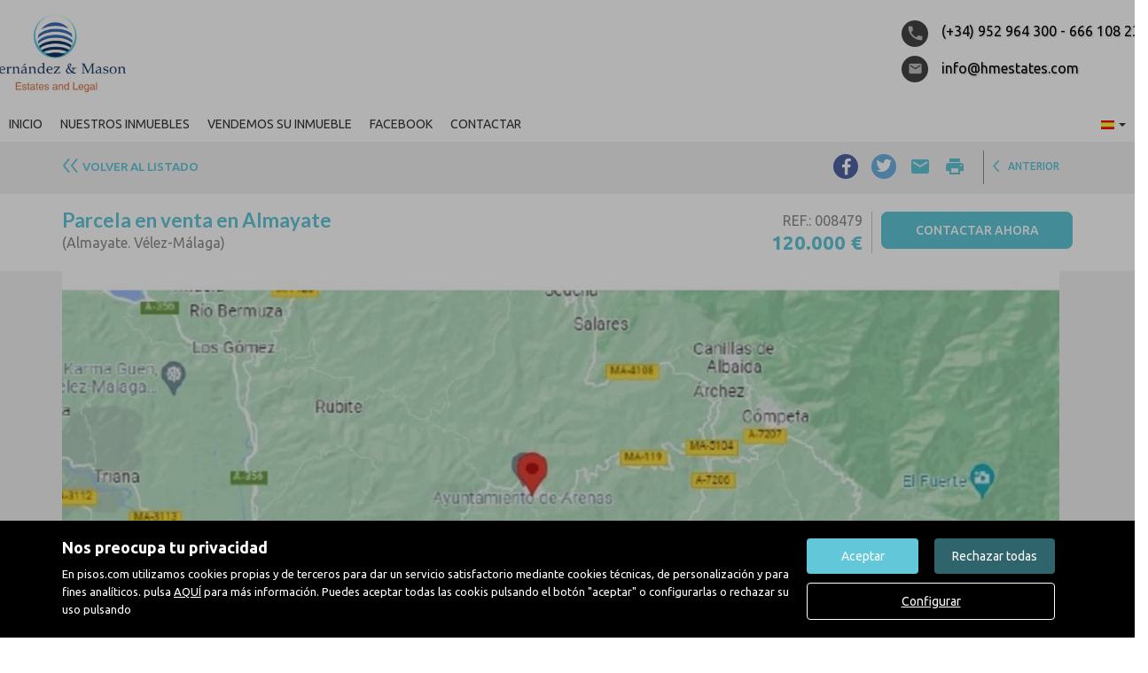

--- FILE ---
content_type: text/html; charset=UTF-8
request_url: https://www.hmestates.com/detalle/en_venta/parcela/malaga/velez_malaga/almayate/29218299969.501330/
body_size: 10513
content:
<!DOCTYPE html>
<html lang="es">

    <head>
        <meta http-equiv="Content-Type" content="text/html; charset=utf-8" />
        <meta name="viewport" content="width=device-width, initial-scale=1">

                                            <meta name="title" content="HERNANDEZ & MASON - Parcela en venta en Vélez-Málaga por 120.000 €" />
                                            
                                    <meta name="description" content="Parcela en venta en Vélez-Málaga por 120.000 €" />
                                        <meta name="keywords" content="" />
                            <meta property="og:url" content="https://www.hmestates.com//detalle/en_venta/parcela/malaga/velez_malaga/almayate/29218299969.501330/" />
            <meta property="og:title" content="Parcela en venta en Almayate"/>
                            <meta property="og:image" content="https://fotoshs.imghs.net/max//501330/29218299969.501330/501330_29218299969_1_20221130180513460.jpg"/>
                <meta property="og:image:width" content="650" />
                <meta property="og:image:height" content="488" />
                        <meta property="og:description" content="Parcela en Paraje Umbria, Velez-Malaga, con una superficie de 6836 m2, suelo rústico con vistas, se puede edificar nave de aperos."/>
            <meta property="og:title" content="Parcela en venta en Almayate"/>
                
        
                                    <title>HERNANDEZ & MASON - Parcela en venta en Vélez-Málaga por 120.000 €</title>
                                                <link rel="icon" href="/imgs/w5237/favicon.ico" type="image/x-icon">
                
        <link rel="stylesheet" type="text/css" href="/css/basic.min.css" />
        
        <link rel="stylesheet" type="text/css" href="/uikit/css/allInOne.min.css" />
        
        
        
        
        
        
        <link rel='stylesheet' type='text/css' href='/css/utils.min.css?v=00003' />
        <link rel='stylesheet' type='text/css' href='/css/swiper.min.css' />
        <link rel='stylesheet' type='text/css' href='/css/WA6/wa6-style-icons.css' />
        
                                    <link href='https://fonts.googleapis.com/css?family=Ubuntu:400,300,600,500,700&display=swap' rel='stylesheet' type='text/css'>
                                        <link href='https://fonts.googleapis.com/css?family=Lato:400,300,600,500,700,100&display=swap' rel='stylesheet' type='text/css'>
                            <link href="https://fonts.googleapis.com/icon?family=Material+Icons" rel="stylesheet">
        <link rel="stylesheet" type="text/css" href="/css/compiled/main_w5237.css?r=627075" />
                    <link rel="stylesheet" type="text/css" href="/css/compiled/custom_w5237.css?r=692443" />
                
            <script type='text/javascript' src='https://www.google.com/recaptcha/api.js?hl=ES' async defer></script>
        
        
                                                
            </head>

<body>
                
        <div id="pag-2" class="container-fluid">
                    
                                        <div class="pantalla-negra-cookies"></div>
                <div id="cookiesV2" class="a15 contcoockies">
            <div class="container">
                <div class="contTexto">
                    <span class="titulo">Nos preocupa tu privacidad</span>
                                        <span class="texto">En pisos.com utilizamos cookies propias y de terceros para dar un servicio satisfactorio mediante cookies técnicas, de personalización y para fines analíticos. pulsa <a href="/politica_cookies">AQUÍ</a> para más información. Puedes aceptar todas las cookis pulsando el botón "aceptar" o configurarlas o rechazar su uso pulsando</span>
                                    </div>
                <div class="contBTNcookis col-lg-12">
                    <span class="acceptBTN">Aceptar</span>
                    <span class="rechazarBTN">Rechazar todas</span>
                    
                    <a href="/politica_cookies" class="configBTN">Configurar</a>
                    
                </div>
            </div>
        </div>
                    
            
                <div class="a78 cabecera fijar">
	<div class="container-fluid containetTopBg">
		<div class="container-fluid navwidth"> <!-- variable para asignar container o container-fluid-->
			<div class="row">
				<div class="containetTop">
					<div class="contLogo uk-flex uk-flex-center uk-flex-middle uk-text-center">
                        <div>
							<a class="linkLogo" href="/"><img src="/imgs/w5237/58d3625bca4fb8d15b4947769b55503c.png" alt="Detalle"></a>
						</div>
					</div>
					<div class="contContacto uk-flex uk-flex-center uk-flex-middle uk-text-center">
						<div>
							<div class="tableContacto">
								<div class="rowContacto">
									<div>
										<div class="cellIcon iconMT hidden-print">
											<i class="material-icons">phone</i>
										</div>
										<div class="cellPhonFax">
											<div class="contPhoneNum">
												<span class="txtContact">(+34) 952 964 300 - 666 108 235</span>
											</div>
											<div class="contPhoneFax">
												<span class="txtContact"></span>
											</div>
										</div>
									</div>
								</div>
																	<div class="rowContacto">
										<div class="cellIcon iconSobre hidden-print">
											<i class="material-icons">email</i>
										</div>
										<div class="cellMail">
											<div class="contMail">
												<span class="txtContact MT2">info@hmestates.com</span>
											</div>
										</div>
									</div>
															</div>
						</div>
					</div>
					<div class="contButtonMenu">
						<div class="navbar-header">
															<button id="btn_menu_xs" type="button" class="navbar-toggle collapsed hidden-print" data-toggle="collapse" data-target="#navbar" aria-expanded="false" aria-controls="navbar">
									<span class="sr-only">Toggle navigation</span>
									<span class="icon-bar"></span>
									<span class="icon-bar"></span>
									<span class="icon-bar"></span>
								</button>
													</div>
					</div>
				</div>
			</div>
		</div>
	</div>
	<div class="container-fluid containetTopMenu">
		<div class="row">
			<div class="container-fluid navwidth"> <!-- variable para asignar container o container-fluid-->
				<div class="row">
					<nav class="navbar navbar-default menu-header" role="navigation">
						<div id="navbar" class="header-menu navbar-collapse collapse hidden-print">
							<ul class="nav navbar-nav">
																											<li >
											<a href="/">Inicio </a>
										</li>
																																				<li >
											<a href="/buscador/en_venta/">Nuestros inmuebles </a>
										</li>
																																				<li >
											<a href="/captacion">Vendemos su inmueble </a>
										</li>
																																				<li >
											<a href="https://www.facebook.com/Hernández-Mason-Estates-and-Legal-332134136884391/"target="_blank">Facebook </a>
										</li>
																																				<li >
											<a href="/contacto">Contactar </a>
										</li>
																	                 
																	<li class="idiomas dropdown hidden-xs hidden-sm">
										<a href="/idioma/ES" class="dropdown-toggle hidden-xs" data-toggle="dropdown" role="button" aria-haspopup="true" aria-expanded="false">
																							<img class="selected-flag" src="/imgs/ico_ES.gif">
																						<span class="caret"></span>
										</a>
										<ul class="dropdown-menu hidden-xs hidden-sm">
																							<li>
																											<a href="/idioma/EN"><img class="selected-flag" src="/imgs/ico_EN.gif"></a>
																									</li>
																							<li>
																											<a href="/idioma/ES"><img class="selected-flag" src="/imgs/ico_ES.gif"></a>
																									</li>
																							<li>
																											<a href="/idioma/FR"><img class="selected-flag" src="/imgs/ico_FR.gif"></a>
																									</li>
																					</ul>
									</li>
																			<li class="idiomas-xs visible-xs visible-sm">
											<ul class="list-unstyled list-inline">
																									<li>
																													<a href="/idioma/EN"><img class="selected-flag" src="/imgs/ico_EN.gif"></a>
																											</li>
																									<li>
																													<a href="/idioma/ES"><img class="selected-flag" src="/imgs/ico_ES.gif"></a>
																											</li>
																									<li>
																													<a href="/idioma/FR"><img class="selected-flag" src="/imgs/ico_FR.gif"></a>
																											</li>
																							</ul>
										</li>
																								</ul>
						</div>
					</nav>
				</div>
			</div>
		</div>
	</div>
</div>

                
            
                <div class="row a43 bar-acciones bg-odd-even loadAjax">
	<div class="bar-acciones-position">
		<div class="container">
			<div class="row">
				<div class="cont-return">
					<a href="/buscador/en_venta/terrenos_solares_finc.rusticas_masias/malaga/velez_malaga/" class="link-icon">
						<div><span class="ico-volver"></span><div class="txt-return hidden-xs">
															Volver al listado													</div></div>
					</a>
				</div>
				<ul class="list-unstyled list-inline">
					<li>
						<div class="bg fb">
							<a alt="Compartir en Facebook" title="Compartir en Facebook" target="_blank" href="https://www.facebook.com/sharer/sharer.php?u=http%3A%2F%2Fwww.hmestates.com/%2Fdetalle%2Fen_venta%2Fparcela%2Fmalaga%2Fvelez_malaga%2Falmayate%2F29218299969.501330%2F" class="sharelink">
								<span class="ukIconSN uk-icon-facebook SNetworks"></span>
							</a>
						</div>
					</li>
					<li>
						<div class="bg tw">
							<a alt="Compartir en Twitter" title="Compartir en Twitter" target="_blank" href="https://twitter.com/home?status=Parcela+en+Almayate http%3A%2F%2Fwww.hmestates.com%2F%2Fdetalle%2Fen_venta%2Fparcela%2Fmalaga%2Fvelez_malaga%2Falmayate%2F29218299969.501330%2F&utm_source=twitter.com&utm_medium=text_link&utm_campaign=socialmedia&utm_term=Parcela" class="sharelink">
								<span class="ukIconSN uk-icon-twitter SNetworks"></span>
							</a>
						</div>
					</li>
					<li><a href="" alt="Recomendar a un amigo" title="Recomendar a un amigo" data-toggle="modal" data-target="#modalRecomienda" class="sharerecominda" ><div class="material-icons">email</div></a></li>
										<li><a id="printDetalle" alt="Imprimir" title="Imprimir" class="link-icon"><div><span class="material-icons">print</span><div class="txt"></div></div></a></li>
					<li class="previous" style="display: none;">
						<a href="" class="link-icon">
							<div>
								<span class="icon-anterior"> </span>
								<div class="txt-return">Anterior</div>
							</div>
						</a>
					</li>
					<li class="next" style="display: none;">
						<a href="" class="link-icon">
							<div>
								<div class="txt-return">Siguiente</div>
								<span class="icon-siguiente"></span>
							</div>
						</a>
					</li>
				</ul>
			</div>
		</div>
	</div>
	<div class="bar-detail-acciones hdn hidden-print">
		<div class="container-fluid">
			<div class="row">
				<div class="cont-return">
					<a href="/buscador/en_venta/terrenos_solares_finc.rusticas_masias/malaga/velez_malaga/" class="link-icon"><div><span class="ico-volver"></span><div class="txt-return">Volver</div></div></a>
				</div>
				<div class="con-detalle">
					<span class="titulo">Parcela en venta en Almayate</span>
											<ul class="list-inline ul-caract">
																																																						<li><span class="txt-caract">6836 m<sup>2</sup> Solar</span>
																					</ul>
									</div>
				<div class="cont-prev-next">
					<ul class="list-unstyled list-inline">
						<li class="previous" style="display: none;"><a href="" class="link-icon"><div><span class="icon-anterior"> </span><div class="txt-return">Anterior</div></div></a></li>
						<li class="next" style="display: none;"><a href="" class="link-icon"><div><div class="txt-return">Siguiente</div><span class="icon-siguiente"></span></div></a></li>
					</ul>
				</div>
				<div class="cont-precio-bar">
					<span>
																														120.000 €																										</span>
				</div>
			</div>
		</div>
	</div>
	<div id="modalRecomienda" class="modal fade" tabindex="-1" role="dialog">
		<div class="modal-dialog">
			<div class="modal-content">
				<div class="modal-header">
					<button type="button" class="close" data-dismiss="modal" aria-label="Close"><span aria-hidden="true">&times;</span></button>
					<span class="modal-title">Recomendar a un amigo</span>
				</div>
				<div class="modal-body">
					<div id="viewSendFriend">
						<form id="contacto-inmueble-modal" method="post" class="form-inline">
							<div class="cont-form">
								<label class="label_search" for="tuEmail">Tu email *</label>
								<input class="form-control" id="tuEmail" name="tuEmail" placeholder="Tu email *" type="email" data-container="body" data-toggle="popover" data-placement="top" data-content="Por favor indica un E-mail valido.">
							</div>
							<div class="cont-form">
								<label class="label_search" for="emailAmigo">Email de tu amigo *</label>
								<input class="form-control" id="emailAmigo" name="emailAmigo" placeholder="Email de tu amigo *" type="email" data-container="body" data-toggle="popover" data-placement="top" data-content="Por favor indica un E-mail valido.">
							</div>
							<div class="cont-form">
								<label class="label_search label-textarea" for="MensajeAmigo">Mensaje *</label>
								<textarea class="form-control" id="MensajeAmigo" name="MensajeAmigo" rows="3" placeholder="Mírate este anuncio, creo que te puede interesar (para añadir tus comentarios haz click aquí)" data-container="body" data-toggle="popover" data-placement="top" data-content="Por favor indica un comentario.">Mírate este anuncio, creo que te puede interesar</textarea>
							</div>
							<div id="NotRobot" class="alert alert-warning" style="display:none;" role="alert">Debe indicar que no es un robot</div>
							<div id="falloCaptcha" class="alert alert-danger" style="display:none;" role="alert">Ha ocurrido un error.</div>
							<div class="g-recaptcha" data-sitekey="6Ldtp1AUAAAAAD_BwFxSUT4tRE7BLuqlx2-Dk0w5" data-callback="marcado" ></div>
							<input class="hidden" id="idAnuncioAmigo" name="idAnuncioAmigo" type="hidden" value="29218299969.501330">
							<input class="hidden" id="tituloAnuncioAmigo" name="tituloAnuncioAmigo" type="hidden" value="Parcela en venta en Almayate">
							<input class="hidden" id="postal_codeAmigo" name="postal_codeAmigo" placeholder="Codigo postal" type="text">
							<div class="acceptWithCheck">
								<div class="checkbox">
									<label>
										<div class="cb-button">
											<span class="glyphicon" aria-hidden="true"></span>
										</div>
										<span class="accept" data-container="body" data-toggle="popover" data-placement="top" data-content="Debe aceptar las condiciones de envío">
											Sus datos serán tratados  para dar respuesta a su solicitud, para más información y como ejercer sus derechos puede consultar nuestra <a href="/texto_legal">política de privacidad</a>
										</span>
									</label>
									<input id="formAcceptedSend" name="formAcceptedSend" class="cb-hidden" value="1" type="checkbox">
								</div>
							</div>
							<div class="cont-form btn-center">
								<span id="btnEnviaAmigo" class="btn tr05" onclick="javascript:enviarAmigo();">Enviar</span>
								<div id="formprogressamigo">
									<div class="progress">
										<div class="progress-bar progress-bar-striped active" role="progressbar" aria-valuenow="100" aria-valuemin="0" aria-valuemax="100" style="width:100%"></div>
									</div>
								</div>
							</div>
						</form>
					</div>
					<div class="msgokamigo">
						<div class="alert alert-success" role="alert">
							<span class="glyphicon glyphicon-ok" aria-hidden="true"></span>
							<strong>Mensaje enviado con éxito </strong>
						</div>
					</div>
					<div class="msgkoamigo">
						<div class="alert alert-danger" role="alert">
							<span class="glyphicon glyphicon-exclamation-sign" aria-hidden="true"></span>
							<strong>Ha ocurrido un error. </strong> Inténtelo de nuevo más tarde.						</div>
					</div>
				</div>
			</div>
		</div>
	</div>
</div>

                
            
                <div class="row a40 info-basica bg-odd-even">
	<div class="info-basica-position">
		<div class="container">
			<div class="row">
				<div class="cont-titul">
					<h1 class="titulo">Parcela en venta en Almayate</h1>
					<h2 class="subtitulo">
													(Almayate. Vélez-Málaga) 
											</h2>
				</div>
				<div class="cont-price-contact">
					<div class="cont-price">
						<span class="ref">REF.: 008479</span>
						<span class="price">
																																		120.000 €																														</span>
											</div>
					<div class="cont-contact">
						<span id="btn-contactar" class="btn tr05 hidden-print">Contactar ahora</span>
						<div class="visible-print-block">
							<span class="txt-print">Contactar ahora</span>
																								<span class="telf-print">952 96 43 00</span>
																					</div>
					</div>
				</div>
			</div>
			<div class="bar-xs-contact">
				<div class="actions-normal-form">
					<div class="cont-btn">
						<span class="btn" onclick="javascript:trackTransaccionCall('2759','3', 'venta-Parcela', 'Andalucía','952 96 43 00');"><div><div class="material-icons">call</div><div class="txt">Llamar</div></div></span>
					</div>
					<div class="cont-btn">
						<span id="btn-contactar-xs" class="btn"><div><div class="material-icons">email</div><div class="txt">Contactar</div></div></span>
					</div>
				</div>
				
				<div class="actions-lateral-form">
					<div class="cont-btn btnxstelef">
						<span class="btn" onclick="javascript:trackTransaccionCall('2759','3', 'venta-Parcela', 'Andalucía','952 96 43 00');"><div><div class="material-icons">call</div><div class="txt">Llamar</div></div></span>
					</div>
					<div class="cont-btn btnxsmodal">
						<span id="btn-contactar-modal" class="btn btn-primary btn-lg" data-toggle="modal" data-target="#modalContactInmueble"><div><div class="material-icons">email</div><div class="txt">Contactar</div></div></span>
					</div>
				</div>
			</div>
		</div>
	</div>
</div>                
            
                <div class="row a47 slide-thumb bg-odd-even">
	<div class="slide-thumb-position hidden-print">
		<div class="container">
			<div class="row">
									<div id="slider-detalle" class="carousel slide lazy">
						<div class="carousel-inner">
																															<div class="item active">
										<div id="img0" class="img" style="background-image:url('https://fotoshs.imghs.net/3xl//501330/29218299969.501330/501330_29218299969_1_20221130180513460.jpg');">
											<a href="https://fotoshs.imghs.net/3xl//501330/29218299969.501330/501330_29218299969_1_20221130180513460.jpg" data-gallery>
												<img src="/imgs/img-resp-3x2.png" />
											</a>
										</div>
									</div>
																						<ol class="carousel-indicators">
															<li data-target="#slider-detalle" data-slide-to="0" class="active">
									<div class="img" style="background-image:url('https://fotoshs.imghs.net/min//501330/29218299969.501330/501330_29218299969_1_20221130180513460.jpg');">
										<img src="/imgs/img-resp-3x2.png" />
									</div>
								</li>
														</ol>
							<a class="left carousel-control left-slide" href="#slider-detalle" data-slide="prev">
								<span class="glyphicon glyphicon-chevron-left" aria-hidden="true"></span>
							</a>
							<a class="right carousel-control right-slide" href="#slider-detalle" data-slide="next">
								<span class="glyphicon glyphicon-chevron-right" aria-hidden="true"></span>
							</a>
						</div>
					</div>
							</div>
		</div>
	</div>
			<div class="con-img-print visible-print-block">
			<div class="col-xs-12">
				<div class="col-xs-12 cont-img-1">
					<img src="https://fotoshs.imghs.net/3xl//501330/29218299969.501330/501330_29218299969_1_20221130180513460.jpg" class="img-responsive">
				</div>
							</div>
		</div>
		<div id="blueimp-gallery" class="blueimp-gallery blueimp-gallery-controls" data-use-bootstrap-modal="false" >
		<!-- The container for the modal slides -->
		<div class="slides"></div>
		<!-- Controls for the borderless lightbox -->
		<h3 class="title"></h3>
		<a class="prev">‹</a>
		<a class="next">›</a>
		<a class="close">×</a>
		<a class="play-pause"></a>
		<ol class="indicator"></ol>
		<!-- The modal dialog, which will be used to wrap the lightbox content -->
		<div class="modal fade">
			<div class="modal-dialog">
				<div class="modal-content">
					<div class="modal-header">
						<button type="button" class="close" aria-hidden="true">&times;</button>
						<h4 class="modal-title"></h4>
					</div>
					<div class="modal-body next"></div>
					<div class="modal-footer">
						<button type="button" class="btn btn-default pull-left prev">
							<i class="glyphicon glyphicon-chevron-left"></i>
							Previous
						</button>
						<button type="button" class="btn btn-primary next">
							Next
							<i class="glyphicon glyphicon-chevron-right"></i>
						</button>
					</div>
				</div>
			</div>
		</div>
	</div>
</div>                
            
                <div class="row a45 caract-inmue bg-odd-even">
	<div class="caract-inmue-position">
		<div class="container">
			<div class="row">
				<div class="cont-caract">
					<span class="titulo-sec">Detalles del inmueble</span>
					<ul class="list-inline">
													<li>
								<div class="">
									<span class="titulo">Precio</span>
									<span class="txt"> 120.000 € </span>
								</div>
							</li>
																			<li>
								<div class="">
									<span class="titulo">Referencia</span>
									<span class="txt">008479</span>
								</div>
							</li>
																								<li>
							<div class="">
								<span class="titulo">Zona</span>
								<span class="txt">Almayate</span>
							</div>
						</li>
												
																																																	<li>
									<div class="">
										<span class="titulo">
																							Superficie total																					</span>
										<span class="txt">
																																																		6836																																															m<sup>2</sup></span>
									</div>
								</li>
																												<li>
									<div class="">
										<span class="titulo">
																							Superficie solar																					</span>
										<span class="txt">
																																																		6836																																															m<sup>2</sup></span>
									</div>
								</li>
																																					
													<li class="contCertificado">
								<span class="titulo">Certificación energética</span>
								<div class="contclasificacion">
									<span class="subtitulo">Clasificación</span>
									<span class="txt">Exento</span>
								</div>
															</li>
												<li class="descripcion">
							<span class="titulo">Descripción</span>
							<span class="txt">Parcela en Paraje Umbria, Velez-Malaga, con una superficie de 6836 m2, suelo rústico con vistas, se puede edificar nave de aperos.</span>
						</li>
					</ul>
				</div>
			</div>
		</div>
	</div>
</div>
                
            
                <div id="loc-inmueble" class="row a25 data-contact bg-odd-even">
	<div class="data-contact-position">
		<div class="container">
			<div class="row">
								<div  id="divContactS" class="content">
					<div class="cont-mapa">
						<div id="contenedor-mapa">
						</div>
													<script src="/js/leaflet.js"></script>
							<script src="/js/leaflet-providers.js"></script>

							<script type="text/javascript">
								var osmUrl = 'https://{s}.tile.openstreetmap.org/{z}/{x}/{y}.png',
									osmAttrib = '&copy; <a href="http://openstreetmap.org/copyright">OpenStreetMap</a> contributors',
									osm = L.tileLayer(osmUrl, {maxZoom: 18, attribution: osmAttrib});
							</script>
															<script type="text/javascript">
									var map = L.map('contenedor-mapa', {
										center: [36.7786460410, -4.1006745247],
										zoom: 14,
										scrollWheelZoom: false,
																					doubleClickZoom: false,
											zoomControl: false,
																				dragging: true
									}).addLayer(osm);

									
									
								</script>
																		</div>
					<div class="cont-datos">
																																					<span class="titulo">Teléfono</span>
									<p style="margin-bottom:0px;">952 96 43 00</p>
																																											<span class="titulo visible-print-block">Email</span>
										<p>
																							<a href="mailto:info@hmestates.com" class="visible-print-block">info@hmestates.com</a>
																					</p>
																												</div>
				</div>
			</div>
		</div>
	</div>
</div>
                
            
                <!--<div id="divContactDetalle" class="row a42 form-contact-img hidden-print bg-odd-even" >-->
<div id="divContactDetalle" class="row a42 form-contact-img hidden-print bg-odd-even" >
	<div class="capa-alpha">
		<div class="form-contact-bg">
			<div class="form-contact-position">
				<div class="container">
					<div class="row">
						<div class="cont-form-contact">
							<h2 class="titulo-buscador">Formulario de contacto</h2>
							<div id="viewformweb">
								<form id="contactoWeb" method="post" class="form-inline">
									<div class="form-col">
										<div class="cont-form">
											<div class="mdl-textfield mdl-js-textfield mdl-textfield--floating-label">
												<input class="mdl-textfield__input" id="NombreApellidos" name="NombreApellidos" type="text" data-container="body" data-toggle="popover" data-placement="top" data-content="Por favor indica tu nombre.">
												<label class="mdl-textfield__label" for="NombreApellidos">Nombre y apellidos *</label>
											</div>
										</div>
										<div class="cont-form">
											<div class="mdl-textfield mdl-js-textfield mdl-textfield--floating-label">
												<label class="mdl-textfield__label" for="Email">Dirección Email *</label>
												<input class="mdl-textfield__input" id="Email" name="Email" type="text" data-container="body" data-toggle="popover" data-placement="top" data-content="Por favor indica un E-mail valido.">
											</div>
										</div>
										<div class="cont-form">
											<div class="mdl-textfield mdl-js-textfield mdl-textfield--floating-label">
												<label class="mdl-textfield__label" for="Telefono">Teléfono de contacto</label>
												<input class="mdl-textfield__input" id="Telefono" name="Telefono" type="text" data-container="body" data-toggle="popover" data-placement="top" data-content="Por favor indica un teléfono valido, mínimo 9 dígitos.">
											</div>
										</div>
										<div class="cont-form">
											<div class="mdl-textfield mdl-js-textfield mdl-textfield--floating-label">
												<label class="mdl-textfield__label" for="Mensaje">Mensaje *</label>
												<textarea class="mdl-textfield__input materialize-textarea" id="Mensaje" name="Mensaje" data-container="body" data-toggle="popover" data-placement="top" data-content="Por favor indica un comentario."></textarea>
											</div>
										</div>
									</div>
									<div class="form-col">
																					<input id="IDAnuncio" name="IDAnuncio" type="hidden" value="29218299969.501330">
											<input id="MailTo" name="MailTo" type="hidden" value="info@hmestates.com">
											<input id="detalleURL" name="detalleURL" type="hidden" value="https://www.hmestates.com/detalle/en_venta/parcela/malaga/velez_malaga/almayate/29218299969.501330/">
																			</div>
									<input class="hidden" id="postal_code" name="postal_code" type="text">
									<div class="form-col-btn">
										<div class="form-group">
																							<div class="acceptWithCheck">
													<div class="checkbox">
														<label>
															<div class="cb-button">
																<span class="glyphicon" aria-hidden="true"></span>
															</div>
															<span class="accept" data-container="body" data-toggle="popover" data-placement="top" data-content="Debe aceptar las condiciones de envío">
																															Sus datos serán tratados  para dar respuesta a su solicitud, para más información y como ejercer sus derechos puede consultar nuestra <a href="/texto_legal">política de privacidad</a>
																														</span>
														</label>
														<input id="formAccepted" name="formAccepted" class="cb-hidden" value="1" type="checkbox">
													</div>
												</div>
																						<span id="btncontactweb" class="btn tr05" onclick="javascript:contactoInmueble('2759','3', 'venta-Parcela', 'Andalucía');">Enviar</span>
											<div id="formprogress">
												<div class="progress">
													<div class="progress-bar progress-bar-striped active" role="progressbar" aria-valuenow="100" aria-valuemin="0" aria-valuemax="100" style="width:100%"></div>
												</div>
											</div>
										</div>
									</div>
								</form>
							</div>
							<div class="msgok">
								<div class="alert alert-success" role="alert">
									<span class="glyphicon glyphicon-ok" aria-hidden="true"></span>
									<strong>Mensaje enviado con éxito </strong> En breve nos pondremos en contacto.								</div>
							</div>
							<div class="msgko">
								<div class="alert alert-danger" role="alert">
									<span class="glyphicon glyphicon-exclamation-sign" aria-hidden="true"></span>
									<strong>Ha ocurrido un error. </strong> Inténtelo de nuevo más tarde.								</div>
							</div>
						</div>
					</div>
				</div>
			</div>
		</div>
	</div>
</div>                
            
                <div class="row a56 form-contact simuladorHipotecas bg-odd-even">
	<div class="form-contact-position">
		<div class="container">
			<div class="contSimHipo">
				<div class="row">
					<h2>Simula tu hipoteca</h2>
					<div id="viewformhipo">
						<div class="form-col">
							<div class="cont-form cont-financiar">
								<label class="label_search" for="financiar">Financiación *</label>
								<input class="form-control" id="financiar" name="financiar" placeholder="Financiación" type="text" data-container="body" data-toggle="popover" data-placement="top" data-content="Debe insertar la cantidad a financiar" value="120.000">
							</div>
							<div class="cont-form cont-ano">
								<label class="label_search" for="anos">Años *</label>
								<input class="form-control" id="anos" name="anos" placeholder="Años" type="email" data-container="body" data-toggle="popover" data-placement="top" data-content="Debe insertar los años a financiar">
							</div>
							<div class="cont-form cont-interes">
								<label class="label_search" for="interes">Interés</label>
								<input class="form-control" id="interes" name="interes" placeholder="Interés" type="text" data-container="body" data-toggle="popover" data-placement="top" data-content="Debe insertar el interés">
							</div>
							<div class="contResult" style="display:none;">
								<div class="result">
									<span class="txtResult">Cuota resultante:</span>
									<span class="Result"><span class="valor"></span><span> euros/mes</span></span>
								</div>
							</div>
							<div class="form-col-btn">
								<div class="form-group">
									<span id="btnCalcular" class="btn tr05">Calcular</span>
								</div>
							</div>
						</div>
					</div>
				</div>
			</div>
		</div>
	</div>
</div>                
            
                <div class="row a79 footer hidden-print">
	<div class="container-fluid footer-bg">
		<div class="row footer-position">
			<div class="container-fluid cont-footer">
				<div class="contSecciones hiddenMobile">
					<ul class="ulSecciones">
																					<li >
									<a href="/">Inicio </a>
								</li>
																												<li >
									<a href="/buscador/en_venta/">Nuestros inmuebles </a>
								</li>
																												<li >
									<a href="/captacion">Vendemos su inmueble </a>
								</li>
																												<li >
									<a href="https://www.facebook.com/Hernández-Mason-Estates-and-Legal-332134136884391/" target="_blank">Facebook </a>
								</li>
																												<li >
									<a href="/contacto">Contactar </a>
								</li>
																																		<li >
									<a href="/mapa_web">Mapa Web</a>
								</li>
																												<li >
									<a href="/texto_legal">Aviso legal</a>
								</li>
																												<li >
									<a href="/politica_cookies">Política de cookies</a>
								</li>
																		</ul>
				</div>
				<div class="contLocation">
					<div class="contIconFotter">
						<i class="uk-icon-map-marker"></i>
					</div>
					<div class="Location">
						<span class="titleLocation">Dirección</span>
						<span class="txtLocation">Avda. Carlota Alessandri, 135, local 3</span>
						<span class="txtLocation">29620 - TORREMOLINOS (MÁLAGA)</span>
					</div>
				</div>
				<div class="contFaxPhone">
					<div class="contIconFotter">
						<i class="uk-icon-phone"></i>
					</div>
					<div class="PhoneFax">
													<span class="titlePhoneFax">Teléfono</span>
							<span class="txtPhoneFax">(+34) 952 964 300 - 666 108 235</span>
																	</div>
				</div>
				<div class="contMail">
					<div class="contIconFotter">
						<i class="uk-icon-envelope-o"></i>
					</div>
					<div class="informacion">
						<span class="titleMail">Email</span>
													<span class="txtMail"><a href="mailto:info@hmestates.com" >info@hmestates.com</a></span>
																			<span class="txtMail txtpt"><a href="/contacto">Contactar</a></span>
											</div>
				</div>
			</div>
					</div>
	</div>
	<div class="container-fluid footerBgBottom">
		<div class="row footer-position">
			<div class="container-fluid contBottom">
				<div class="footer-contentSN">
											<div class="contentSN">
							<div class="bg fb">
								<a href="https://www.facebook.com/Hern%C3%A1ndez-Mason-Estates-and-Legal-332134136884391/" target="_blank">
									<span class="ukIconSN uk-icon-facebook SNetworks"></span>
								</a>
							</div>
						</div>
																																																	</div>
									<div class="cont-powered">
						<a href="https://www.pisos.com/" target="_blank">
							<img src="/imgs/power_by_pisos_blanco_new.png">
						</a>
					</div>
							</div>
		</div>
	</div>
</div>                
                    
    </div>
        <!-- HTML5 shim and Respond.js IE8 support of HTML5 elements and media queries -->
    <!--[if lt IE 9]>
    <script src="js/html5shiv.min.js"></script>
    <script src="js/respond.min.js"></script>
    <![endif]-->

    
        
<script src="/js/jquery.min.js"></script>
<script src="/js/basic.min.js" defer></script>

<script src="/js/common.min.js?v=12" defer></script>
<script src="/js/swiper.min.js" defer></script>






<script type="text/javascript" src="/js/gallery-slider-lazy.min.js" defer></script>

<script src="/uikit/js/allInOne.min.js" defer></script>
<script type="text/javascript" src="/js/compiled/main_w5237.js?r=345733" defer></script>


<script>window.innerWidth<992&&($("*").removeAttr("data-uk-scrollspy"),$("*").removeClass("uk-invisible"));</script>
<script id="dataCookies" type="application/json">{"domainname": ".hmestates.com","domain": "www.hmestates.com"}</script>
</body>
</html>

--- FILE ---
content_type: text/html; charset=utf-8
request_url: https://www.google.com/recaptcha/api2/anchor?ar=1&k=6Ldtp1AUAAAAAD_BwFxSUT4tRE7BLuqlx2-Dk0w5&co=aHR0cHM6Ly93d3cuaG1lc3RhdGVzLmNvbTo0NDM.&hl=es&v=PoyoqOPhxBO7pBk68S4YbpHZ&size=normal&anchor-ms=20000&execute-ms=30000&cb=n8lte1921gqn
body_size: 49501
content:
<!DOCTYPE HTML><html dir="ltr" lang="es"><head><meta http-equiv="Content-Type" content="text/html; charset=UTF-8">
<meta http-equiv="X-UA-Compatible" content="IE=edge">
<title>reCAPTCHA</title>
<style type="text/css">
/* cyrillic-ext */
@font-face {
  font-family: 'Roboto';
  font-style: normal;
  font-weight: 400;
  font-stretch: 100%;
  src: url(//fonts.gstatic.com/s/roboto/v48/KFO7CnqEu92Fr1ME7kSn66aGLdTylUAMa3GUBHMdazTgWw.woff2) format('woff2');
  unicode-range: U+0460-052F, U+1C80-1C8A, U+20B4, U+2DE0-2DFF, U+A640-A69F, U+FE2E-FE2F;
}
/* cyrillic */
@font-face {
  font-family: 'Roboto';
  font-style: normal;
  font-weight: 400;
  font-stretch: 100%;
  src: url(//fonts.gstatic.com/s/roboto/v48/KFO7CnqEu92Fr1ME7kSn66aGLdTylUAMa3iUBHMdazTgWw.woff2) format('woff2');
  unicode-range: U+0301, U+0400-045F, U+0490-0491, U+04B0-04B1, U+2116;
}
/* greek-ext */
@font-face {
  font-family: 'Roboto';
  font-style: normal;
  font-weight: 400;
  font-stretch: 100%;
  src: url(//fonts.gstatic.com/s/roboto/v48/KFO7CnqEu92Fr1ME7kSn66aGLdTylUAMa3CUBHMdazTgWw.woff2) format('woff2');
  unicode-range: U+1F00-1FFF;
}
/* greek */
@font-face {
  font-family: 'Roboto';
  font-style: normal;
  font-weight: 400;
  font-stretch: 100%;
  src: url(//fonts.gstatic.com/s/roboto/v48/KFO7CnqEu92Fr1ME7kSn66aGLdTylUAMa3-UBHMdazTgWw.woff2) format('woff2');
  unicode-range: U+0370-0377, U+037A-037F, U+0384-038A, U+038C, U+038E-03A1, U+03A3-03FF;
}
/* math */
@font-face {
  font-family: 'Roboto';
  font-style: normal;
  font-weight: 400;
  font-stretch: 100%;
  src: url(//fonts.gstatic.com/s/roboto/v48/KFO7CnqEu92Fr1ME7kSn66aGLdTylUAMawCUBHMdazTgWw.woff2) format('woff2');
  unicode-range: U+0302-0303, U+0305, U+0307-0308, U+0310, U+0312, U+0315, U+031A, U+0326-0327, U+032C, U+032F-0330, U+0332-0333, U+0338, U+033A, U+0346, U+034D, U+0391-03A1, U+03A3-03A9, U+03B1-03C9, U+03D1, U+03D5-03D6, U+03F0-03F1, U+03F4-03F5, U+2016-2017, U+2034-2038, U+203C, U+2040, U+2043, U+2047, U+2050, U+2057, U+205F, U+2070-2071, U+2074-208E, U+2090-209C, U+20D0-20DC, U+20E1, U+20E5-20EF, U+2100-2112, U+2114-2115, U+2117-2121, U+2123-214F, U+2190, U+2192, U+2194-21AE, U+21B0-21E5, U+21F1-21F2, U+21F4-2211, U+2213-2214, U+2216-22FF, U+2308-230B, U+2310, U+2319, U+231C-2321, U+2336-237A, U+237C, U+2395, U+239B-23B7, U+23D0, U+23DC-23E1, U+2474-2475, U+25AF, U+25B3, U+25B7, U+25BD, U+25C1, U+25CA, U+25CC, U+25FB, U+266D-266F, U+27C0-27FF, U+2900-2AFF, U+2B0E-2B11, U+2B30-2B4C, U+2BFE, U+3030, U+FF5B, U+FF5D, U+1D400-1D7FF, U+1EE00-1EEFF;
}
/* symbols */
@font-face {
  font-family: 'Roboto';
  font-style: normal;
  font-weight: 400;
  font-stretch: 100%;
  src: url(//fonts.gstatic.com/s/roboto/v48/KFO7CnqEu92Fr1ME7kSn66aGLdTylUAMaxKUBHMdazTgWw.woff2) format('woff2');
  unicode-range: U+0001-000C, U+000E-001F, U+007F-009F, U+20DD-20E0, U+20E2-20E4, U+2150-218F, U+2190, U+2192, U+2194-2199, U+21AF, U+21E6-21F0, U+21F3, U+2218-2219, U+2299, U+22C4-22C6, U+2300-243F, U+2440-244A, U+2460-24FF, U+25A0-27BF, U+2800-28FF, U+2921-2922, U+2981, U+29BF, U+29EB, U+2B00-2BFF, U+4DC0-4DFF, U+FFF9-FFFB, U+10140-1018E, U+10190-1019C, U+101A0, U+101D0-101FD, U+102E0-102FB, U+10E60-10E7E, U+1D2C0-1D2D3, U+1D2E0-1D37F, U+1F000-1F0FF, U+1F100-1F1AD, U+1F1E6-1F1FF, U+1F30D-1F30F, U+1F315, U+1F31C, U+1F31E, U+1F320-1F32C, U+1F336, U+1F378, U+1F37D, U+1F382, U+1F393-1F39F, U+1F3A7-1F3A8, U+1F3AC-1F3AF, U+1F3C2, U+1F3C4-1F3C6, U+1F3CA-1F3CE, U+1F3D4-1F3E0, U+1F3ED, U+1F3F1-1F3F3, U+1F3F5-1F3F7, U+1F408, U+1F415, U+1F41F, U+1F426, U+1F43F, U+1F441-1F442, U+1F444, U+1F446-1F449, U+1F44C-1F44E, U+1F453, U+1F46A, U+1F47D, U+1F4A3, U+1F4B0, U+1F4B3, U+1F4B9, U+1F4BB, U+1F4BF, U+1F4C8-1F4CB, U+1F4D6, U+1F4DA, U+1F4DF, U+1F4E3-1F4E6, U+1F4EA-1F4ED, U+1F4F7, U+1F4F9-1F4FB, U+1F4FD-1F4FE, U+1F503, U+1F507-1F50B, U+1F50D, U+1F512-1F513, U+1F53E-1F54A, U+1F54F-1F5FA, U+1F610, U+1F650-1F67F, U+1F687, U+1F68D, U+1F691, U+1F694, U+1F698, U+1F6AD, U+1F6B2, U+1F6B9-1F6BA, U+1F6BC, U+1F6C6-1F6CF, U+1F6D3-1F6D7, U+1F6E0-1F6EA, U+1F6F0-1F6F3, U+1F6F7-1F6FC, U+1F700-1F7FF, U+1F800-1F80B, U+1F810-1F847, U+1F850-1F859, U+1F860-1F887, U+1F890-1F8AD, U+1F8B0-1F8BB, U+1F8C0-1F8C1, U+1F900-1F90B, U+1F93B, U+1F946, U+1F984, U+1F996, U+1F9E9, U+1FA00-1FA6F, U+1FA70-1FA7C, U+1FA80-1FA89, U+1FA8F-1FAC6, U+1FACE-1FADC, U+1FADF-1FAE9, U+1FAF0-1FAF8, U+1FB00-1FBFF;
}
/* vietnamese */
@font-face {
  font-family: 'Roboto';
  font-style: normal;
  font-weight: 400;
  font-stretch: 100%;
  src: url(//fonts.gstatic.com/s/roboto/v48/KFO7CnqEu92Fr1ME7kSn66aGLdTylUAMa3OUBHMdazTgWw.woff2) format('woff2');
  unicode-range: U+0102-0103, U+0110-0111, U+0128-0129, U+0168-0169, U+01A0-01A1, U+01AF-01B0, U+0300-0301, U+0303-0304, U+0308-0309, U+0323, U+0329, U+1EA0-1EF9, U+20AB;
}
/* latin-ext */
@font-face {
  font-family: 'Roboto';
  font-style: normal;
  font-weight: 400;
  font-stretch: 100%;
  src: url(//fonts.gstatic.com/s/roboto/v48/KFO7CnqEu92Fr1ME7kSn66aGLdTylUAMa3KUBHMdazTgWw.woff2) format('woff2');
  unicode-range: U+0100-02BA, U+02BD-02C5, U+02C7-02CC, U+02CE-02D7, U+02DD-02FF, U+0304, U+0308, U+0329, U+1D00-1DBF, U+1E00-1E9F, U+1EF2-1EFF, U+2020, U+20A0-20AB, U+20AD-20C0, U+2113, U+2C60-2C7F, U+A720-A7FF;
}
/* latin */
@font-face {
  font-family: 'Roboto';
  font-style: normal;
  font-weight: 400;
  font-stretch: 100%;
  src: url(//fonts.gstatic.com/s/roboto/v48/KFO7CnqEu92Fr1ME7kSn66aGLdTylUAMa3yUBHMdazQ.woff2) format('woff2');
  unicode-range: U+0000-00FF, U+0131, U+0152-0153, U+02BB-02BC, U+02C6, U+02DA, U+02DC, U+0304, U+0308, U+0329, U+2000-206F, U+20AC, U+2122, U+2191, U+2193, U+2212, U+2215, U+FEFF, U+FFFD;
}
/* cyrillic-ext */
@font-face {
  font-family: 'Roboto';
  font-style: normal;
  font-weight: 500;
  font-stretch: 100%;
  src: url(//fonts.gstatic.com/s/roboto/v48/KFO7CnqEu92Fr1ME7kSn66aGLdTylUAMa3GUBHMdazTgWw.woff2) format('woff2');
  unicode-range: U+0460-052F, U+1C80-1C8A, U+20B4, U+2DE0-2DFF, U+A640-A69F, U+FE2E-FE2F;
}
/* cyrillic */
@font-face {
  font-family: 'Roboto';
  font-style: normal;
  font-weight: 500;
  font-stretch: 100%;
  src: url(//fonts.gstatic.com/s/roboto/v48/KFO7CnqEu92Fr1ME7kSn66aGLdTylUAMa3iUBHMdazTgWw.woff2) format('woff2');
  unicode-range: U+0301, U+0400-045F, U+0490-0491, U+04B0-04B1, U+2116;
}
/* greek-ext */
@font-face {
  font-family: 'Roboto';
  font-style: normal;
  font-weight: 500;
  font-stretch: 100%;
  src: url(//fonts.gstatic.com/s/roboto/v48/KFO7CnqEu92Fr1ME7kSn66aGLdTylUAMa3CUBHMdazTgWw.woff2) format('woff2');
  unicode-range: U+1F00-1FFF;
}
/* greek */
@font-face {
  font-family: 'Roboto';
  font-style: normal;
  font-weight: 500;
  font-stretch: 100%;
  src: url(//fonts.gstatic.com/s/roboto/v48/KFO7CnqEu92Fr1ME7kSn66aGLdTylUAMa3-UBHMdazTgWw.woff2) format('woff2');
  unicode-range: U+0370-0377, U+037A-037F, U+0384-038A, U+038C, U+038E-03A1, U+03A3-03FF;
}
/* math */
@font-face {
  font-family: 'Roboto';
  font-style: normal;
  font-weight: 500;
  font-stretch: 100%;
  src: url(//fonts.gstatic.com/s/roboto/v48/KFO7CnqEu92Fr1ME7kSn66aGLdTylUAMawCUBHMdazTgWw.woff2) format('woff2');
  unicode-range: U+0302-0303, U+0305, U+0307-0308, U+0310, U+0312, U+0315, U+031A, U+0326-0327, U+032C, U+032F-0330, U+0332-0333, U+0338, U+033A, U+0346, U+034D, U+0391-03A1, U+03A3-03A9, U+03B1-03C9, U+03D1, U+03D5-03D6, U+03F0-03F1, U+03F4-03F5, U+2016-2017, U+2034-2038, U+203C, U+2040, U+2043, U+2047, U+2050, U+2057, U+205F, U+2070-2071, U+2074-208E, U+2090-209C, U+20D0-20DC, U+20E1, U+20E5-20EF, U+2100-2112, U+2114-2115, U+2117-2121, U+2123-214F, U+2190, U+2192, U+2194-21AE, U+21B0-21E5, U+21F1-21F2, U+21F4-2211, U+2213-2214, U+2216-22FF, U+2308-230B, U+2310, U+2319, U+231C-2321, U+2336-237A, U+237C, U+2395, U+239B-23B7, U+23D0, U+23DC-23E1, U+2474-2475, U+25AF, U+25B3, U+25B7, U+25BD, U+25C1, U+25CA, U+25CC, U+25FB, U+266D-266F, U+27C0-27FF, U+2900-2AFF, U+2B0E-2B11, U+2B30-2B4C, U+2BFE, U+3030, U+FF5B, U+FF5D, U+1D400-1D7FF, U+1EE00-1EEFF;
}
/* symbols */
@font-face {
  font-family: 'Roboto';
  font-style: normal;
  font-weight: 500;
  font-stretch: 100%;
  src: url(//fonts.gstatic.com/s/roboto/v48/KFO7CnqEu92Fr1ME7kSn66aGLdTylUAMaxKUBHMdazTgWw.woff2) format('woff2');
  unicode-range: U+0001-000C, U+000E-001F, U+007F-009F, U+20DD-20E0, U+20E2-20E4, U+2150-218F, U+2190, U+2192, U+2194-2199, U+21AF, U+21E6-21F0, U+21F3, U+2218-2219, U+2299, U+22C4-22C6, U+2300-243F, U+2440-244A, U+2460-24FF, U+25A0-27BF, U+2800-28FF, U+2921-2922, U+2981, U+29BF, U+29EB, U+2B00-2BFF, U+4DC0-4DFF, U+FFF9-FFFB, U+10140-1018E, U+10190-1019C, U+101A0, U+101D0-101FD, U+102E0-102FB, U+10E60-10E7E, U+1D2C0-1D2D3, U+1D2E0-1D37F, U+1F000-1F0FF, U+1F100-1F1AD, U+1F1E6-1F1FF, U+1F30D-1F30F, U+1F315, U+1F31C, U+1F31E, U+1F320-1F32C, U+1F336, U+1F378, U+1F37D, U+1F382, U+1F393-1F39F, U+1F3A7-1F3A8, U+1F3AC-1F3AF, U+1F3C2, U+1F3C4-1F3C6, U+1F3CA-1F3CE, U+1F3D4-1F3E0, U+1F3ED, U+1F3F1-1F3F3, U+1F3F5-1F3F7, U+1F408, U+1F415, U+1F41F, U+1F426, U+1F43F, U+1F441-1F442, U+1F444, U+1F446-1F449, U+1F44C-1F44E, U+1F453, U+1F46A, U+1F47D, U+1F4A3, U+1F4B0, U+1F4B3, U+1F4B9, U+1F4BB, U+1F4BF, U+1F4C8-1F4CB, U+1F4D6, U+1F4DA, U+1F4DF, U+1F4E3-1F4E6, U+1F4EA-1F4ED, U+1F4F7, U+1F4F9-1F4FB, U+1F4FD-1F4FE, U+1F503, U+1F507-1F50B, U+1F50D, U+1F512-1F513, U+1F53E-1F54A, U+1F54F-1F5FA, U+1F610, U+1F650-1F67F, U+1F687, U+1F68D, U+1F691, U+1F694, U+1F698, U+1F6AD, U+1F6B2, U+1F6B9-1F6BA, U+1F6BC, U+1F6C6-1F6CF, U+1F6D3-1F6D7, U+1F6E0-1F6EA, U+1F6F0-1F6F3, U+1F6F7-1F6FC, U+1F700-1F7FF, U+1F800-1F80B, U+1F810-1F847, U+1F850-1F859, U+1F860-1F887, U+1F890-1F8AD, U+1F8B0-1F8BB, U+1F8C0-1F8C1, U+1F900-1F90B, U+1F93B, U+1F946, U+1F984, U+1F996, U+1F9E9, U+1FA00-1FA6F, U+1FA70-1FA7C, U+1FA80-1FA89, U+1FA8F-1FAC6, U+1FACE-1FADC, U+1FADF-1FAE9, U+1FAF0-1FAF8, U+1FB00-1FBFF;
}
/* vietnamese */
@font-face {
  font-family: 'Roboto';
  font-style: normal;
  font-weight: 500;
  font-stretch: 100%;
  src: url(//fonts.gstatic.com/s/roboto/v48/KFO7CnqEu92Fr1ME7kSn66aGLdTylUAMa3OUBHMdazTgWw.woff2) format('woff2');
  unicode-range: U+0102-0103, U+0110-0111, U+0128-0129, U+0168-0169, U+01A0-01A1, U+01AF-01B0, U+0300-0301, U+0303-0304, U+0308-0309, U+0323, U+0329, U+1EA0-1EF9, U+20AB;
}
/* latin-ext */
@font-face {
  font-family: 'Roboto';
  font-style: normal;
  font-weight: 500;
  font-stretch: 100%;
  src: url(//fonts.gstatic.com/s/roboto/v48/KFO7CnqEu92Fr1ME7kSn66aGLdTylUAMa3KUBHMdazTgWw.woff2) format('woff2');
  unicode-range: U+0100-02BA, U+02BD-02C5, U+02C7-02CC, U+02CE-02D7, U+02DD-02FF, U+0304, U+0308, U+0329, U+1D00-1DBF, U+1E00-1E9F, U+1EF2-1EFF, U+2020, U+20A0-20AB, U+20AD-20C0, U+2113, U+2C60-2C7F, U+A720-A7FF;
}
/* latin */
@font-face {
  font-family: 'Roboto';
  font-style: normal;
  font-weight: 500;
  font-stretch: 100%;
  src: url(//fonts.gstatic.com/s/roboto/v48/KFO7CnqEu92Fr1ME7kSn66aGLdTylUAMa3yUBHMdazQ.woff2) format('woff2');
  unicode-range: U+0000-00FF, U+0131, U+0152-0153, U+02BB-02BC, U+02C6, U+02DA, U+02DC, U+0304, U+0308, U+0329, U+2000-206F, U+20AC, U+2122, U+2191, U+2193, U+2212, U+2215, U+FEFF, U+FFFD;
}
/* cyrillic-ext */
@font-face {
  font-family: 'Roboto';
  font-style: normal;
  font-weight: 900;
  font-stretch: 100%;
  src: url(//fonts.gstatic.com/s/roboto/v48/KFO7CnqEu92Fr1ME7kSn66aGLdTylUAMa3GUBHMdazTgWw.woff2) format('woff2');
  unicode-range: U+0460-052F, U+1C80-1C8A, U+20B4, U+2DE0-2DFF, U+A640-A69F, U+FE2E-FE2F;
}
/* cyrillic */
@font-face {
  font-family: 'Roboto';
  font-style: normal;
  font-weight: 900;
  font-stretch: 100%;
  src: url(//fonts.gstatic.com/s/roboto/v48/KFO7CnqEu92Fr1ME7kSn66aGLdTylUAMa3iUBHMdazTgWw.woff2) format('woff2');
  unicode-range: U+0301, U+0400-045F, U+0490-0491, U+04B0-04B1, U+2116;
}
/* greek-ext */
@font-face {
  font-family: 'Roboto';
  font-style: normal;
  font-weight: 900;
  font-stretch: 100%;
  src: url(//fonts.gstatic.com/s/roboto/v48/KFO7CnqEu92Fr1ME7kSn66aGLdTylUAMa3CUBHMdazTgWw.woff2) format('woff2');
  unicode-range: U+1F00-1FFF;
}
/* greek */
@font-face {
  font-family: 'Roboto';
  font-style: normal;
  font-weight: 900;
  font-stretch: 100%;
  src: url(//fonts.gstatic.com/s/roboto/v48/KFO7CnqEu92Fr1ME7kSn66aGLdTylUAMa3-UBHMdazTgWw.woff2) format('woff2');
  unicode-range: U+0370-0377, U+037A-037F, U+0384-038A, U+038C, U+038E-03A1, U+03A3-03FF;
}
/* math */
@font-face {
  font-family: 'Roboto';
  font-style: normal;
  font-weight: 900;
  font-stretch: 100%;
  src: url(//fonts.gstatic.com/s/roboto/v48/KFO7CnqEu92Fr1ME7kSn66aGLdTylUAMawCUBHMdazTgWw.woff2) format('woff2');
  unicode-range: U+0302-0303, U+0305, U+0307-0308, U+0310, U+0312, U+0315, U+031A, U+0326-0327, U+032C, U+032F-0330, U+0332-0333, U+0338, U+033A, U+0346, U+034D, U+0391-03A1, U+03A3-03A9, U+03B1-03C9, U+03D1, U+03D5-03D6, U+03F0-03F1, U+03F4-03F5, U+2016-2017, U+2034-2038, U+203C, U+2040, U+2043, U+2047, U+2050, U+2057, U+205F, U+2070-2071, U+2074-208E, U+2090-209C, U+20D0-20DC, U+20E1, U+20E5-20EF, U+2100-2112, U+2114-2115, U+2117-2121, U+2123-214F, U+2190, U+2192, U+2194-21AE, U+21B0-21E5, U+21F1-21F2, U+21F4-2211, U+2213-2214, U+2216-22FF, U+2308-230B, U+2310, U+2319, U+231C-2321, U+2336-237A, U+237C, U+2395, U+239B-23B7, U+23D0, U+23DC-23E1, U+2474-2475, U+25AF, U+25B3, U+25B7, U+25BD, U+25C1, U+25CA, U+25CC, U+25FB, U+266D-266F, U+27C0-27FF, U+2900-2AFF, U+2B0E-2B11, U+2B30-2B4C, U+2BFE, U+3030, U+FF5B, U+FF5D, U+1D400-1D7FF, U+1EE00-1EEFF;
}
/* symbols */
@font-face {
  font-family: 'Roboto';
  font-style: normal;
  font-weight: 900;
  font-stretch: 100%;
  src: url(//fonts.gstatic.com/s/roboto/v48/KFO7CnqEu92Fr1ME7kSn66aGLdTylUAMaxKUBHMdazTgWw.woff2) format('woff2');
  unicode-range: U+0001-000C, U+000E-001F, U+007F-009F, U+20DD-20E0, U+20E2-20E4, U+2150-218F, U+2190, U+2192, U+2194-2199, U+21AF, U+21E6-21F0, U+21F3, U+2218-2219, U+2299, U+22C4-22C6, U+2300-243F, U+2440-244A, U+2460-24FF, U+25A0-27BF, U+2800-28FF, U+2921-2922, U+2981, U+29BF, U+29EB, U+2B00-2BFF, U+4DC0-4DFF, U+FFF9-FFFB, U+10140-1018E, U+10190-1019C, U+101A0, U+101D0-101FD, U+102E0-102FB, U+10E60-10E7E, U+1D2C0-1D2D3, U+1D2E0-1D37F, U+1F000-1F0FF, U+1F100-1F1AD, U+1F1E6-1F1FF, U+1F30D-1F30F, U+1F315, U+1F31C, U+1F31E, U+1F320-1F32C, U+1F336, U+1F378, U+1F37D, U+1F382, U+1F393-1F39F, U+1F3A7-1F3A8, U+1F3AC-1F3AF, U+1F3C2, U+1F3C4-1F3C6, U+1F3CA-1F3CE, U+1F3D4-1F3E0, U+1F3ED, U+1F3F1-1F3F3, U+1F3F5-1F3F7, U+1F408, U+1F415, U+1F41F, U+1F426, U+1F43F, U+1F441-1F442, U+1F444, U+1F446-1F449, U+1F44C-1F44E, U+1F453, U+1F46A, U+1F47D, U+1F4A3, U+1F4B0, U+1F4B3, U+1F4B9, U+1F4BB, U+1F4BF, U+1F4C8-1F4CB, U+1F4D6, U+1F4DA, U+1F4DF, U+1F4E3-1F4E6, U+1F4EA-1F4ED, U+1F4F7, U+1F4F9-1F4FB, U+1F4FD-1F4FE, U+1F503, U+1F507-1F50B, U+1F50D, U+1F512-1F513, U+1F53E-1F54A, U+1F54F-1F5FA, U+1F610, U+1F650-1F67F, U+1F687, U+1F68D, U+1F691, U+1F694, U+1F698, U+1F6AD, U+1F6B2, U+1F6B9-1F6BA, U+1F6BC, U+1F6C6-1F6CF, U+1F6D3-1F6D7, U+1F6E0-1F6EA, U+1F6F0-1F6F3, U+1F6F7-1F6FC, U+1F700-1F7FF, U+1F800-1F80B, U+1F810-1F847, U+1F850-1F859, U+1F860-1F887, U+1F890-1F8AD, U+1F8B0-1F8BB, U+1F8C0-1F8C1, U+1F900-1F90B, U+1F93B, U+1F946, U+1F984, U+1F996, U+1F9E9, U+1FA00-1FA6F, U+1FA70-1FA7C, U+1FA80-1FA89, U+1FA8F-1FAC6, U+1FACE-1FADC, U+1FADF-1FAE9, U+1FAF0-1FAF8, U+1FB00-1FBFF;
}
/* vietnamese */
@font-face {
  font-family: 'Roboto';
  font-style: normal;
  font-weight: 900;
  font-stretch: 100%;
  src: url(//fonts.gstatic.com/s/roboto/v48/KFO7CnqEu92Fr1ME7kSn66aGLdTylUAMa3OUBHMdazTgWw.woff2) format('woff2');
  unicode-range: U+0102-0103, U+0110-0111, U+0128-0129, U+0168-0169, U+01A0-01A1, U+01AF-01B0, U+0300-0301, U+0303-0304, U+0308-0309, U+0323, U+0329, U+1EA0-1EF9, U+20AB;
}
/* latin-ext */
@font-face {
  font-family: 'Roboto';
  font-style: normal;
  font-weight: 900;
  font-stretch: 100%;
  src: url(//fonts.gstatic.com/s/roboto/v48/KFO7CnqEu92Fr1ME7kSn66aGLdTylUAMa3KUBHMdazTgWw.woff2) format('woff2');
  unicode-range: U+0100-02BA, U+02BD-02C5, U+02C7-02CC, U+02CE-02D7, U+02DD-02FF, U+0304, U+0308, U+0329, U+1D00-1DBF, U+1E00-1E9F, U+1EF2-1EFF, U+2020, U+20A0-20AB, U+20AD-20C0, U+2113, U+2C60-2C7F, U+A720-A7FF;
}
/* latin */
@font-face {
  font-family: 'Roboto';
  font-style: normal;
  font-weight: 900;
  font-stretch: 100%;
  src: url(//fonts.gstatic.com/s/roboto/v48/KFO7CnqEu92Fr1ME7kSn66aGLdTylUAMa3yUBHMdazQ.woff2) format('woff2');
  unicode-range: U+0000-00FF, U+0131, U+0152-0153, U+02BB-02BC, U+02C6, U+02DA, U+02DC, U+0304, U+0308, U+0329, U+2000-206F, U+20AC, U+2122, U+2191, U+2193, U+2212, U+2215, U+FEFF, U+FFFD;
}

</style>
<link rel="stylesheet" type="text/css" href="https://www.gstatic.com/recaptcha/releases/PoyoqOPhxBO7pBk68S4YbpHZ/styles__ltr.css">
<script nonce="9uPWqrpUzC9ICjJiGHQ00g" type="text/javascript">window['__recaptcha_api'] = 'https://www.google.com/recaptcha/api2/';</script>
<script type="text/javascript" src="https://www.gstatic.com/recaptcha/releases/PoyoqOPhxBO7pBk68S4YbpHZ/recaptcha__es.js" nonce="9uPWqrpUzC9ICjJiGHQ00g">
      
    </script></head>
<body><div id="rc-anchor-alert" class="rc-anchor-alert"></div>
<input type="hidden" id="recaptcha-token" value="[base64]">
<script type="text/javascript" nonce="9uPWqrpUzC9ICjJiGHQ00g">
      recaptcha.anchor.Main.init("[\x22ainput\x22,[\x22bgdata\x22,\x22\x22,\[base64]/[base64]/MjU1Ong/[base64]/[base64]/[base64]/[base64]/[base64]/[base64]/[base64]/[base64]/[base64]/[base64]/[base64]/[base64]/[base64]/[base64]/[base64]\\u003d\x22,\[base64]\x22,\x22cMKJw40gw5V3IAEKAWZLw73Cq8O1SGdpB8O6w6jCssOywq5Gwr3DolBmBcKow5JRPwTCvMK8w7vDm3vDty3DncKIw59rQRNUw7EGw6PDo8Kow4lVwq/[base64]/DqDZLw7tfw6nDvlrDrTTCvMKTwotUAsOPJsKfJBjCtMKaccKaw6Flw73CpQ9iwo4tNmnDoThkw4wwBAZNYG/CrcK/woPDt8ODcHFfwr7CsmgVYcOqOzlxwptVwqHCumbCnmjDhGXCmcOdwr47w5J7wpTChsOAbcO9IR/Cl8KNwpAkw6hgw7dww49kw6QPwrRvw7sGBXdKw4IMLmMxdxrCqkEfw7PCjMKcw4jCt8Kzb8OwGcO1w4hlwq48UEDCoiQwGF8lwq3DlyAxw4fDvcKbw6YVcwkGwrXCncKVFFTCr8K2BMKcBg/Dlkw8DgHDpsOfQB9bSMKbM0jDh8KDLMKoUSbCqk0+w7/Cm8OANcOmwq7DryLCmsKcbWPCpVB8w5NWwphjwq9wacOpL3cMdRI0w4InAhzCq8K7a8OywrjDucKfwrJlPgfDvVrDhHNTJi7Dh8OoZsKJwoMZacKVGcKmYcK9wrc2WgI/XVnCqMK1w51uwp7CtcK4w5IKwoFVw59gNsKZw7sbccKVw4weLUfCrDxkBi7CkHHCph8Hw5vCvBDDrcK+w7/CnR46ZsKKc0c8VcOdccOMw5LDqcO3w6cjw4XCnsOAXGjDtmZOwqfDo1h/WsKSwrZSwoHCnQrCgn9xWWUcw5LDrMO/[base64]/CmA3DgcK+wpo7wrHCocKHK2DCgCl9a8KgwpjDncKIwopGw6JGSMO3w5RZGcO0asODwoHCsBc0w4PDoMKDSMOEwqdvLwBIwrZ3wqrCpcOLwrvDpiXCvMOHMwPChsOBw5LDgh87wpVgwq9TCcKww7sXw6fDvQwufjtrwpHDm0rCniEfwrgiwr/CssKWUMK4w7AFw55tLsOcw55Mw6M9w4jDrUHDjsKJw51fEC1uw4diMiDDkWzDrH1FJCVfw7trM15Zw50HDcKna8K3worCrErDjsKQwp/[base64]/Chks6FsKzbMO4wrPCp8KqwqHCmXXDtMKWwoV8e8O1wqVlwpHCrFfCiS/DncKhEyDCriTCocOXFmDDhcOSw53Cvk1sMMOWVSvDsMKgbMO/[base64]/woLDkj0+w7luNDpQfx9XCcOnAsOywr5cwqbCtsK5wpxxUsK4wppkGcOAwoklPH1cwrZlw6TCnsO7KcOIwpHDp8O+w4LCpMOueR4pJzjDixVKLcOJwpDDr2jDkWDCjzLCjcOBwp0pGRvDqFjDjMKLS8KZw4Qow6Ikw4LCjMO9wodjQDPCrQFkcX4bwqPDtsOkOMOpwo/DsH19wqdUGwPDmMKlbcK/KsO1fcOJw4TDhXQRw4vDu8KRwqwTw5HCoUfDl8OvTMKjw6Mow6vCuwrCs3x5fzzCjcKPw5RuT1LCuWTDkMKoel/DhCo7YjjDkj7ChsO/w4APHyt/VcKqw57Cg2ABwrTCsMOAwqkSwrFxwpIBwqYtHMK/[base64]/DhcKNwpkjH8Kvw6N5UyLDnMKXwrjDiBXCjy3Dj8OuKGfCj8OwQWTCpsKTw7g5w5vCrhVEw7rCkWbDuHXDu8O4w7zCjU4Ew6vDqcKwwrbDkjbCnsKQw6fDnMO7XMK+FhMdNsOvZm4GKWImwp1nw7zDlA7Cv1HDm8OWSSHDphLDjcOGI8KLwqnCksO6w4Qnw6/CunbCqW0yTUIAw7LDiwLDpMK+w4rClsKmQMOvw7UyYBtqwrEtBEhCMmVkIcOoZArCpMKkNQUKw5ROwojCmMKQDsKnSgvDlCwUwqlUcFLCiSMtSMOfw7TDlmHChQRiBcOzLxB9wqfCkHkgw5IcdMKewp7CoMORIsOew6LCmXPDuGoBw5Fqwo/ClcO6wrN/QcKNw5jDlsKCw4M2JMO2acO3NnrCmzHCs8ObwqBpRcOcIMK5w7IxCsKGw5fCuVYvw6bDnjvDqi0jPi1/wrsySsKcw73Dn2/Dl8OiwqbCjgxSHsO5GcKNCX7DpBzClzMwIg/CgVA9EsKCAwDDgsOiwpMWNEXCkiDDrwvChcK2MMKpIMOPw6zDrcOHw6IBUVgvwpPCiMODJMORNgJjw7Agw67DsSAVw6XChcK3woPCocOsw4kqCXhPI8OPHcKYwo/CpMKtKRbDg8OKw64GccKewrlww5oYwoLCicO5LMKwJ0VMVMK1cgfDisKycXlZwrVMwoRbW8OBBcKnPBdsw58kw6bCtMKabXDDv8Oqw6fDtC0pIMOefEAOOMKSNmbCicOYVsKIYMKUB3TCgTbChMOkYXQyQlcrwqATMyVxwrLDgz7CsT/ClBDCmBZGLMOuJXArw7p6wq7DicKQw4DCn8KBSQUIw6nDmAoLw5cUeWZBSmbDmi7CnFTDrMONwqdhwoXDvMORw60dLhMiD8Ouw5XCuQDDjEzCv8OxEsKAwozCq3rCmsK/JsOWw50XHjwBfMOYw6BkKBLCqsObDMKdw4TDn2szARbCrz4Yw7hEw6/DtBPChD9Fwp7DkMKww6oewrDConBAD8OdTmscwrV5TsK4WynCtMKSYxXDlWUiwotGRsK/YMOEw5t7UMKiDjvCg34JwrhNwpFaSypubsK5ScKwwrdPcMKiesK4f30mwrnDiwfDtcKQw5RkLWEnRk0DwqTDvsKvw43CosOGf07DlWFnX8K+w6wpI8O0w6PCn0o1w5jClcOVO35dwrc4dMO4NMK7woZ/[base64]/PBcXw5kcHMK+w4NpCUTCl37Cm1cMwrHDomLDk1/ClcOEYMKJwqAbwobCi1PDr2/DrsO5ARjDrcOqe8K6w5vDgW9POW7CrsO7SHLChnxOw4nDvMK8U0zDlcOpwoMDw6wlB8K/bsKHZW7CilzCtzlPw7VEZFHCgMOMw5DCg8OPw7LCn8OXw60AwoBLwoLCsMKawp/[base64]/CvXM+eXXDpBLCtmLCqynDgcKzwrcyw5PCpsO0wq4Uw4odZk87wogLFMOaasO0GcKMwo4AwrQcw77CjEzCtMKqSMKTw4nCsMOEw6xgTzPCqGDCksKtw6XDnQNCWw11w5RAK8K3w6ZreMKuwrhywpJ8fcOxNwNtwr/[base64]/CtMOMw4kMwq/Dtj1Zw6MnQsKWXMKWw6/[base64]/CiMKRBcO/woLDssOJBijDhS3CuVPCvsOdUsO8MsKKQsOxwokzSsOYwq/CmMO3UQLCuhUMwpfCuHonwql6w53DpMKdw60zPMOpwp3Du0fDsHrChsOdB21GVMOGw7bDnsKeKUtIw7HCh8KOw59IbMOkwq3Dl1BWwrbDuzQ6w7PDuTc5wpV1MsKhwpQGw4FsbsONTkrCii1LKMKFwqjCj8Kfw57CtcOrw6p7YT/CmsOJwrzCnShSIMOZw6hASsOHw5Z4EMOgw4XDliBnw4RJwqzCrSZbX8OVwrPDi8OaA8KMwpDDvsO7c8OpwoDCuHJjd3JfDTDCvMKow6JLAcKnBz9KwrHDk2DCo03DmwQ2NMOEw6lGA8KrwqU/wrDDisKoBnLDgcKpeXrCs1bCkcOaOcOfw4zCjHkywonCmsOrwo3DnMKwwrfCoVwzA8ObI1Qpw4nCtsKjwq3DlMOLwoXDvcK6w4tww4JOVcOvw5/[base64]/ClBfDkQrCrSVOMcOZKsOXcV/DnijDkAUAf8KpwqrDmMKCw5wTLsOFCMOUw7/CmMOsL0fDlsKDwrk/woscwoPCgcOFYxHDlMKYV8Krw7/ChsKQw7kMwpZnWjPDsMKGJl7CvC/DslMbaRtrQ8OJwrbCok9Oa17CpcKMUsOxOsOiTx1tYGwIIwfCo0HDj8KOw7LCgsK8wrt+w4jDvBrCugfDoR/CsMOuw7bCk8O9wqQzwrckKBUARmx9w6LDtnrDuxLCrSXCg8KgP2RABEx1wq8fwrEQdMK/w5ZySiDClcKzw6/ClMKaK8O1OcKFw5fCucKRwrfDoxHCm8O2w5DDtMOpWHAywrfDtcKuwo/CgXJuw6TDncKYw4fCnSIIw5AXIsK0SiPCrMK/woB8RcO6fALDo39iO0NuRsKJw6RYMSfDk3XCkQRMPE9KZTHDisOAw5vCu33CoiY2Ly9XwqAEOE4pwrPCscKkwotgw45fw5rDlMKSwqsHw5k6wp/Dg1HCmjzCm8OCwofDqjjCnELDpMOYw5kDwpJJwpN/CcOTwp/DjAkNfcKKw6kbf8OPBcOsKMKFchdvHcKCJsOlUXcKSS5Jw6wuw6/DinEfScKECwYnwqF0fHzCiwPCrMOWwoA3w7rCnMKLwpjCuVbCuVs3wrIqZMK3w6hew6TDhMOtPMKnw53CgRAqw7A8NMKhw7MOOX8fw4bDqsKaDsOtw5oFZgzCgcO4TMK1w7PCisOdw5lHO8OYwqvCksKCe8KfYQzDqsOdwoLCiBrDmTDCnMKhwo/CuMOeHcO4w4/CicO3UFvCtyPDlS3DgcKwwq92wpHDjQQGw5ZPwph5PcKswpDCoifDucKrHcObBGNcT8KIGyjCjcKSCRBBEsKyN8KSw6ZAwo7CsRQ4HcOdw7c7aSTDnsK+w4fDnsO+wphcw7XCuWwaQcKqw4N/[base64]/wrRedF3Dm2JJH3kCYFvCgSDDisOewr17wqXCicOSH8K+w5w3w4jDllfDlAXDgSh8SU1aBsOYGVdgwqbCn0p0FMOgw6xyX2rDmFNuw4oaw41pDX3CsDckw7HClcK6wphqTMKUw68BKiTDoipFA2NSwrjCjMOmSmUBw7/[base64]/DpGvCrsKLf8KXDcOTLQpVwqXDkm3DscKJD8O/UMOCJSsIH8OjbsOqUjHDvzxXQcKww4TDkcOzw47CunYbw5YMw7YGw41fwoHCrRbDmCgVw6vDgxTDncOvfQk4wpldw748wpcnNcKVwp8BNMKewrDCsMKPX8KvcCtuw4/[base64]/[base64]/CtcKIRcKiw7rCk8KtwpVqfk95PsKOJsOcwqETI8OEHMOWE8Kmw4PDuwHCjm7DocOPwpHCtsKLw75eYsO1wp3DsXQDAhTChhw9w6cVwq8hw4LCom/CrsOFw6nDpk5YwqzCpMKqBj3DjsKQw6FkwrfDtz1Qw7Ywwoskw7dhw7LCnsO2TcOLwoc3wptARcK0GsOTZyjCgnPDm8O6c8OiXsOhwoxrw59EOcOGw7sMwrpcw5w1KcKCw5/CvsOmf3sPw7kOwo7Dq8OyHsOTw5DCvcKOw4RGwoTDrMKaw7PDqMOWBgZDwptxw59dIxhOwr9yPMO8YcKXwq5Ew4pCwq/CmsOTwoQud8OJwqfCksKOYlzDq8KzEzoKw7UcfEnCmMKtOMOjwpTCpsKsw6zDhXsNw4nCm8KLwpA5w57CpTbCqcOOwrnCgMK9wo1NK2DCljNXTsOrA8OtesORY8O/bsKrw7Z4IjPDvMKyXsOQchFJPMOMw5URw7/DvMK2w6IHworDkcOLw5zCi1V+U2VSWjAWMizCg8KOw7/[base64]/QcKBwoLCunfDk34+DsKdPSrCo8KvwolUwobCuXPDhHNSw7spcDHCl8KtEMOLwoTDjDtRHzI8acKpJsKNIgvCqsO4HcKJw7obV8KbwohnZMKVwosEW03DkMOOw5XCtMK/w6khUDVBwoTDh0gnWWHDpyAkwpF+wofDonVKwpstHHpjw7g0wo3DlMK+w4fDoQ9pwooFCMKtw6RhOsKEwqPCucKCO8KmwroNTUFQw4DDtMOsMTrDnsKow4x0wr/Dn0A0wr5NScKNw73Cp8KDDcKHHxfCsRpgFXbCqMK9S0rDhUrDm8KCwpvDqsK1w542S2nCk0DDo24nwro7asKtGsORNV/[base64]/DkAYlwqZ1wqXCt3t6MCY8woHChEMUwr/[base64]/CmAvCi8O8a8OcEcKCw7RdwpfCtxY+IVVgw7tHwp1sGEVVUXokw6M6w6Fiw5PDuH4qGGvCm8KLwrhfw5o9w6LCiMO0wp/Dl8KUVcO/Lh4ww5hfwqF6w50Gw5shwqPDsSPCmn3CkMOEw6ZJClY6wonDl8K+fMOLWXknwp03EyYkZsOvYCkdasOzMMK4wpPDtcKVRD/Cu8KHblBxCnUJw7rCpBrCkkPDhQN4NMKUeAHCq2xfWcKeKsOAP8OAw4HDlsOHcW0Bw7vDk8O7w6ocQjdvRSvCqT5+wrrCoMKhXDjCqkREMBzCoQ/[base64]/DsQfCpS1Rw6TCkFkIw7ordgkEwqLCtg7Dr8K5SR57Jm7DpTPCt8K0GH/Cs8Oaw5hnAx05wrIzScKGCMKpwqt0w6IvVsOIR8KEw5N8woXCpg3CpsKfwpU2YMKHw6heTETCj1cZH8OdV8KLCMO/U8KXU2/DiQjDukzDrk3DoD7DgsOJw7NJwppSwozDmsKMwrzClCxiw6A1X8OKwqzCicOqwpDCmUxmcMOfdcKcw5kYGx7Dn8OqwoA8L8Kyd8K0LVPDm8O4w7dENxNTYyjDnn/Ct8KBECfDl3Bcw7fCjAvDsRDDhsK5EEfDn27CscOMVksdwqsgw58EfcOEYVtSw5fCuGbDg8KhOFfDmnLCmi5gwpvDpGbCrcOZwq7CjTltSsKWE8KHw5FqDsKcw5cECsK0wo/CoQt0TSMhIHLDuypJwqEyQ147Whdjw5MBw7HDgw9tdsKfbUXDlCPCuQLDscOTQsKXw5xzYy4awpYdYEMYZ8KhXVMYw4/DsgROw69eY8OSbHEMLMKQw73DosKfw4/CncODWcKLwokseMKKw5nDncOuwprDr0QBQwPDl0cnwqzCpWPDtRMiwpYxbMOuwr7DksOIw6TCisOSK0rDgCNiw6PDs8OjGMO0w5YXwrDDo33Dny3DqUfCl1NrasOObz/DgXBpw4zDuiM0wpJMw60IHX3DjcO4IMKVfMKRdsOoP8K6KMOUAx5sPcOdd8OERxhWw7rCrFDCrWvCo2LCjVLDoD5/w5J1FMOqYkcawoHDoSBeCmTCrnUuworCiG7Dq8KPw7zDuE0zw7vDvAgvwoDDvMO3wrjDuMO1PEnCtsO1MDwGw5oPwqNhw7nDgB3CqXzCm3daBMKVw44KLsKUwrgUe2DDqsO0agpUIsKpw7jDhDnDqSERCyxQw4bCp8KLPMKbw4E1wotUwqFYwqRIfMO/w6XCrsOTBBnDgMOZw5/ChMOLOn3CsMKrwq/DpxLDrlzCvsO1YTl4dsKHw4Abw43DvGTCgsOICcKBDBbCpy7CncKwMcOsd08twrYMLsOuwpAdEMONCCMpwoPCuMOnwoFwwqASUGbDh3MswrvDjsKAwovDp8KlwqgZMBrCq8KkAyoRwqvDosKzKxZPAMOowpHCghTDrsKBdGYDwrvCmsKdPMO2a3/CmcOBw4vDncK/wrrCoXNtwqdzXRV2w6BIUBUnHX7ClMOkJmLCjFLCvVbDksOjOkfCvcKOLi7Chl/[base64]/CnCTDj2IIwqxYLi5vw7QddMOww682wpPDiMOBPMKMIlB+SUXDtMO4Awl1VMKKwpZtPMOMw7/CiikZbcO5IsODw4XCiyjDnMORwok8F8O0woPDsVd5w5HDq8OwwrtpXAdyXMOmXzbDgloNwrAFw67CgCzDmTDDiMKhwpYJw6zDkzHDlcKIw5/Cn3zDpMKUdMKqw6oLQFHClsKoTzgvwrNhw4TCu8Krw6TCpsOARMK4wrh9W2HDnMK6TsO5RsOWKMOdwpnCtRPDmsKFw4XCq3hkFnFZw41wZRrCqcKsDnk0In5dw4h0w77CiMOcGjDCkcOETGXDqsKFw63CrnPCkcKbNMKoS8KwwpJvwoQdw5/DsgXCo3bCrsKqw7ZkWzMpM8KUw53DlV3DiMKnDBjDl0Adw4nCk8O8wo44wpvCpsOewqDDkjLDlXU8V2rCgQd/NsKIXMKCw5k9e8K1ZcK9MHs8w53CjsO8XRHCiMKxw6AhUHnDvsOvw4dxwpQtM8OdIsKeFV3DjWI/[base64]/w4XDtFckw5FKHcOqwo/[base64]/wpnCljDCkhXCgwLCgELDnMOsw5rDjcKtw4odOgQBXn92YCnCjV3DoMOlw6vDjMKEWMKOw4pnMDfCslgwDQfDg1BEasOCM8OrDyzCi1zDlynCmTDDqzTCpsKVK2duw6/DgMONJCXChcK1csKXwrFJwrTDs8Oiwq3Ct8KUw6fDk8O8UsK6ZXzDrsK1Zlozw5/[base64]/DvCXDvQEWZsOdwq/CkxHDqGUywqnDusKjw4LCmMK4DnjCm8KWw6QCw5bCrcOPw7bDnW3DsMKbwpzDiBzCk8K1w5nDoVDClMKvKDHChsKNwpPDiF/[base64]/CosO+GcKHDhjDlnLCr8OSw7jDh2HCjMK1BMORw7vCpSQICD/Crx8mwovDkcKEZcOBFcKMHsKowr3DgHvClMOWwoDCsMKpOVtlw43Ci8OhwqvCjwM1RsOgw7fCpBlFwqrDmsKGw6TDhcOAwqjDssOmJMOLwo3CrHjDq3nCgCcNw5NYwrHCpVhwwrTDiMKNwrDDiBpNOxcrAsKxacKbSMKIZ8K6VxZjwq1ywoAlwqM+Jn/Dn08tNcKwdsKWw5c5w7TDvcK2WxHCv3E7woAfwpTCgwhKwqlZw6gCDEDCj3ogBxxxw6fDm8OeNMKcME/DkcOswphhwpjDhcOoKMKrwpx2w6dTG0wPwpRzKk/[base64]/w7bDpsKRwpbCh8OZw5YFQTsSS8KBw6IyU0l3LD1VMVfDr8KvwosEL8K1w4Y7VMKbQEzCqh/DsMO0worDuFgiw5zCsxAAO8KZw4jDkkwjAMOiW3PDt8Kbw7zDqMKmEMOUVcOew53CuR/DqmFABjbDjMKUEMKyw6bCmFDClMK/[base64]/Dp8Ojw59YGQnCusOHA1ZmE0YfHsOwwqhOwr9sMWx7w6dFwqTCk8OKw4fDqsOwwppOUMKvw7l0w67DoMOvw4B6dsO0W3LDp8OIwpIZdMKcw6/[base64]/DpMODN8KLw7/CkcONaMOKw7vCk8KAwpDCocOXVytEw5jDnFnDmcKqw58HTsKkwpELTcKrOMKAGDDCn8KxGMOMacKswqMAZsOVwpLDuUElwqIPUmwnFsOKDC3CrllXAsODesK7w6DDiR/DgXPDhWI2w6XCmF80wp/DrSheKDnDmcKNw5d/w5E2IDXDkjEawrPCo1AHOlrDn8OYw4zDkBtfR8KnwoY7w6HChMOGwqrCvsOWYsKbw6MDDMOMf8K+d8OrO3wIwq/Cu8KpbcKPPT4cLsOOA2rDkMO9w698QRfDqgrCtCrCuMK8w5HCrCTDoSfCi8ODwrY7w71fwqIMwrHCusKgwrDCqD1Awq9HS1vDvMKBwoVDWngdWmV8Z2LCvsKgTCoSJwJPRsODa8KPPsK9SkzCqsOjNlfDkMKiJcKTw4vDgxh1KgscwqR6XMO5wrTCuwVqFsKBQC/DjMKXwqxaw6sZdMOYEDfDlTPCoBsGw6UNw5XDo8Kcw6vCmiIcInlBXcOOHMOmJcOzw6LDhCdTwrjCncOyeS4QdcOhZcOdwpnDp8OgNRnDrcKow4k/w4MNeCjDrMORQyrCiFdkw5jCrMKvdcKcwrDCk3cew5jCkMK9BcObH8OZwq4qNF7CnBMzREdDwrvClwE1G8K0w5bCrjnDiMObwow0NA3CqVLCjsO0wpNsJkNqw40cTmDCqjvCscOtFwszwozCpDQTbRssckEhTS3Cthpvw51sw5FfCsOFw41cc8OtZMKPwrJ/w7gvdSdcw4LDiRt7wpRdXsOIw58sw5rDv0DCu24dW8KuwoFXw6MVdsKBwo3DrTLDgyrDhcKlw6HDk1wSSGlRw7TDoTtkwqjChinCgwjCjEl5wo5mV8K0w4Q/wr1Sw5M6PMKbwpDCksKcw4QdZmLDpcOjfTIMB8KdbsOsMiPDnsO8L8KGKS50d8KabEzCpcOywoXDt8OpKnbDtMO2w4vDnsK6OBI7wrTCrVTClXQTw7ggBMKhw6YxwqcRZcKTwojCkAPCgR46wr7CrcKTQC/[base64]/Cjgw7Qh19w5xQwrIlOMOFw6PCk8KHGk9EwqsOWDDCscO9w6wCwod7w5nDml7CvcKcJzLCkSZKdcOqRTrDpTZAOMKNw443O25kBcOqw6R/fcKaBcOuQ2FAHA3Cg8ORUMKeMHXChsKFBGnCg1/CpjY6wrPCgSM3EcOhwoPDoCMZOg5vw4fDpcOLPFYxOsOSMMKzw47CuG7DoMOOHcOww6Rxw6LCqMKaw53Dn1vDqlDDu8Oaw73Co0rCm1zCh8K2woYcwqJjw7xMBE4yw43DnsKfw6gYwojDicKCfMOjwr1cIMO5wqcsFWXDpmRkw7QZw6ENw4gQwq3CiMOPPl3Cm2/[base64]/w4LDg8KTSk/CuQjDisOsD8KGwpIpwo7Cs8KZwqPDnsKfP8O9wrDCo2M3fcOfwo3Cv8KPLl3DsBQiB8OAezFIworDpMKTVgPDlSl6WcKgw75RcnYwXwrDtcOnw41HZsK+KUfCiDPCp8Kcw4JNw5MKwrHDiW/DhmAawrjCssKywoRIOsKCS8OJJibCtcK4IVQOw6dlIlQdQ07Ch8KIwrQbbl50TsKrwqfCrGnDj8Kcw415w5cCwojCmsKMHVckccOVCizCsS/DmsOYw4JIFFzDr8K/UWLCu8K2w6hNwrZqwp16LEvDnMO1JMK7X8K0UGB5wovCs2ZHAkjDglpzdcKFMykpwrzDt8KqQmLCksKFZMKnw4PCq8KbLsK5wrMWwrPDmcKFPcOkw7TCmsK/[base64]/bcOjwrbDmFIAfcOlwrvCtsODQWo4w63CqsOJwp9kMMONw5PCmmYpNGDDjS7Dg8O/[base64]/L8O1wqPCnUdBdWR1JsK3w7QZwptGwr5Jw6TDuR/Ct8OOw6M3wpTCsB8Kw7E0V8OUfWXCgsK2w5PDoSPDn8K7wr7ChlxLwpg5w40gwr5pwrMcccO0X0zDgHbDucOCHlrDqsKqwqPCs8KrDlB4wqXDgRwWGhrDiz/CvnN6woA0wrvDj8O+WixAwqZWZsOTOUjDtWpsKsKgw7DCnXTDtMKQwq5YUg3CqgFuG0jDrH5hw6vDhFoww5zDlsO3eUDDhsO3w5HDmmJ/[base64]/CuMKhXcKKw47DmMK5w73DtARTREUow4l2Z8K5wrgoYgHDkAHCo8ONw7PDosK1w7vCl8K/c1nDpcKlwrHCvHLCvcOkLCjCu8O6woXCn1HCiT5QwpYlw6TDhMOkZ3hpAHnCksOcwpjDncKQccO7ccOTd8KsXcKvBsOdBg7Cq1BDYMKgw5vDssKow7/[base64]/CkwPDpX7Cj8KVw7dhw64MHMKBwpTDi8O7W8KkYsKowrPDm2xEw6BOVBJkw6VowogWwr9ueCAQw6vCu3U3JcKRwqEdw4zDqSnCiUhBc3XDrG/CtMO3w6V3wpTCnhXCrMOQwqbCisKPYx5awqDChcOUfcOgwprDsz/ChEPClMK8w7PDmMKKLWjDgGvCmRfDpsKxAMKbUnVAXXFGwpPDpytEw7jCo8OOZMOHw7zDnnE4w7hne8KYwpIgN29rESDDuCfCvXIwRMOnw40nVMKww5lzXhzCqDAuw6DCvsOVFsOYUcOKG8O9wpPDmsKGw4tvwrZ2T8OJLFLDpUVJw4fDgzLCsQUyw7xaQcOzwrU/wozCpsO6w70AUR1Vwo/[base64]/DhTTCvcOtwqMhwoM0wqkMaDjCihrClMKow4RFwrQiQHQgw788OsOQTcOqPsOZwq5vw7nDoiw7w7bDoMKhWwbCpsKow6NxwqvCk8K1AMOrXVvCqH7DtxfChkjCrjXDvmkVwpRPwojDusO5w4V+wqomH8KYMC8Yw4/CpMOvw5nDlDJJwoQ9w5LCrsKiw61CckfCkMKDU8Kaw7Eiw7LCrcKFF8KuLVdLw6EfAGkiwpXDs0LCpxzCgMKKwrU4NCjCtcKNC8OQw6AsG1/CpsKVGsKWwoDCnsKuWMOdRwsNTsKYMTIXwrfCmMKDD8K0w7sfPsKvQ0w5QQBswrlKQcKmwqbCiWzClXvDg3wUw7nCoMO5w6nDucO/RsKNGDQMwrViw64UWsKRw7FHeHRawrd6PmE7D8KVw4rCn8O/KsOWw5TDjFfDlRzCr33CjmBCC8K0w4dlwrIpw5Y8w7FOwofCtQzDtnxIYDNfXGvCh8ORR8KRbHvCi8Oww5RGK1pmDMO5wr0lI0JuwrMeM8KKwoM5BlDCnTLDo8OCw5xEWsOYNMODwqrDt8KywokzSsKaVcOEPMOFw5MsAcO2H1l9HsK+A0/ClMOuw7gAC8ObBXvDhcKPwqXCsMKUwoFtVHZUMUkZwrHCtVo5w5RGOWfDrCbCmcKAHMOWwonDrxwdP3fCoiLCl07Dr8OSS8Kpwr7DrWPClS/DtcKKdEZiN8OTKsKZN159D0NZwqTCsDJsw4vCuMKKwpARw7nCuMKTw68WC3AhJsOIw7/DjT9+BMOdeTEaDi00w7YSCMKjwqLCqR5vH2teCMKkwoE9woVYwqPCtMOdwrouTsOVcMOwMAPDi8OUw7JTZ8KHKCZ6RsKBdQ3DrQxMw68YHcKsL8OkwqMJVDcJB8K2Hi3CjTpAfXPCtUfCi2VrZsOtw6XDrcKudyQ2wr85wrVrw61+aCs6wr0dwo/[base64]/QnTDicKaw6YHQmrDi8OiU8Kkw7zDs8OSQ8KybEfDiEvCkg4zwqLCgMO2KyHCtMO7OcKawq47wrPCqAMvwqQKEWIXw7/DgWzCr8KZKMOWw5fDlcKVwpjCtj/DmMKfTMKtwps/wqrDhsKvw5PChsK2V8KCAGF/VMKfEwTDkEbDl8KVO8O+wr/[base64]/HsKpwp8vw4/Dh8Kgw5BBDh3CiMOkwpjCsRNXSzEYw5DDgEYXw5nCqGfDlsKUwrRBQTnCv8K0BVvDvcOVfXfCjxPDhANFS8KHw7fCvMK1wrtbAMKOe8KFw45nw4zCuThra8OkDMOBdidswqbDpUoXwoMPUsODAcOOPGfDjGAXHcOiwqXCuhjCj8OrZcKJf3EbXl4Kw7QGD0DDhHtow5/DiGfDgXd9PRbDqCXDrsOWw4AOw7vDq8KZKsOXdiVEQ8O0w7QSKWHDt8K8O8KAwq3DggsPH8OLw6osT8Kaw5c4WBhdwrZVw7zDgnB8UsOsw4/DhsO4KsK3wqtgwoZswph/w7sgJiIVwqrCr8OafRHCry4KSMOXHMOcCsKGw5FWOSXDg8OUw6LCgcKgw7zCowHCsjfDtCnDkUfCmzLCpsO7wprDqVrCuGBQa8KbwojCoBvCrhjDpEglw6VPwr/DusKkw6LDjD5occOPw7LDk8KBX8OXwpnDjMKhw6XCuX9+w6BFw7dtw5R6woPCsjRKw5ZYXW7Dp8OOCnfDpWvDpcOtMMOnw6d9woU1F8Opwq3DmsOuTXLDryYoOB/DiwR+wo0mwoTDsmghRFDCjkE0LsKfEEdrw4oMTSAvw6LDhMKkKRZkwplvw5pVw7wrZMOZd8KFwofCisOYw6rDssOfw79jw5zCggsfw7rDgCPCtcKhHTnCsmrDmsOvJMOMHw8WwpdWw6QPfzLCqARlwrYkw6R0J3oId8OoDMOJV8KuEsO8w6E3w4nCksO9LX/[base64]/DiXsEXWAEwqUaKXzDgEjCoikHXcO/w7sMw7jCpi7Dkn7CpB3DuVrCizTDqcKmf8KqSRgYw4BUERVNw6wrwr0qLcKHbVMmSgYeW25SwpDCpWvDih/CgMOcw7h9woQow6/DtMK2w4lqFcOzwrLDq8OWJhnCjmTDg8OrwqN2wow9w4AvJE/[base64]/ZifCtMKRw59Mw7/[base64]/Dpl1EwpHClwNFw4LCmykvwqkWw4Nfw7pOw7Fow60/H8KbwrPDoEPCrMO6PMKCXsKYwrjCrTZ6VCdzWcKHw6jCocOXHcOXwo9jwoUEMSlswr/Ct0U1w6jCih5iw7HCmEJQw78Zw7XDjxI8wpcFw6zCosKGanrCjAhNR8OUTMKOwqHCrsOMdVg/NcO8w7vCiwzDksOQw7HDkcOjPcKcCzdKA3hcw5jDu3g8w6TDksKuwoEgwoMwwrvCtj/[base64]/DowkFSMOkbVsiw77DpmLClsOfOEXCkh9bwpRPwqXClMKkwrPCnMOgTAzCrG3CpcKuwqTCvsOJPcOWw4wVw7bCqcKfHBF5ZxdNOsKBw7rDmlvDjAvDsjAIwrB/wrHCjMOXVsOJDgTCr01ORcK6wqjCr00rd38GwqPCrTpBw4JARWvDozTCr38fG8Klw4/Dj8Oow6s2AWrDtcOPwobDjsOqAsOIYsO6cMKmw5TDjVrDviLDsMO/[base64]/[base64]/DpGzCrl3Cv8KNSi5OwronYU3CpsKkw67CklvDonnDmMO7eiwfwr9Sw7IdQSwnf2k4WTpBLcKBRcO5TsKPwrbCo2vCscOWw7lUbBkuB3PCui4pw6vCvcK3w4nCqEonwq/[base64]/DiCXDhAzCssO3wo98w7lWw5fCsnjCq8KiWsKBwo4uNy5Iw4Mrw6N1XXIIRsKOw6QBwqrCu3ERwqbCiVjChHrDs2dFwqHChMK2wqrCsDdnw5d7w7ozScOmwoHCsMKBwoLChcK/[base64]/CkMK/S0XDmMOmB2N+ZQZSGMOSw6TCr0bDusOKw7HDoyLDnMOCaXDDgShzw754w55zwpzDj8K/wocWKcKYRhDClADCqgvCky/DiURow7nDvMKgAQE0w4YWZMOTwq4kdsO5WUNUTcOzJcO/bcOYwqXCr1nCgEc2NMOUOjfCpcKAwp7Dsmp/wpFsHsOgYsO4w7/Dni5pw4LDo2xywr7Ct8KEwoLDiMOSwpTCu2vDpClpw5HCvCnCk8KXPQIxw6nDssOEICbDqsKPw7lJVE/DhlvDo8Knw6jCs0w4wqnChTTCnMODw6hSwpBIw7nDvwMgJ8K2w5TDvGg5HsOOSsKrYzLDqMKuRBzCgcKaw6Efw5wVGUDCi8K8wqUHZcOJwpgNXcKWY8OKOsOtCwRcw5Mjwr54w5zCjUfCpwjCoMOnwq/[base64]/DphRlJVbCg0HDiMKEwrJAwoTCvMOzw7jDk2DDgcKew7DCrAw1woHCigzCicKrOA1XKUnDjcO0WjTDq8KBwpt1w5XDlGokw4t4w7zCrlLCmcO0w7PDscODHsKTWMOrNsOkUsOHw68NFcOCwp/DlUddfcO+asKdbMOFGMONIznDucKLwrsrAz3CixbDqcOpw6/CsCRJwokPwofCgDbCkGEJwpzDrcKDwqjDvmhQw45sGcKQIMOLwpN7U8KVM0MKw5rCgR3Dt8K9wrMjIcKACDkcwqYbwqIrKw3DuTc8w45kw5ENw5DDvGvComluw6/[base64]/CqS5Iwp0MaMOawpfDl3bDo8O0wrFYwqM8w4Y0w4s6wr7CocKgw7/[base64]/ChMOxPMOMbSEEw59jS8KcAsKJw6xow57CqMO5UzI7w6I5wqHDvwnCmsO7RsO4FSPDpcO8woVWw649w6/Dkm/[base64]/Csl4qwqnCuwnDvcO9w6Mgw6PDtMKyw6AXQMOqXMOwwrDDkMOuwqNRRW4sw41bw6fCjSfCiycuZjsIF3XCs8KOTsK8wqd7F8O/VsKYaGxKZsKmIRoDwoRDw7QGRcKVY8OlwrrCi1rCul0+FcOlwoPDjkdfSsK+McKrfFs9wqzDk8OhLBzDosKHw69nWD/DisOvw6NhDsO/[base64]/[base64]/DiMKBEATCtcKtw6rCosKDGUZsEWNyJsKNw5MNAT7Co3xRw6nDv0RYw7lywrHDhsOBDMOlw6TDtMKtDFfChcK5BsKNwqJ7wqvDm8K5OljCmGU6w4nClnk5TsO6U2lIwpPCnsKow5PDlsO2DXTCpQ4mKsO7P8KRa8OAwpNOLhvDhcO/w6TDicO3wp3CnsKvw6oGKcKgw4nDvcOSfy/DoMOWIsOZw7Rkw4TCt8KQwpwkFMOhH8O6wrQewrjDv8KgYCPCocKNw7jDgF05wqUnEMKcw6tnc0/DoMKlRU5Hw6/CjAZZwrXDugjCiBfDij/DrilrwoTDvsKBwpDCr8OlwqQpWsOxZsOQf8KdPmfClcKUOQ52wozDn0RjwpkdJXgnPk46wqbCicODwojDjMK2wq9kw4QUe2AQwod5KiXCm8OYw5nDnMKhw6TDri3DtFkMw4PCo8KNHsOuO1fDtEvDhE/[base64]/Cp8KKV8KsIcKjeT/DnsKmbHbDhkgMScK2SMO8w7MkwppOATR1wr8+w7VjCcOITMKCwoFOBMKsw4rCpsKgAVNdw6Fww5TDriwkw63DscK1CBDDg8Kbw6IbBsOvVsKXwrXDkcO3OsOUFgcMwp9rE8O3bcOpw6fDm0A+woBpQGVPwr3CqcOECcO9w4Nbw7/[base64]/DjW/CvcK6wpNHBVYKw4rCsMKrw4HCmMKBDHkww4UUw5wFDT5wQ8K8UQTDncOvw63CpcKgwprDjMOXwprCvTPCjMOODyzCrwwIBA1lwqPDlsOAMsKIW8K2AXHDsMOQwo8BWcO/CWpvS8KUV8KgCibCqmvChMOhwqDDhMOubcOhw5jDtMKvw7PDm2k4w70ew7MmPGoVbwRJwqDDiHXCnmDCrlDDoC3DjUXDqG/DkcOIw4VFCWXCmihBLcOjwr83wpfDscK9wp4Gw70PGcOFYsKHwrpcWcOCwrbChMOtw6ZMw5Fyw4cFwptBOcKvwpxITAzCo0Zsw6fDqwbDmsO+wos2SEDCoidYwpxlwr80FcOOd8OAwpkWw4dMw59HwoVQUXPDsQ7CryTDuQt8w5TCqsKHW8KGwo7Dm8OKwp/CrcOJwqTDgMOtw5zDrsOICVxhdFd4wo3CkQ87T8K4PsKkAsKzwpodwozDvydhwoENwp4Xwr52fDg3w7lRWS0QR8KDA8OxYVhyw6rCt8Kqw4rCtk0XKcOCAR/CpsOsDcOEaFLCp8O7wp8SJsOwcMKMw7wOT8OobsO3w4EDw4pZwp7DqMO5w47ClTfCqsO0w7VDecKHZcK+OsKbTWbChsO/FVsTagUpwpI6wrPDqsKhwrc2w4fDjDoqwqTDpcOYwrXDicOAwo7CtMKtMcKyF8K1R1FgUsOdBcK7DcKjw70HwpQmb3sraMOEw4UwfcOYw6PDvsOXw546PTLCmcOUDsO3wqTDlWfDnjxWwpI5w6dXwrUmd8O5QMK/w5YLTmfDi3jCm3bCvcOKazxGZyITw7jDgUg5csOHwqQHwqAjwrTCjVjDvcOfPsOYSMKLP8O9wrYgwoNYKmYYbR57wpoew58fw7gZMB/Dj8KISMOmw48Cwq7Cl8K5w7bCq2NXwrvCssK8IMO3wojCo8KuLmrClVjDhcKZwr/Dt8OKcMOVHXvCrsKiwoPDlx3Cm8O1FiHCsMKKLUw4w6ERw5DDiHPDrnfDk8K3w6QFCUPDkQ/DssKtPMOvVMOpasOwYy3DpGNiwoR9V8OCGwR5UVdfwrDCucOFGGvDvMK9w6PCjcOhBkEnQGnDksOwa8KCBmUXWRwbw4TClkVVw6vDv8OqCgktw73CqsKtwqRew44Hw4fCjV9nw7EjMxJOw7DDkcKHwo3Dv1/DlExjbMKwDsOZwqLDkMK9w4cnF15VRBlObsKYUMOROsOOBgfDl8KiUcKQbMKwwrLDmFjCsgYwMQc9wo3DgMOFGVPDkMKucx3CrMKlSlrDnSrDoSzDrhjCncO5wp0Kw5zDjmkjVDzCkcOgX8KJwoliTHfClcKwHBMNwqEHejgwGxoVw5PCjcK/wpFfwqg\\u003d\x22],null,[\x22conf\x22,null,\x226Ldtp1AUAAAAAD_BwFxSUT4tRE7BLuqlx2-Dk0w5\x22,0,null,null,null,0,[21,125,63,73,95,87,41,43,42,83,102,105,109,121],[1017145,942],0,null,null,null,null,0,null,0,1,700,1,null,0,\[base64]/76lBhnEnQkZnOKMAhmv8xEZ\x22,0,0,null,null,1,null,0,1,null,null,null,0],\x22https://www.hmestates.com:443\x22,null,[1,1,1],null,null,null,0,3600,[\x22https://www.google.com/intl/es/policies/privacy/\x22,\x22https://www.google.com/intl/es/policies/terms/\x22],\x228csk934PGS+9Yozpy+TRmsaVrspQ7gXkReTgBLvbkq4\\u003d\x22,0,0,null,1,1769283844686,0,0,[230,92],null,[235,31,198,176,143],\x22RC-WtYQzGH2ilB1Rw\x22,null,null,null,null,null,\x220dAFcWeA499oLeGYJVph_A-skygexDsLQYj-TnVEst0nwHqjZVY_g_F64Om4PSTp7KUr5-RM3qBN0ez36j8d_pnJoHmqmtU1HCEQ\x22,1769366644732]");
    </script></body></html>

--- FILE ---
content_type: text/css
request_url: https://www.hmestates.com/css/compiled/main_w5237.css?r=627075
body_size: 21206
content:
body{color: #000;font-family: Ubuntu;font-size: 16px;}a{color: #61c7d9;outline: none !important;}a:hover, a:active, a:focus{text-decoration: none;color: #61c7d9;}h1, h2, h3, h4{color: #61c7d9;}h1{font-size: 210%;font-weight: 400;text-transform: uppercase;font-family: "Lato";}h2{font-size: 190%;font-weight: 400;text-transform: uppercase;font-family: "Lato";}h3{font-size: 160%;font-weight: 400;}h4{font-size: 130%;font-weight: 400;}.tr05{-o-transition: 0.5s;-ms-transition: 0.5s;-moz-transition: 0.5s;-webkit-transition: 0.5s;transition: 0.5s;}.progress-bar{background-color: #ccc !important;}.webview{display: none !important;}.coockies_box{width: 100%;background-color: #000;position: fixed;display: none;z-index: 1000;left: 0;padding: 5px 10px;color: #fff;font-size: 80%;text-align: center;}.coockies_box p{margin: 0;display: inline-block;}.coockies_box a{color: #fff;margin-left: 5px;display: inline-block;}.coockies_box .b{cursor: pointer;background-color: #61c7d9;color: #fff !important;padding: 5px 10px;border-radius: 7px;}.filaCookies{display: flex;width: 100%;flex-wrap: wrap;margin-bottom: 20px;}.filaCookies .contTitulos{width: 70%;float: left;display: block;}.filaCookies .contTitulos h3{margin-bottom: 0;margin-top: 0;}.filaCookies .contSwitch{width: 30%;float: right;align-self: center;padding-right: 20px;}.filaCookies .contSwitch .switch-box{float: right;}.filaCookies .contSwitch .switch-box span{color: #000;}.tableCookies> tbody> tr> td, .tableCookies> tbody> tr> th, .tableCookies> tfoot> tr> td, .tableCookies> tfoot> tr> th, .tableCookies> thead> tr> td, .tableCookies> thead> tr> th{padding: 15px;}.tableCookies .noRight{border-right: none;}.tableCookies .noLR{border-left: none;border-right: none;}.tableCookies .noL{border-left: none;}.tableCookies .noB{border-bottom: none;}.tableCookies .noT{border-top: none;}.contcoockies{width: 100%;background-color: #000;position: fixed;z-index: 1000;left: 0;padding: 5px 10px;color: #fff;font-size: 80%;text-align: center;}.contcoockies .container{padding: 15px;display: flex;flex-wrap: wrap;}.contcoockies .contTexto{width: calc(100% - 255px);display: inline-block;}@media screen and (max-width: 767px) {.contcoockies .contTexto { width: 100%;padding-bottom: 10px;} }.contcoockies .contBTNcookis{width: 250px;display: inline-block;align-self: center;}@media screen and (max-width: 767px) {.contcoockies .contBTNcookis { width: 100%;} }.contcoockies .contTexto .titulo{width: 100%;display: inline-block;text-align: left;font-weight: 600;font-size: 18px;padding-bottom: 10px;}.contcoockies .contTexto .texto{width: 100%;display: inline-block;text-align: left;font-size: 13px;}.contcoockies .contTexto .texto a, .contcoockies .contTexto .texto a:hover{color: #fff;text-decoration: underline;}.contcoockies .configBTN, .contcoockies .acceptBTN, .contcoockies .rechazarBTN{cursor: pointer;background-color: #61c7d9;color: #fff !important;padding: 10px 20px;border-radius: 7px;font-size: 14px;}@media screen and (max-width: 767px) {.contcoockies .configBTN, .contcoockies .acceptBTN, .contcoockies .rechazarBTN { display: inline-block;} }.pantalla-negra-cookies{height: 100%;position: fixed;width: 100%;background: rgba(0, 0, 0, 0.302);z-index: 101;top: 0;left: 0;}.bg-odd-even:nth-child(even){background-color: #f2f2f2;}.bg-odd-even:nth-child(odd){background-color: #fff;}.contcoockies .contBTNcookis{display: flex;flex-wrap: wrap;justify-content: space-between;}.contcoockies .acceptBTN{width: 45%;}.contcoockies .contTexto{width: calc(100% - 315px);}@media screen and (max-width: 767px) {.contcoockies .contTexto { width: 100%;padding-bottom: 10px;} }.contcoockies .contBTNcookis{width: 310px;}@media screen and (max-width: 767px) {.contcoockies .contBTNcookis { width: 100%;} }.contcoockies .configBTN, .contcoockies .acceptBTN, .contcoockies .rechazarBTN{border-radius: 4px;}.contcoockies .rechazarBTN{background-color: rgba(97, 199, 217, 0.5);}@media screen and (max-width: 767px) {.contcoockies .rechazarBTN { width: 45%;} }.contcoockies .configBTN{margin-top: 10px;width: 100%;border: 1px solid #fff;background-color: transparent;text-decoration: underline;}.cont-select-dd .select-dropdown:focus{outline: none !important;}.form-control{box-shadow: none !important;}.form-control:focus{border-color: #61c7d9 !important;}.form-control input, .form-control select, .form-control textarea{border: 1px solid #b0b0b0 !important;background: #fff !important;color: #333 !important;border-radius: 7px !important;}.form-group button{background-color: #61c7d9;color: #fff !important;border: 1px solid #61c7d9 !important;border-radius: 7px !important;}.form-group button:hover{background-color: #3a8b99;border: 1px solid #3a8b99 !important;}.form-group button:focus{outline: none !important;}.checkbox .cb-button{width: 18px;height: 18px;border: 1px solid #b0b0b0;background-color: #fff;-webkit-border-radius: 7px;-moz-border-radius: 7px;border-radius: 7px;text-align: center;display: inline-block;float: left;margin-top: 9px;text-align: center;cursor: pointer;margin-right: 10px;}.checkbox .cb-hidden{display: none;}.checkbox .cb-button span{display: block;font-size: 11px !important;line-height: 14px;color: #61c7d9;}.dropdown-backdrop{z-index: 49;}a[href^="tel"]{color: inherit;text-decoration: none;}.aicat .contImg{width: auto;display: table;margin: 0 auto;}.cPageNotFound{padding-bottom: 40px;padding-top: 40px;}.cPageNotFound .ctext{min-height: 200px;}@media screen and (max-width: 767px) {.cPageNotFound .ctext { min-height: 200px;padding: 0 15px;} }.cPageNotFound .ctext> div{width: 100%;}.cPageNotFound .ctext .alert h2{margin-top: 0;color: #8a6d3b;margin-bottom: 10px;}#pag-404 .buscador-inmuebles{min-height: 450px;}.switch-box{top: 8px;right: 10px;}.switch-box span{position: relative;float: left;display: inline-block;line-height: 26px;margin-right: 10px;font-size: 14px;color: #777;}.switch-box .switch{position: relative;display: inline-block;float: left;width: 60px;height: 26px;}.switch-box .switch input{display: none;}.switch-box .slider{position: absolute;cursor: pointer;top: 0;left: 0;right: 0;bottom: 0;background-color: #ccc;-webkit-transition: 0.4s;transition: 0.4s;}.switch-box .slider:before{position: absolute;content: "";height: 18px;width: 18px;left: 4px;bottom: 4px;background-color: white;-webkit-transition: 0.4s;transition: 0.4s;}.switch-box input:checked + .slider{background-color: #337ab7;}.switch-box input:focus + .slider{box-shadow: 0 0 1px #337ab7;}.switch-box input:checked + .slider:before{-webkit-transform: translateX(34px);-ms-transform: translateX(34px);transform: translateX(34px);}.switch-box .slider.round{border-radius: 34px;}.switch-box .slider.round:before{border-radius: 50%;}.bg-power_by_habitat_blanco_new{width: 133px;height: 43px;background: url('/imgs/css_sprites.png') -230px -250px;display: inline-block;}.bg-power_by_pisos_blanco_new{width: 133px;height: 43px;background: url('/imgs/css_sprites.png') -10px -330px;display: inline-block;}.bg-power_by_habitat_new{width: 133px;height: 43px;background: url('/imgs/css_sprites.png') -163px -330px;display: inline-block;}.bg-power_by_pisos_new{width: 133px;height: 43px;background: url('/imgs/css_sprites.png') -450px -10px;display: inline-block;}.bg-ico_RU{width: 15px;height: 10px;background: url('/imgs/css_sprites.png') -450px -73px;display: inline-block;}.bg-ico_FR{width: 15px;height: 10px;background: url('/imgs/css_sprites.png') -485px -73px;display: inline-block;}.bg-ico_ES{width: 15px;height: 10px;background: url('/imgs/css_sprites.png') -520px -73px;display: inline-block;}.bg-ico_ZH{width: 15px;height: 10px;background: url('/imgs/css_sprites.png') -555px -73px;display: inline-block;}.bg-ico_CA{width: 15px;height: 10px;background: url('/imgs/css_sprites.png') -450px -103px;display: inline-block;}.bg-google_play_DE{width: 200px;height: 60px;background: url('/imgs/css_sprites.png') -10px -10px;display: inline-block;}.bg-ico_DE{width: 15px;height: 10px;background: url('/imgs/css_sprites.png') -485px -103px;display: inline-block;}.bg-google_play_ZH{width: 200px;height: 60px;background: url('/imgs/css_sprites.png') -10px -90px;display: inline-block;}.bg-google_play_ES{width: 200px;height: 60px;background: url('/imgs/css_sprites.png') -230px -10px;display: inline-block;}.bg-ico_EN{width: 15px;height: 10px;background: url('/imgs/css_sprites.png') -520px -103px;display: inline-block;}.bg-google_play_EN{width: 200px;height: 60px;background: url('/imgs/css_sprites.png') -230px -90px;display: inline-block;}.bg-google_play_FR{width: 200px;height: 60px;background: url('/imgs/css_sprites.png') -10px -170px;display: inline-block;}.bg-google_play_CA{width: 200px;height: 60px;background: url('/imgs/css_sprites.png') -230px -170px;display: inline-block;}.bg-google_play_RU{width: 200px;height: 60px;background: url('/imgs/css_sprites.png') -10px -250px;display: inline-block;}#modalmsgInformat .modal-body p, #modalmsgInformat .modal-body ul, #modalmsgInformat .modal-body a{font-size: 16px;}.form-horizontal .form-group{margin: 0px;}@media (max-width: 991px) {.navbar-header { float: none;} .navbar-toggle{display: block;} .navbar-collapse{border-top: 1px solid transparent;box-shadow: inset 0 1px 0 rgba(255, 255, 255, 0.1);} .navbar-collapse.collapse{display: none !important;} .navbar-nav{float: none !important;margin: 7.5px -15px;} .navbar-nav> li{float: none;} .navbar-nav> li> a{padding-top: 10px;padding-bottom: 10px;} .navbar-text{float: none;margin: 15px 0;} .navbar-collapse.collapse.in{display: block !important;} .collapsing{overflow: hidden !important;} }@media print {a[href]:after { content: none;} }.row{margin: 0px;}.container-fluid{padding: 0px;}.a15{bottom: 0;}.a15 .contcoockies .contBTNcookis{display: flex;flex-wrap: wrap;justify-content: space-between;}.a15 .contcoockies .acceptBTN{width: 48%;}.a15 .pantalla-negra-cookies{z-index: -1;}@media (max-width: 410px) {.a15 .acceptBTN { line-height: 40px;} }.a35{padding: 30px 0;}.a35 .r{padding-right: 0;}@media screen and (max-width: 767px) {.a35 .r { text-align: center;} }.a35 .l{text-align: right;border-right: 1px solid #ddd;padding-left: 0;}@media screen and (max-width: 767px) {.a35 .l { text-align: center;} }.a35 .l> div{float: none;display: inline-block;width: 131px;}.a35 .l a{display: inline-block;margin-left: 10px;font-size: 10px;color: #222;font-weight: 700;text-transform: uppercase;}.a35 .l .lg{display: inline-block;width: 100%;height: 50px;background: url('/imgs/icon_pisos_logo_premium_new.png') no-repeat center center;}.a35 .cta{display: inline-block;background-color: #61c7d9;color: #fff;font-weight: 500;float: none;border-radius: 7px;padding: 0 20px;font-size: 85%;line-height: 44px;margin-top: 7px;}.a35 .cta:hover{background-color: #3a8b99;}.a62 .acerca{position: relative;}.a62 .dzsparallaxer.use-loading.loaded .dzsparallaxer--target{opacity: 0.6;}.a62 .acercaHeigth{height: auto !important;}@media screen and (max-width: 991px) {.a62 .acercaHeigth { height: auto !important;} }@media screen and (max-width: 767px) {.a62 .acercaHeigth { height: auto !important;} }.a62 .dzsparallaxer .dzsparallaxer--target{left: 0;position: absolute;top: 0;width: 100%;}.a62 .acercaHeigth .containParallax{height: 1300px;}@media screen and (max-width: 991px) {.a62 .acercaHeigth .containParallax { height: 2000px !important;} }.a62 .acercaHeigth .acerca-position{padding-top: 90px;padding-bottom: 90px;background: none;text-align: center;position: relative;width: 100%;top: 0;left: 0;}.a62 .acercaHeigth .txt-acerca{text-align: center;color: #fff;}.a78{margin-bottom: 0px;background-color: rgba(0, 0, 0, 0.35);border-color: transparent;position: absolute;margin: 0 -15px;z-index: 10;width: 100%;}.a78.fijar{position: static;margin: 0 -15px;width: auto;background-color: rgba(255, 255, 255, 0.8) !important;}.a78 .containetTopBg{background-color: transparent;}@media screen and (max-width: 991px) {.a78 .containetTopBg .navwidth, .a78 .containetTopMenu .navwidth { width: 100% !important;} }.a78 .contLogo{width: 60%;height: 120px;float: left;}@media screen and (max-width: 991px) {.a78 .contLogo { width: 50% !important;} }@media screen and (max-width: 767px) {.a78 .contLogo { width: 80% !important;height: 90px;} }.a78 .contLogo> div{width: 100%;text-align: left;}.a78 .contLogo .linkLogo{width: 100%;display: inline-block;}.a78 .contLogo img{max-width: 350px;max-height: 110px;}@media screen and (max-width: 767px) {.a78 .contLogo img { max-width: 215px;} }.a78 .contContacto{width: 40%;height: 120px;float: left;}@media screen and (max-width: 767px) {.a78 .contContacto { display: none;} }.a78 .contContacto> div{width: 100%;text-align: right;}.a78 .tableContacto{width: auto;display: inline-block;}.a78 .tableContacto .rowContacto{width: 100%;clear: both;float: right;}.a78 .tableContacto .cellIcon{float: left;width: 30px;height: 30px;display: inline-block;background-color: #434343;border-radius: 50%;margin-right: 15px;}.a78 .tableContacto .cellIcon i{color: #c0bec1;line-height: 30px;width: 30px;text-align: center;font-size: 21px;}.a78 .tableContacto .cellIcon.iconMT{margin-top: 10px;}.a78 .tableContacto .cellIcon.iconSobre i{font-size: 17px;}.a78 .tableContacto .cellPhonFax{float: right;width: auto;}.a78 .tableContacto .cellMail{float: left;width: auto;}.a78 .tableContacto .txtContact{color: #fff;line-height: 25px;width: auto;display: inline-block;font-weight: 400;text-shadow: 1px 1px 2px #4c4c4c;float: left;}.a78 .tableContacto .txtContact.MT2{margin-top: 2px;}.a78 .contButtonMenu{display: none;}@media screen and (max-width: 991px) {.a78 .contButtonMenu { display: inline-block;width: 10% !important;height: 120px;float: left;} }@media screen and (max-width: 767px) {.a78 .contButtonMenu { width: 20% !important;height: 90px;} }.a78 .containetTopMenu{height: 40px;background-color: #fff;}@media screen and (max-width: 991px) {.a78 .containetTopMenu { height: auto;min-height: 3px;} }@media screen and (max-width: 991px) {.a78.fijar .containetTopMenu { height: auto;min-height: 0px;} }.a78 .navbar{margin-bottom: 0px;min-height: 40px;border: none;}@media screen and (max-width: 991px) {.a78 .navbar { min-height: 1px;} }.a78 .navbar-default{background-color: #fff;}@media screen and (max-width: 991px) {.a78 .menu-header.open { background-color: #fff !important;} }@media screen and (max-width: 767px) {.a78 .menu-header.open { background-color: #fff !important;} }.a78 .navbar-nav> li> a{padding-bottom: 0px;padding-top: 0px;line-height: 40px;}.a78 .navbar-nav{width: 100%;display: inline-block;padding: 0;list-style-type: none;}@media screen and (max-width: 991px) {.a78 .navbar-nav { margin: 0px;} }.a78 .navbar-nav li{width: auto;display: inline-block;}@media screen and (max-width: 991px) {.a78 .navbar-nav li { width: 100%;margin: 5px 0;} }.a78 .navbar-nav li a{background-color: transparent;padding: 0px 10px;color: #363636 !important;text-transform: uppercase;}@media screen and (max-width: 991px) {.a78 .navbar-nav li a { line-height: 22px;padding: 5px 10px;} }.a78 .navbar-nav li.active a{color: #fff !important;background-color: #61c7d9;}.a78 .navbar-nav li a:hover{padding: 0px 10px;color: #61c7d9 !important;}@media screen and (max-width: 991px) {.a78 .navbar-nav li a:hover { line-height: 22px;padding: 5px 10px;} }.a78 .navbar-nav li.active a{color: #fff !important;}.a78 .navbar-nav li.active a:hover{color: #fff !important;background-color: #61c7d9;border-radius: none;}.a78 .navbar-nav .idiomas{float: right !important;}@media screen and (max-width: 767px) {.a78 .navbar .idiomas { height: auto !important;display: none !important;width: 100%;margin: 0 !important;} }.a78 .navbar .idiomas .dropdown-toggle, .idiomas .dropdown-toggle:focus, .idiomas .dropdown-toggle:hover{border: none;background-color: #fff !important;}.a78 .navbar .idiomas .dropdown-menu{width: 49px;min-width: 40px;background-color: #fff !important;border: 0px;margin-top: -1px !important;}@media screen and (max-width: 767px) {.a78 .navbar .idiomas .dropdown-menu { width: 100% !important;} }.a78 .navbar .idiomas .dropdown-menu li{margin: 0;padding: 0px;width: 100%;display: inline-block;float: left;height: 20px;}@media screen and (max-width: 767px) {.a78 .navbar .idiomas .dropdown-menu li { height: 30px;} }.a78 .navbar .idiomas a{color: #363636;}.a78 .navbar .idiomas a:hover{color: #61c7d9;}.a78 .navbar .idiomas .dropdown-menu li a{padding: 5px 20px 5px 10px;height: 20px;}@media screen and (max-width: 767px) {.a78 .navbar .idiomas .dropdown-menu li a { padding: 5px 10px !important;height: 30px;} }.a78 .navbar .idiomas .dropdown-menu li a:hover{background-color: transparent;}.a78 .navbar .idiomas .dropdown-menu li a img{float: left;}.a78 .navbar .idiomas.open .dropdown-menu{display: inline-block !important;}.a78 .navbar .idiomas .dropdown-menu .liIdioma{height: auto;}.a78 .navbar .idiomas .dropdown-menu .liIdioma .idomasText{height: auto;padding: 2px 20px 2px 10px;}.a78 .navbar .idiomas .dropdown-menu .liIdioma .idomasText:hover{height: auto;}.a78 .navbar-toggle{border: 0px;margin-top: 42px;}@media screen and (max-width: 767px) {.a78 .navbar-toggle { margin-top: 28px;margin-right: 0px;} }.a78 .navbar-toggle .icon-bar{background-color: #61c7d9 !important;}.a78 .navbar-toggle:focus, .navbar-default .navbar-toggle:hover{background-color: transparent;}.a78 .navbar .idiomas-xs{height: auto !important;width: 100%;}.a78 .navbar .idiomas-xs ul{text-align: center;width: 100%;background-color: #fff;-webkit-border-radius: 7px !important;-moz-border-radius: 7px !important;border-radius: 7px !important;}.a78 .navbar .idiomas-xs ul li{margin: 0px;padding: 0px;width: auto;}.a78 .navbar .idiomas-xs ul li a{width: 100%;display: inline-block;padding: 0 10px;line-height: 30px;text-align: center;}.a78 .navbar .idiomas-xs ul li a:hover{padding-top: 0px;padding-bottom: 0px;}.navmob{position: fixed;display: none;width: 250px;height: 100%;background-color: #fff;top: 0;left: -300px;z-index: 9999;padding-top: 60px;}@media screen and (max-width: 991px) {.navmob { display: block;} }@media screen and (max-width: 767px) {.navmob { display: block;} }.navmob .close{position: absolute;display: block;top: 12px;right: 20px;cursor: pointer;width: 32px;height: 32px;opacity: 1;text-align: right;}.navmob .close span{color: #61c7d9;}.navmob ul{width: 100%;display: inline-block;}.navmob ul li{width: 100%;display: inline-block;height: auto;padding-left: 5px;padding-right: 5px;}.navmob ul li.active{background-color: transparent;color: #61c7d9 !important;}.navmob ul li a{background-color: transparent;padding: 5px 10px;-webkit-border-radius: 7px !important;-moz-border-radius: 7px !important;border-radius: 7px !important;color: #363636 !important;text-transform: uppercase;font-size: 14px !important;width: 100%;display: inline-block;}.navmob ul li.active a{color: #fff !important;background-color: #61c7d9;}.navmob ul li a:hover{padding: 5px 10px;-webkit-border-radius: 7px !important;-moz-border-radius: 7px !important;border-radius: 7px !important;color: #61c7d9 !important;font-size: 14px !important;}.navmob ul li.active a:focus, .navmob ul li.active a:hover{color: #fff;background-color: #61c7d9;}.navmob .idiomas-xs{height: auto !important;width: 100%;margin-top: 10px;}.navmob .idiomas-xs ul{text-align: center;width: 100%;background-color: #fff;-webkit-border-radius: 7px !important;-moz-border-radius: 7px !important;border-radius: 7px !important;margin-left: 0;padding-left: 5px;padding-right: 5px;}.navmob .idiomas-xs ul li{margin: 0px;padding: 0px;width: auto;}.navmob .idiomas-xs ul li a{width: 100%;display: inline-block;padding: 0 6px;line-height: 30px;text-align: center;}.navmob .idiomas-xs ul li a:hover{padding-top: 0px;padding-bottom: 0px;}.a79 .footer-bg{background-color: #191919;}.a79 .cont-footer{padding-top: 40px;padding-bottom: 40px;}.a79 .contSecciones, .a79 .contLocation, .a79 .contFaxPhone, .a79 .contMail{width: 25%;float: left;}@media screen and (max-width: 767px) {.a79 .contSecciones, .a79 .contLocation, .a79 .contFaxPhone, .a79 .contMail { width: 100%;} }.a79 .contSecciones{padding-left: 50px;}@media screen and (max-width: 991px) {.a79 .contSecciones { padding-left: 0px;} }@media screen and (max-width: 767px) {.a79 .contLocation, .a79 .contFaxPhone { margin-bottom: 15px;} }.a79 .ulSecciones{list-style: outside none none;padding-left: 0;margin: 0;}.a79 .ulSecciones a{color: #fff;text-transform: uppercase;}.a79 .ulSecciones a:hover{color: #74696d;}.a79 li.active a{color: #74696d;}.a79 li.active a:hover{color: #74696d;}.a79 .contIconFotter{width: 90px;height: 90px;margin: 0 auto;background-color: #303030;border-radius: 50%;}.a79 .contIconFotter i{color: #fff;line-height: 90px;width: 90px;text-align: center;font-size: 360%;}.a79 .contLocation .Location{width: 100%;margin-top: 20px;}.a79 .contLocation .titleLocation{width: 100%;padding: 0 10px;font-size: 150%;color: #fff;display: inline-block;text-align: center;text-transform: uppercase;margin-bottom: 10px;}.a79 .contLocation .txtLocation{width: 100%;padding: 0 10px;color: #fff;display: inline-block;text-align: center;}.a79 .contFaxPhone .PhoneFax{width: 100%;margin-top: 20px;}.a79 .contFaxPhone .titlePhoneFax{width: 100%;padding: 0 10px;font-size: 150%;color: #fff;display: inline-block;text-align: center;text-transform: uppercase;margin-bottom: 10px;}.a79 .contFaxPhone .txtPhoneFax{width: 100%;padding: 0 10px;color: #fff;display: inline-block;text-align: center;}.a79 .titlept{padding-top: 10px !important;}.a79 .txtpt{padding-top: 5px !important;}.a79 .contMail .informacion{width: 100%;margin-top: 20px;}.a79 .contMail .titleMail{width: 100%;padding: 0 10px;font-size: 150%;color: #fff;display: inline-block;text-align: center;text-transform: uppercase;margin-bottom: 10px;}.a79 .contMail .txtMail{width: 100%;padding: 0 10px;color: #fff;display: inline-block;text-align: center;}.a79 .contMail .txtMail a{color: #fff;text-decoration: underline;}.a79 .contMail .txtMail a:hover{color: #aaa;}.a79 .menu_app_store{text-align: center;}.a79 .menu_app_store .appTitle{text-align: center;width: 100%;display: inline-block;color: #fff !important;margin-bottom: 20px;text-transform: uppercase;}.a79 .menu_app_store .contStores{width: auto;display: inline-block;padding: 0;list-style-type: none;}.a79 .menu_app_store .contStores li{float: left;margin-left: 10px;margin-right: 10px;margin-bottom: 20px;}@media screen and (max-width: 767px) {.a79 .menu_app_store .contStores li { width: 100%;text-align: center;} }@media screen and (max-width: 767px) {.a79 .menu_app_store .contStores li img { margin: 0 auto;} }.a79 .footerBgBottom{background-color: #000;}.a79 .contBottom{padding-top: 10px;padding-bottom: 10px;height: 62px;position: relative;}@media screen and (max-width: 991px) {.a79 .contBottom { height: auto;text-align: center;} }@media screen and (max-width: 767px) {.a79 .contBottom { height: auto;text-align: center;} }.a79 .contBottom .cont-powered{width: 100%;height: 42px;text-align: center;}@media screen and (max-width: 991px) {.a79 .contBottom .cont-powered { display: inline-block;} }.a79 .contBottom .cont-powered a{line-height: 42px;}.a79 .footer-contentSN{position: absolute;width: auto;top: 10px;right: 15px;}@media screen and (max-width: 991px) {.a79 .footer-contentSN { display: inline-block;position: static;} }@media screen and (max-width: 767px) {.a79 .footer-contentSN { position: static;margin-top: 10px;} }.a79 .footer-contentSN .contentSN{width: 64px;height: 42px;float: left;}@media screen and (max-width: 767px) {.a79 .footer-contentSN .contentSN { width: 45px;} }.a79 .footer-contentSN .ukIconSN{width: 64px;line-height: 42px;text-align: center;font-size: 250%;margin-right: 5px;}@media screen and (max-width: 767px) {.a79 .footer-contentSN .ukIconSN { margin-right: 0px;font-size: 200%;width: 48px;} }.a79 .footer-contentSN .contentSN .fb a{color: #5065a1 !important;}.a79 .footer-contentSN .contentSN .fb a:hover{opacity: 0.7 !important;}.a79 .footer-contentSN .contentSN .gp a{color: #d64832 !important;}.a79 .footer-contentSN .contentSN .gp a:hover{opacity: 0.7 !important;}.a79 .footer-contentSN .contentSN .yt a{color: #dc3f3c !important;}.a79 .footer-contentSN .contentSN .yt a:hover{opacity: 0.7 !important;}.a79 .footer-contentSN .contentSN .tw a{color: #6db1e2 !important;}.a79 .footer-contentSN .contentSN .tw a:hover{opacity: 0.7 !important;}.a79 .footer-contentSN .contentSN .inst a{color: #40779f !important;}.a79 .footer-contentSN .contentSN .inst a:hover{opacity: 0.7 !important;}.a79 .footer-contentSN .contentSN .linkedin a{color: #0177b5 !important;}.a79 .footer-contentSN .contentSN .linkedin a:hover{opacity: 0.7 !important;}.a79 .footer-contentSN .contentSN .flickr a{color: #0162c9 !important;}.a79 .footer-contentSN .contentSN .flickr a:hover{opacity: 0.7 !important;}.a79 .footer-contentSN .contentSN .pinterest a{color: #bd081c !important;}.a79 .footer-contentSN .contentSN .pinterest a:hover{opacity: 0.7 !important;}.a79 .footer-contentSN .contentSN .blogger a{color: #ff8000 !important;}.a79 .footer-contentSN .contentSN .blogger a:hover{opacity: 0.7 !important;}@media screen and (max-width: 767px) {.a79 .hiddenMobile { display: none;} }.a86{padding: 50px 0;text-align: center;}.a86 .container-card{float: none;width: 100%;display: inline-block;padding: 0 10px;text-align: left;}@media screen and (max-width: 1200px) {.a86 .container-card { width: 100%;} }@media screen and (max-width: 767px) {.a86 .container-card { width: 100%;} }.a86 h2{font-size: 190%;margin-top: 0;margin-bottom: 50px;text-transform: uppercase;width: 100%;text-align: center;}.a86 .noSlider{list-style: none;padding: 0;margin: 0;}.a86 .noSlider li{float: left;}.a86 .card{float: left;display: inline-block;width: 100%;margin-bottom: 25px;-webkit-box-shadow: 0px 3px 19px 0px rgba(0, 0, 0, 0.2);-moz-box-shadow: 0px 3px 19px 0px rgba(0, 0, 0, 0.2);box-shadow: 0px 3px 19px 0px rgba(0, 0, 0, 0.2);-webkit-border-radius: 7px;-moz-border-radius: 7px;border-radius: 7px;}.a86 .card .contImg{width: 100%;position: relative;float: left;}.a86 .card .img{float: left;display: inline-block;width: 100%;background: no-repeat center center;background-size: cover;}.a86 .card .img> a{display: inline-block;width: 100%;}.a86 .card img{width: 100%;}.a86 .card .contImg .cTitleImg{width: auto;top: 10px;right: 10px;position: absolute;padding: 5px 10px;background-color: #fff;-webkit-border-radius: 7px;-moz-border-radius: 7px;border-radius: 7px;}.a86 .card .contImg .cTitleImg .TitleImg{display: inline-block;text-align: center;font-style: normal;color: #363636;font-weight: 400;line-height: 20px;height: 20px;width: auto;text-transform: uppercase;}.a86 .card .contImg .cPriceImg{width: auto;bottom: -17px;left: 50%;margin-left: -100px;position: absolute;padding: 5px 10px;background-color: #fff;min-width: 200px;text-align: center;z-index: 1;border-bottom: 1px solid #eeefee;-webkit-border-radius: 7px;-moz-border-radius: 7px;border-radius: 7px;}.a86 .card .contImg .cPriceImg .PriceImg{display: inline-block;text-align: center;font-style: normal;color: #61c7d9;font-weight: 400;line-height: 20px;height: 20px;width: auto;font-size: 140%;}.a86 .card .cnt{float: left;display: inline-block;width: 100%;padding: 14px 10px 0 10px;background-color: #fff;}.a86 .card .zr{float: left;display: inline-block;text-align: center;font-size: 80%;line-height: 30px;height: 30px;overflow: hidden;width: 100%;white-space: nowrap;text-overflow: ellipsis;color: #444;}.a86 .card .zone{float: left;display: inline-block;text-align: center;font-size: 80%;line-height: 20px;height: 20px;overflow: hidden;width: 100%;white-space: nowrap;text-overflow: ellipsis;color: #444;}.a86 .card .contCaracts{width: 100%;display: inline-block;margin-top: 10px;margin-bottom: 10px;text-align: center;}.a86 .card .contCaracts .caract{padding: 5px 10px;border: 1px solid #eee;display: inline-block;font-style: normal;color: #61c7d9;font-weight: 700;-webkit-border-radius: 7px;-moz-border-radius: 7px;border-radius: 7px;}.a86 .card .actions4{float: left;display: inline-block;width: 100%;text-align: center;padding-bottom: 15px;background-color: #fff;}.a86 .card .actions4 .abtn{outline: none;display: inline-block;text-align: center;color: #61c7d9;font-weight: 500;float: none;border-radius: 0;padding: 0;line-height: 24px;}.a86 .contvertodos{width: 100%;display: inline-block;margin-top: 10px;}.a86 .contvertodos a{color: #61c7d9 !important;font-weight: 700;outline: none;transition: all 0.5s ease 0s;}.a86 .contvertodos a:hover{color: #3a8b99 !important;transition: all 0.5s ease 0s;}.a86 .contvertodos a> div{width: auto;display: inline-block;padding: 10px 20px;border: 1px solid #61c7d9;-webkit-border-radius: 7px;-moz-border-radius: 7px;border-radius: 7px;}.a86 .contvertodos a:hover> div{border: 1px solid #3a8b99;}.a86 .contvertodos a .material-icons{float: left;margin-right: 10px;}.a86 .contvertodos a .txt{float: left;line-height: 24px;}.a86 .uk-slidenav-position .uk-slidenav{display: block !important;}.a86 .uk-slider-container{margin: 0 50px;}@media screen and (max-width: 991px) {.a86 .uk-slider-container { margin: 0;} }@media screen and (max-width: 767px) {.a86 .uk-slider-container { margin: 0;} }.a86 .uk-slidenav-position .uk-slidenav-previous{left: 0px;color: #61c7d9 !important;}.a86 .uk-slidenav-position .uk-slidenav-next{right: 0px;color: #61c7d9 !important;}.a86 .cnt{transform: translateY(0%);}.a86 .uk-overlay-panel{position: static;}.a86 .uk-overlay-hover:not(:hover):not(.uk-hover) .uk-overlay-panel:not(.uk-ignore){opacity: 1;}.a87{height: 500px;}@media screen and (max-width: 767px) {.a87 { height: auto;} }.a87 .uk-overlay-background{background: rgba(0, 0, 0, 0.68);background: -moz-linear-gradient(45deg, rgba(0, 0, 0, 0.68), rgba(241, 59, 34, 0));background: -webkit-gradient(left bottom, right top, color-stop(0%, rgba(0, 0, 0, 0.68)), color-stop(100%, rgba(241, 59, 34, 0)));background: -webkit-linear-gradient(45deg, rgba(0, 0, 0, 0.68), rgba(241, 59, 34, 0));background: -o-linear-gradient(45deg, rgba(0, 0, 0, 0.68), rgba(241, 59, 34, 0));background: -ms-linear-gradient(45deg, rgba(0, 0, 0, 0.68), rgba(241, 59, 34, 0));background: linear-gradient(45deg, rgba(0, 0, 0, 0.68), rgba(241, 59, 34, 0));filter: progid:DXImageTransform.Microsoft.gradient(startColorstr='#000000', endColorstr='#f13b22', GradientType=1);}@media screen and (max-width: 767px) {.a87 .uk-overlay-background { background: rgba(0, 0, 0, 0.2);} }.a87 .uk-slideshow li{height: 500px;overflow: hidden;}@media screen and (max-width: 767px) {.a87 .uk-slideshow li { height: 800px;} }.a87 .uk-slideshow li img{width: 100%;height: 500px;}@media screen and (max-width: 767px) {.a87 .uk-slideshow li img { height: auto;} }.a87 .tituloSlider{color: #fff;font-size: 300%;margin-top: 0;margin-bottom: 8px;text-transform: uppercase;width: 100%;text-align: center;text-shadow: 1px 1px 2px #4c4c4c;line-height: 48px;letter-spacing: normal;text-align: left;}@media screen and (max-width: 991px) {.a87 .tituloSlider { font-size: 250%;} }@media screen and (max-width: 767px) {.a87 .tituloSlider { font-size: 200%;} }.a87 .sub-titulo{color: #fff;font-size: 200%;margin-top: 0;margin-bottom: 50px;width: 100%;text-align: center;display: inline-block;font-weight: 300;text-shadow: 1px 1px 2px #4c4c4c;font-family: Ubuntu;line-height: 20px;letter-spacing: normal;text-transform: none;}@media screen and (max-width: 991px) {.a87 .sub-titulo { font-size: 150%;} }@media screen and (max-width: 767px) {.a87 .sub-titulo { margin-bottom: 30px;} }.a87 .text-container{padding-left: 20px;padding-bottom: 70px;}@media screen and (max-width: 991px) {.a87 .text-container { padding-left: 20px;padding-bottom: 140px;} }@media screen and (max-width: 767px) {.a87 .text-container { padding-left: 20px;height: 300px;padding-bottom: 20px;} }@media screen and (max-width: 991px) {.a87 .text-container.cText-5 { padding-bottom: 230px;} }@media screen and (max-width: 767px) {.a87 .text-container.cText-5 { padding-bottom: 20px;} }.a87 .text-container> div{width: auto;}@media screen and (max-width: 767px) {.a87 .text-container > div { padding-left: 0;} }.a87 .text-container .tituloSlider{text-align: center;}@media screen and (max-width: 767px) {.a87 .text-container .tituloSlider { text-align: center;} }.a87 .text-container .sub-titulo{text-align: center;}@media screen and (max-width: 767px) {.a87 .text-container .sub-titulo { text-align: center;} }.a87 .uk-slidenav-position .buscador{width: 100%;max-width: 1170px;margin-left: -585px;background-color: #fff;height: 120px;position: absolute;padding: 20px;bottom: -50px;left: 50%;-webkit-box-shadow: 0px 3px 19px 0px rgba(0, 0, 0, 0.2);-moz-box-shadow: 0px 3px 19px 0px rgba(0, 0, 0, 0.2);box-shadow: 0px 3px 19px 0px rgba(0, 0, 0, 0.2);}@media screen and (max-width: 1199px) {.a87 .uk-slidenav-position .buscador { max-width: 970px;margin-left: -485px;} }@media screen and (max-width: 991px) {.a87 .uk-slidenav-position .buscador { margin-left: 0px;max-width: 710px;margin-left: -355px;height: auto;padding: 30px 10px 10px 10px;} }@media screen and (max-width: 767px) {.a87 .uk-slidenav-position .buscador { width: 100%;position: absolute;top: 300px;bottom: 0;left: 0;margin-left: 0;padding: 10px;max-width: 750px;} }.a87 .buscador .titulo-buscador{font-size: 180%;margin-top: 0px;margin-bottom: 0px;position: absolute;left: 20px;background-color: #61c7d9;color: #fff;top: -24px;padding: 0 10px;width: auto;text-transform: uppercase;}@media screen and (max-width: 767px) {.a87 .buscador .titulo-buscador { margin: -10px -10px 10px -10px;position: static;} }.a87 .buscador .cuadro-buscador{float: left;margin-top: 30px;}@media screen and (max-width: 991px) {.a87 .buscador .cuadro-buscador { margin-top: 0;} }.a87 .cont-campo-6{width: 16%;display: inline-block;padding-right: 20px;box-sizing: border-box;margin-bottom: 0;float: left;}@media screen and (max-width: 991px) {.a87 .cont-campo-6 { width: 50%;padding: 0 10px 10px 10px;} }@media screen and (max-width: 767px) {.a87 .cont-campo-6 { width: 100%;margin-bottom: 16px;} }.a87 .cont-campo-6.boton{width: 20%;padding-right: 0;}@media screen and (max-width: 991px) {.a87 .cont-campo-6.boton { width: 50%;padding: 0 10px 10px 10px;} }@media screen and (max-width: 767px) {.a87 .cont-campo-6.boton { width: 100%;margin-bottom: 16px;} }.a87 .cont-campo-5{width: 20%;display: inline-block;padding-right: 20px;box-sizing: border-box;margin-bottom: 0;float: left;}@media screen and (max-width: 991px) {.a87 .cont-campo-5 { width: 100%;padding: 0 10px 10px 10px;} }@media screen and (max-width: 767px) {.a87 .cont-campo-5 { width: 100%;margin-bottom: 16px;} }.a87 .cont-campo-5.boton{width: 20%;padding-right: 0;}@media screen and (max-width: 991px) {.a87 .cont-campo-5.boton { width: 100%;padding: 0 10px 10px 10px;} }@media screen and (max-width: 767px) {.a87 .cont-campo-5.boton { width: 100%;margin-bottom: 16px;} }.a87 .cont-campo-4{width: 25%;display: inline-block;padding-right: 20px;box-sizing: border-box;margin-bottom: 0;float: left;}@media screen and (max-width: 991px) {.a87 .cont-campo-4 { width: 50%;padding: 0 10px 10px 10px;} }@media screen and (max-width: 767px) {.a87 .cont-campo-4 { width: 100%;margin-bottom: 16px;} }.a87 .cont-campo-4.boton{width: 25%;padding-right: 0;}@media screen and (max-width: 991px) {.a87 .cont-campo-4.boton { width: 50%;padding: 0 10px 10px 10px;} }@media screen and (max-width: 767px) {.a87 .cont-campo-4.boton { width: 100%;margin-bottom: 16px;} }.a87 .cont-campo-select{width: 100%;display: inline-block;box-sizing: border-box;float: left;overflow: hidden;border: 1px solid #b0b0b0;-webkit-border-radius: 7px !important;-moz-border-radius: 7px !important;border-radius: 7px !important;background: #fff;margin-bottom: 0;}.a87 select{width: 100% !important;display: inline-block;color: #333;border: 0;-webkit-border-radius: 0px;-moz-border-radius: 0px;border-radius: 0;background-color: transparent;font-size: 16px !important;height: 36px;}.a87 input{width: 100% !important;display: inline-block;color: #333;border: 1px solid #b0b0b0;-webkit-border-radius: 7px;-moz-border-radius: 7px;border-radius: 7px;background-color: #fff;font-size: 16px !important;height: 38px;}.a87 .btn{background-color: #61c7d9;color: #fff !important;border: 1px solid #61c7d9 !important;border-radius: 7px !important;width: 100%;font-size: 16px !important;height: 38px;text-transform: uppercase;}.a87 .btn> div{width: auto;display: inline-block;}.a87 .btn .material-icons{float: left;margin-right: 5px;}.a87 .btn .txt{float: left;}.a87 .btn:hover{background-color: #3a8b99;border: 1px solid #3a8b99 !important;}.a87 .btn:focus{outline: none !important;}.a87 .label_search{display: none;}.a87 .cuadro-buscador .form-control:focus{border-color: #b0b0b0 !important;}.a36{padding: 20px 0 10px;background-color: #f1f1f1;margin: 0 -15px;min-height: 300px;}@media screen and (max-width: 767px) {.a36 .data-contact-position { padding: 0 15px;} }.a36 h2{margin-top: 0;margin-bottom: 50px;text-transform: uppercase;text-align: center;}.a36 .cont-list{width: 100%;display: inline-block;padding: 10px 15px;}.a36 .destacado{position: absolute;left: 10px;top: 10px;min-width: 100px;padding: 0 5px;font-size: 13px;text-align: center;font-weight: 500;color: #000;line-height: 40px;text-transform: uppercase;-webkit-border-radius: 7px;-moz-border-radius: 7px;border-radius: 7px;z-index: 1;} .a36 .destacado.alquilado{color: #fff;background-color: #6778ff;} .a36 .destacado.reservado{background-color: #f0bf11;} .a36 .destacado.vendido{color: #fff;background-color: #ff5d5d;}.a36 .cont-list .ads{margin-bottom: 0;min-height: 160px;height: auto;width: 100%;border: none;border-bottom: 1px solid #b0b0b0;-webkit-border-radius: 0;-moz-border-radius: 0;border-radius: 0;background-color: #fff;}.a36 .cont-list .ads .img{background: no-repeat center center;background-size: cover;width: 300px;}@media screen and (max-width: 767px) {.a36 .cont-list .ads .img { width: 100%;max-width: 450px;} }.a36 .cont-list .ads img{width: 100%;}@media screen and (max-width: 767px) {.a36 .cont-list .ads .media-left { width: 100%;display: block;padding-right: 0;} }.a36 .cont-list .ads .media-left .cont-img-data{width: 100%;display: block;position: relative;}.a36 .cont-list .ads .cont-img-data .cont-num-imgs{width: 100%;display: inline-block;position: absolute;margin-left: auto;margin-right: auto;bottom: 0;background: -webkit-linear-gradient(to bottom, rgba(0, 0, 0, 0), rgba(0, 0, 0, 0.8));background: -o-linear-gradient(to bottom, rgba(0, 0, 0, 0), rgba(0, 0, 0, 0.8));background: -moz-linear-gradient(to bottom, rgba(0, 0, 0, 0), rgba(0, 0, 0, 0.8));background: linear-gradient(to bottom, rgba(0, 0, 0, 0), rgba(0, 0, 0, 0.8));padding: 10px 10px;color: #fff;font-size: 14px;text-align: center;}.a36 .cont-list .cont-num-imgs .icon-foto{font-size: 13px;display: none;}.a36 .cont-list .cont-num-imgs .label-img{display: inline-block;}.a36 .cont-list .ads .cont-img-data .cont-precio{width: auto;display: none;position: absolute;margin-left: auto;margin-right: auto;bottom: 0;background-color: rgba(0, 0, 0, 0.5);padding: 5px 10px;color: #fff;font-size: 14px;text-align: center;right: 0;}.a36 .cont-list .ads .cont-img-data .cont-precio .precio{font-size: 13px;}@media screen and (max-width: 767px) {.a36 .cont-list .ads .media-left .carousel { width: 100%;max-width: 450px;margin: auto;} }.a36 .cont-list .ads .media-left .carousel .carousel-control, .a36 .ads .media-left .carousel .carousel-control:hover{background-image: none;}.a36 .cont-list .ads .media-body{padding: 15px 10px;}@media screen and (max-width: 991px) {.a36 .cont-list .ads .media-body { padding: 10px 10px 0px 10px;} }@media screen and (max-width: 767px) {.a36 .cont-list .ads .media-body { width: 100%;display: block;text-align: center;} }.a36 .cont-list .ads .media-body .cont-precio{float: right;width: auto;}@media screen and (max-width: 991px) {.a36 .cont-list .ads .media-body .cont-precio { width: 100%;margin-bottom: 10px;text-align: right;} }@media screen and (max-width: 767px) {.a36 .cont-list .ads .media-body .cont-precio { width: 100%;margin-bottom: 10px;text-align: right;} }.a36 .cont-list .ads .media-body .cont-precio .precio{font-size: 18px;font-weight: 700;line-height: 30px;width: 100%;display: block;text-align: right;}.a36 .cont-list .ads .media-body .cont-precio .bajaPrecio{font-size: 90%;color: #8eb113;text-align: right;width: 100%;display: block;}.a36 .cont-list .ads .media-body .tituloInmo{margin: 0;font-size: 16px;font-family: Ubuntu;text-transform: none;line-height: 20px;}.a36 .cont-list .ads .media-body .titulo{font-weight: bold;display: inline-block;float: left;margin-bottom: 10px;}@media screen and (max-width: 767px) {.a36 .cont-list .ads .media-body .titulo { text-align: left;} }.a36 .cont-list .ads .media-body .direccion{display: inline-block;float: left;margin-bottom: 10px;width: 100%;color: #000;text-align: left;}.a36 .cont-list .ads .media-body .direccion .material-icons{float: left;line-height: 20px;font-size: 16px;margin-right: 10px;color: #61c7d9;}.a36 .cont-list .ads .media-body .direccion .tituloLoc{margin: 0;font-size: 16px;font-family: Ubuntu;text-transform: none;line-height: 20px;font-weight: normal;color: #000;}.a36 .cont-list .ads .media-body .descripcion{display: inline-block;float: left;margin-bottom: 10px;width: 100%;color: #000;text-align: left;}.a36 .cont-list .ads .media-body .cont-caract{width: 100%;}.a36 .cont-list .ads .media-body .ul-caract{width: auto;float: left;display: inline-block;clear: both;margin-bottom: 0;margin-bottom: 10px;}@media screen and (max-width: 991px) {.a36 .cont-list .ads .media-body .ul-caract { margin: 0 auto;} }@media screen and (max-width: 767px) {.a36 .cont-list .ads .media-body .ul-caract { float: none;margin: 0 auto;} }.a36 .cont-list .ads .media-body .ul-caract li{width: auto;float: left;display: inline-block;padding: 5px 10px;}@media screen and (max-width: 991px) {.a36 .cont-list .ads .media-body .ul-caract li { padding: 5px 6px;} }@media screen and (max-width: 991px) {.a36 .ads .media-body .ul-caract li:first-child { padding-left: 0;} }@media screen and (max-width: 991px) {.a36 .cont-list .ads .media-body .ul-caract li:last-child { padding-right: 0;} }.a36 .cont-list .ads .media-body .txt-caract{margin-right: 5px;line-height: 22px;float: left;}.a36 .cont-list .ads .media-body .ic-caract{color: #61c7d9;font-size: 18px;line-height: 22px;float: left;display: none;}.a36 .cont-list .ads .media-body .ic-label{line-height: 22px;float: left;color: #000;}.a36 .cont-list .ads .media-body .ic-lg{display: inline-block;}@media screen and (max-width: 767px) {.a36 .cont-list .ads .media-body .ic-lg { display: none;} }.a36 .cont-list .ads .media-body .ic-xs{display: none;}@media screen and (max-width: 767px) {.a36 .cont-list .ads .media-body .ic-xs { display: inline-block;} }.a36 .cont-list .ads .media-body .contact-bottom{width: 100%;float: left;}@media screen and (max-width: 767px) {.a36 .cont-list .ads .media-body .contact-bottom { margin-bottom: 10px;} }.a36 .cont-list .ads .media-body .contact-bottom .cont-precio{display: inline-block;width: auto;margin-bottom: 0px;float: none;}@media screen and (max-width: 767px) {.a36 .cont-list .ads .media-body .contact-bottom .cont-precio { padding: 0 10px;display: table;margin-bottom: 0;} }.a36 .cont-list .ads .media-body .contact-bottom .cont-contacto{display: inline-block;width: auto;}@media screen and (max-width: 767px) {.a36 .cont-list .ads .media-body .contact-bottom .cont-contacto { padding: 0;border-top: 1px solid #dfdfdf;height: 38px;display: table;margin-top: 10px;} }.a36 .cont-list .ads .media-body .contact-bottom .btn{outline: none;background-color: transparent;color: #61c7d9 !important;border: none !important;margin: 0 auto;width: 100%;display: inline-block;text-align: center;position: relative;font-weight: 500;float: right;padding: 0;height: 38px;width: auto;margin-right: 15px;}@media screen and (max-width: 767px) {.a36 .cont-list .ads .media-body .contact-bottom .btn { margin-right: 0;} }.a36 .cont-list .ads .media-body .contact-bottom .btn:focus{outline: none !important;}.a36 .cont-list .ads .media-body .contact-bottom .btn> div{display: inline-block;float: none;}.a36 .cont-list .ads .media-body .contact-bottom .btn .txt{float: left;padding: 0 5px;line-height: 36px;display: inline-block;font-size: 85%;text-transform: uppercase;}.a36 .cont-list .ads .media-body .contact-bottom .btn .material-icons{display: none;float: left;line-height: 36px;height: auto;}.a36 .cont-list .ads .media-body .contact-bottom .btn.gb-grey{background-color: transparent;color: #777 !important;border: none !important;margin-right: 0;}@media screen and (max-width: 767px) {.a36 .cont-list .ads .media-body .contact-bottom .btn.gb-grey { margin-bottom: 0;border: none !important;} }@media screen and (max-width: 767px) {.a36 .cont-list .ads .media-body .contact-bottom .btn { width: 50%;display: inline-block;float: left;} }.a36 .cont-list .ads .media-right{padding: 15px 10px;min-width: 160px;display: none;}.a36 .containercardwidth{max-width: 1400px;width: 100%;}.a36 .cont-card{padding-top: 10px;padding-bottom: 10px;display: inline-block;width: 100%;}.a36 .cont-card .container-inmuebles{padding: 0 5px 10px 5px;width: 25%;float: left;display: inline-block;}@media screen and (max-width: 991px) {.a36 .cont-card .container-inmuebles { width: 50%;} }@media screen and (max-width: 767px) {.a36 .cont-card .container-inmuebles { width: 100%;} }.a36 .cont-card .ads{min-height: 160px;height: auto;width: 100%;box-shadow: 0px 3px 8px -4px rgba(0, 0, 0, 0.5);border: 1px solid #b0b0b0;-webkit-border-radius: 7px;-moz-border-radius: 7px;border-radius: 7px;background-color: #fff;}.a36 .cont-card .ads:hover{box-shadow: 0px 3px 8px -4px rgba(0, 0, 0, 0.85) !important;}.a36 .cont-card .ads .img{width: 100%;max-width: 450px;background: no-repeat center center;background-size: cover;-webkit-border-top-left-radius: 7px;-moz-border-top-left-radius: 7px;border-top-left-radius: 7px;-webkit-border-top-right-radius: 7px;-moz-border-top-right-radius: 7px;border-top-right-radius: 7px;}.a36 .cont-card .ads img{width: 100%;-webkit-border-bottom-left-radius: 0;-moz-border-bottom-left-radius: 0;border-bottom-left-radius: 0;-webkit-border-top-right-radius: 7px;-moz-border-top-right-radius: 7px;border-top-right-radius: 7px;-webkit-border-top-left-radius: 7px;-moz-border-top-left-radius: 7px;border-top-left-radius: 7px;}.a36 .cont-card .ads .media-left{width: 100%;display: block;padding-right: 0;}.a36 .cont-card .ads .media-left .cont-img-data{width: 100%;display: block;position: relative;}.a36 .cont-card .ads .cont-img-data .cont-num-imgs{width: auto;display: inline-block;position: absolute;margin-left: auto;margin-right: auto;top: 0;right: 0;background-color: rgba(0, 0, 0, 0.5);padding: 5px 10px;color: #fff;font-size: 14px;text-align: center;}.a36 .cont-card .cont-num-imgs .icon-foto{font-size: 13px;}.a36 .cont-card .cont-num-imgs .label-img{display: none;}.a36 .cont-card .ads .cont-img-data .cont-precio{width: auto;display: block;position: absolute;margin-left: auto;margin-right: auto;bottom: 0;background-color: rgba(0, 0, 0, 0.5);padding: 5px 10px;color: #fff;font-size: 14px;text-align: center;right: 0;}.a36 .cont-card .ads .cont-img-data .cont-precio .precio{font-size: 16px;color: #fff !important;font-weight: 700;width: 100%;display: block;text-align: right;}.a36 .cont-card .ads .cont-img-data .cont-precio .bajaPrecio{font-size: 90%;color: #62db00;text-align: right;width: 100%;text-align: right;}.a36 .cont-card .ads .media-left .carousel{width: 100%;max-width: 450px;margin: auto;}.a36 .cont-card .ads .media-left .carousel .carousel-control, .a36 .ads .media-left .carousel .carousel-control:hover{background-image: none;}.a36 .cont-card .ads .media-body{padding: 10px 10px 0px 10px;width: 100%;display: block;text-align: center;}.a36 .cont-card .ads .media-body .cont-precio{display: none;}.a36 .cont-card .ads .media-body .tituloInmo{font-weight: bold;display: inline-block;float: left;margin-bottom: 10px;text-align: left;height: 40px;width: 100%;font-size: 15px;font-family: Ubuntu;line-height: 20px;text-transform: none;}.a36 .cont-card .ads .media-body .tituloInmo .titulo{font-weight: bold;}.a36 .cont-card .ads .media-body .direccion{display: inline-block;float: left;margin-bottom: 10px;width: 100%;color: #000;text-align: left;height: 40px;}.a36 .cont-card .ads .media-body .direccion .material-icons{float: left;line-height: 20px;font-size: 16px;margin-right: 10px;color: #61c7d9;}.a36 .cont-card .ads .media-body .direccion .tituloLoc{margin: 0;font-size: 16px;font-family: Ubuntu;text-transform: none;line-height: 20px;font-weight: normal;color: #000;}.a36 .cont-card .ads .media-body .descripcion{display: none;float: left;margin-bottom: 10px;width: 100%;color: #000;text-align: left;height: 60px;}.a36 .cont-card .ads .media-body .ul-caract{width: auto;clear: both;float: none;margin: 0 auto;text-align: center;height: 50px;display: inline-block;min-width: 10px;}.a36 .cont-card .ads .media-body .ul-caract li{width: auto;display: inline-block;padding: 10px 6px;float: left;}.a36 .cont-card .ads .media-body .txt-caract{margin-right: 5px;line-height: 22px;float: left;}.a36 .cont-card .ads .media-body .ic-caract{color: #61c7d9;font-size: 18px;line-height: 22px;float: left;display: none;}.a36 .cont-card .ads .media-body .ic-label{display: inline-block;}.a36 .cont-card .ads .media-body .ic-lg{display: none;}.a36 .cont-card .ads .media-body .ic-xs{display: inline-block;}.a36 .cont-card .ads .media-body .contact-bottom{display: none;}.a36 .cont-card .ads .media-right{width: 100%;display: block;padding: 0;}.a36 .cont-card .ads .media-right .cont-precio{width: 50%;padding: 0 10px;display: inline-block;margin-bottom: 0;float: left;}.a36 .cont-card .ads .media-right .precio{float: left;font-size: 18px;font-weight: 700;line-height: 38px;}.a36 .cont-card .ads .media-right .bajaPrecio{display: none;}.a36 .cont-card .ads .media-right .cont-contacto{width: 50%;padding: 0;height: 38px;display: table;margin-top: 10px;margin-bottom: 10px;padding: 0 10px;}.a36 .cont-card .ads .media-right .btn{outline: none;color: #61c7d9 !important;border-radius: 0 !important;border-bottom-right-radius: 7px !important;-webkit-border-bottom-right-radius: 7px;-moz-border-bottom-right-radius: 7px;width: 100%;display: inline-block;text-align: center;position: relative;font-weight: 500;float: left;padding: 0;height: 38px;text-transform: uppercase;text-align: right;}.a36 .cont-card .ads .media-right .btn:focus{outline: none !important;}.a36 .cont-card .ads .media-right .btn> div{display: inline-block;float: none;}.a36 .cont-card .ads .media-right .btn .txt{float: left;padding: 0 5px;line-height: 36px;display: inline-block;font-size: 85%;}.a36 .cont-card .ads .media-right .btn .material-icons{display: none;float: left;line-height: 36px;height: auto;}.a36 .cont-card .ads .media-right .btn.gb-grey{display: none;}.a37 .pagination> li:first-child> a, .pagination> li:first-child> span{border-top-left-radius: 0;border-bottom-left-radius: 0;}.a37 .pagination> li:last-child> a, .pagination> li:last-child> span{border-top-right-radius: 0;border-bottom-right-radius: 0;}.a37{padding-bottom: 20px;}.a37 .data-paginacion-position nav{text-align: center;}.a37 .data-paginacion-position .pagination{font-size: 16px;}.a37 .pagination .material-icons{font-size: 160%;float: left;line-height: 36px;}.a37 .pagination li{margin-left: 10px;display: inline-block;}@media screen and (max-width: 767px) {.a37 .pagination li { margin-left: 0;} }.a37 .pagination li a{padding: 0 12px;border: none;background-color: transparent;color: #61c7d9 !important;}@media screen and (max-width: 767px) {.a37 .pagination li a { padding: 0 8px;} }.a37 .pagination li a:hover{background-color: #61c7d9;color: #fff !important;}.a37 .pagination li a:focus{border: none;background-color: transparent;color: #61c7d9 !important;}.a37 .pagination li a.active{background-color: #61c7d9;color: #fff !important;}.a37 .pagination li a .txt{float: left;line-height: 36px;}.a37 .pagination li .ellipsis, .pagination li .ellipsis:hover, .pagination li .ellipsis:focus{float: left;line-height: 36px;border: none;background-color: transparent;color: #000;padding: 0 12px;border: none;}@media screen and (max-width: 767px) {.a37 .pagination li .ellipsis, .pagination li .ellipsis:hover, .pagination li .ellipsis:focus { padding: 0;} }.a53{padding: 30px 0 0px;background-color: #f1f1f1;margin: 0 -15px;}.a53 .contToal{width: auto;display: inline-block;float: left;}.a53 .contToal .totalAds{width: auto;float: left;display: inline-block;line-height: 36px;font-weight: bold;margin-left: 15px;}.a53 .cont-filtros{padding: 0;-webkit-border-radius: 7px;-moz-border-radius: 7px;border-radius: 7px;display: inline-block;float: right;width: auto;}@media screen and (max-width: 767px) {.a53 .cont-filtros { width: 100%;padding: 0 15px;} }.a53 .cont-filtros .txt{width: auto;float: left;display: inline-block;line-height: 36px;font-weight: bold;margin-right: 15px;}@media screen and (max-width: 767px) {.a53 .cont-filtros .txt { width: 100%;float: left;display: inline-block;line-height: 45px;font-weight: bold;} }.a53 .cont-campo-select{width: auto;display: inline-block;margin-right: 10px;box-sizing: border-box;margin-bottom: 10px;float: left;overflow: hidden;border: 1px solid #b0b0b0;-webkit-border-radius: 7px !important;-moz-border-radius: 7px !important;border-radius: 7px !important;background: #fff;}@media screen and (max-width: 991px) {.a53 .cont-campo-select { width: auto;} }@media screen and (max-width: 767px) {.a53 .cont-campo-select { width: 100%;margin-bottom: 16px;} }.a53 .cont-campo-select select{width: 100% !important;display: inline-block;color: #333;border: 0;-webkit-border-radius: 0px;-moz-border-radius: 0px;border-radius: 0;background-color: transparent;font-size: 16px !important;height: 36px;}.a53 .selectListCard{width: auto;display: inline-block;padding: 1px 15px 0 10px;}@media screen and (max-width: 767px) {.a53 .selectListCard { width: 100%;text-align: center;padding: 10px 0 0 10px;display: none;} }.a53 .selectListCard .btn-agrupar{width: auto;height: auto;background-color: #fff;}.a53 .selectListCard .btn-agrupar .btn-lists-on{display: inline-block;width: 44px;height: 36px;background: url('/imgs/icon-lista-wh.png') no-repeat;border-bottom-right-radius: 0;border-top-right-radius: 0;float: left;outline: none;}.a53 .selectListCard .btn-agrupar .btn-lists-off{display: inline-block;width: 44px;height: 36px;background: url('/imgs/icon-lista-gr.png') no-repeat;border-bottom-right-radius: 0;border-top-right-radius: 0;float: left;}.a53 .selectListCard .btn-agrupar .btn-cards-on{display: inline-block;width: 44px;height: 36px;background: url('/imgs/icon-ofertas-wh.png') no-repeat;border-bottom-left-radius: 0;border-top-left-radius: 0;float: left;outline: none;}.a53 .selectListCard .btn-agrupar .btn-cards-off{display: inline-block;width: 44px;height: 36px;background: url('/imgs/icon-ofertas-gr.png') no-repeat;border-bottom-left-radius: 0;border-top-left-radius: 0;float: left;}.a53 .selectListCard .btn-agrupar .active{background-color: #61c7d9 !important;}.a102{padding-top: 0;}.a102 .nmRow{margin-left: 0;margin-right: 0;}.a102 .container .cont-buscador{padding: 50px 0px;text-align: center;}@media screen and (max-width: 991px) {.a102 .container .cont-buscador { padding: 50px 20px;} }.a102 .container-fluid .cont-buscador{padding: 50px 0px;text-align: left;margin: 0 15px;}@media screen and (max-width: 991px) {.a102 .container-fluid .cont-buscador { padding: 50px 15px;margin: 0;} }.a102 .cont-buscador h1{color: #61c7d9;font-size: 190%;margin-top: 0;margin-bottom: 20px;text-transform: uppercase;text-align: center;text-align: center;}.a102 .cuadro-buscador{border: 1px solid #ccc;-webkit-border-radius: 7px !important;-moz-border-radius: 7px !important;border-radius: 7px !important;padding: 10px 10px 0 0px;display: inline-block;width: 100%;background-color: #ddd;}@media screen and (max-width: 767px) {.a102 .cuadro-buscador { padding-right: 10px;} }.a102 .cuadro-buscador .cont-filtros{width: 100%;display: inline-block;}.a102 .cont-buscador .cont-campo-select{width: 100%;display: inline-block;box-sizing: border-box;margin-bottom: 10px;float: left;overflow: hidden;border: 1px solid #b0b0b0;-webkit-border-radius: 7px !important;-moz-border-radius: 7px !important;border-radius: 7px !important;background: #fff;}@media screen and (max-width: 991px) {.a102 .cont-buscador .cont-campo-select { width: 100%;} }@media screen and (max-width: 767px) {.a102 .cont-buscador .cont-campo-select { width: 100%;margin-bottom: 16px;} }.a102 .cont-buscador .widthLocations4{width: 25%;display: inline-block;padding-left: 10px;float: left;}@media screen and (max-width: 767px) {.a102 .cont-buscador .widthLocations4 { width: 100%;} }.a102 .cont-buscador .widthLocations3{width: 33%;display: inline-block;padding-left: 10px;float: left;}@media screen and (max-width: 767px) {.a102 .cont-buscador .widthLocations3 { width: 100%;} }.a102 .cont-buscador .widthLocations2{width: 50%;display: inline-block;padding-left: 10px;float: left;}@media screen and (max-width: 767px) {.a102 .cont-buscador .widthLocations2 { width: 100%;} }.a102 .cont-buscador .widthLocations1{width: auto;display: inline-block;padding-left: 10px;float: left;}.a102 .cont-buscador .widthfilter4{width: 20%;padding-left: 10px;float: left;}@media screen and (max-width: 991px) {.a102 .cont-buscador .widthfilter4 { width: 33%;} }@media screen and (max-width: 767px) {.a102 .cont-buscador .widthfilter4 { width: 100%;} }.a102 .cont-buscador .widthfilter4.supMin{padding-right: 0;}@media screen and (max-width: 991px) {.a102 .cont-buscador .widthfilter4.supMin { padding-right: 0;} }.a102 .pdg{padding-right: 10px;}@media screen and (max-width: 991px) {.a102 .pdg { padding-right: 0;} }.a102 .cont-buscador .cont-PrecioMaximo{width: 100% !important;padding-right: 0 !important;}.a102 .cont-buscador .cont-PrecioMaximo .contMaster{display: inline-flex;width: 100%;position: relative;}.a102 .cont-buscador .cont-PrecioMaximo .buttonMaster{width: 100%;display: inline-block;box-sizing: border-box;margin-bottom: 10px;float: left;overflow: hidden;border: 1px solid #b0b0b0;-webkit-border-radius: 7px !important;-moz-border-radius: 7px !important;border-radius: 7px !important;background: #fff;height: 38px;margin-bottom: 0;cursor: pointer;padding: 6px 20px 6px 12px;position: relative;}@media screen and (max-width: 991px) {.a102 .cont-buscador .cont-PrecioMaximo .buttonMaster { width: 100%;} }@media screen and (max-width: 767px) {.a102 .cont-buscador .cont-PrecioMaximo .buttonMaster { width: 100%;} }.a102 .cont-buscador .cont-PrecioMaximo .buttonMaster .txt-select{line-height: 24px;width: 100%;color: #333;display: block;white-space: nowrap;overflow: hidden;text-overflow: ellipsis;}.a102 .cont-buscador .cont-PrecioMaximo .buttonMaster .caret{position: absolute;right: 9px;top: 17px;color: #000;border-top: 5px dashed;border-right: 5px solid transparent;border-left: 5px solid transparent;}.a102 .cont-buscador .cont-PrecioMaximo .listPriceMaster{border-radius: 0;border: 1px solid #b0b0b0;margin-top: -2px;max-width: none;width: 452px;}@media screen and (max-width: 991px) {.a102 .cont-buscador .cont-PrecioMaximo .listPriceMaster { right: 0;left: auto;} }@media screen and (max-width: 767px) {.a102 .cont-buscador .cont-PrecioMaximo .listPriceMaster { right: auto;left: 0;max-width: 268px;width: 100%;} }.a102 .cont-buscador .cont-PrecioMaximo .listPriceMaster .colsPrice{float: left;padding: 5px 5px;width: 150px;}@media screen and (max-width: 767px) {.a102 .cont-buscador .cont-PrecioMaximo .listPriceMaster .colsPrice { width: 100%;padding: 5px 10px;} }.a102 .cont-buscador .cont-PrecioMaximo .listPriceMaster .colsPrice:first-child{padding-left: 10px;}.a102 .cont-buscador .cont-PrecioMaximo .listPriceMaster .colsPrice:last-child{padding-right: 10px;}.a102 .cont-buscador .cont-PrecioMaximo .listPriceMaster .colsPrice button{width: 100%;display: inline-block;box-sizing: border-box;margin-bottom: 10px;float: left;overflow: hidden;border: 1px solid #b0b0b0;-webkit-border-radius: 7px !important;-moz-border-radius: 7px !important;border-radius: 7px !important;background: #fff;height: 38px;margin-bottom: 0;cursor: pointer;padding: 6px 12px;position: relative;}.a102 .cont-buscador .cont-PrecioMaximo .listPriceMaster .colsPrice .dropdown{display: inline-block;width: 100%;position: relative;float: left;}.a102 .cont-buscador .cont-PrecioMaximo .listPriceMaster .colsPrice .dropdown .caret{position: absolute;right: 9px;top: 17px;color: #000;border-top: 5px dashed;border-right: 5px solid transparent;border-left: 5px solid transparent;}.a102 .cont-buscador .cont-PrecioMaximo .listPriceMaster .colsPrice .dropdown .txt-select{line-height: 24px;width: 100%;color: #222;display: block;white-space: nowrap;overflow: hidden;text-overflow: ellipsis;text-align: left;}.a102 .cont-buscador .cont-PrecioMaximo .listPriceMaster .colsPrice ul{border-radius: 0;border: 1px solid #b0b0b0;margin-top: -2px;max-width: none;max-height: 220px;overflow-y: scroll;}.a102 .cont-buscador .cont-PrecioMaximo .listPriceMaster .colsPrice ul li{width: 100%;display: inline-block;}.a102 .cont-buscador .cont-PrecioMaximo .listPriceMaster .colsPrice ul li span{padding: 0 5px;color: #333;cursor: pointer;width: 100%;display: inline-block;line-height: 30px;}.a102 .cont-buscador .cont-PrecioMaximo .listPriceMaster .colsPrice ul li span:hover{background-color: #3a8b99;color: #fff !important;}.a102 .cont-buscador .cont-PrecioMaximo .listPriceMaster .btnApply{background-color: #61c7d9;color: #fff !important;border: 1px solid #61c7d9 !important;border-radius: 7px !important;width: 100%;font-size: 16px !important;height: 36px;line-height: 36px;text-transform: uppercase;float: right;text-align: center;cursor: pointer;}.a102 .cont-buscador .cont-PrecioMaximo .listPriceMaster .btnApply:hover{background-color: #3a8b99;border: 1px solid #3a8b99 !important;}.a102 .cont-buscador .cont-PrecioMaximo .listPriceMaster .btnApply:focus{outline: none !important;}.a102 .cont-buscador .cont-campo{width: auto;padding-right: 10px;box-sizing: border-box;margin-bottom: 10px;float: left;}@media screen and (max-width: 991px) {.a102 .cont-buscador .cont-campo { width: auto;} }@media screen and (max-width: 767px) {.a102 .cont-buscador .cont-campo { width: 100%;margin-bottom: 16px;padding-right: 0;} }.a102 .cont-buscador select{width: 100% !important;display: inline-block;color: #333;border: 0;-webkit-border-radius: 0px;-moz-border-radius: 0px;border-radius: 0;background-color: transparent;font-size: 16px !important;height: 36px;}.a102 .cont-buscador input[type='text']{width: 100% !important;display: inline-block;color: #333;border: 1px solid #b0b0b0;-webkit-border-radius: 7px;-moz-border-radius: 7px;border-radius: 7px;background-color: #fff;font-size: 16px !important;height: 38px;}.a102 .checkbox{line-height: 38px;color: #333;float: left;}@media screen and (max-width: 767px) {.a102 .checkbox { margin-top: 0;margin-bottom: 0px;} }.a102 .cont-buscador input[type='checkbox']{color: #333;border: 1px solid #b0b0b0;background-color: #fff;}@media screen and (max-width: 767px) {.a102 .cont-buscador input[type='checkbox'] { margin: 10px 0 0 -20px;} }.a102 .cb-button{width: 18px;height: 18px;border: 1px solid #b0b0b0;background-color: #fff;-webkit-border-radius: 7px;-moz-border-radius: 7px;border-radius: 7px;text-align: center;display: inline-block;float: left;margin-top: 9px;text-align: center;cursor: pointer;margin-right: 10px;}.a102 .cb-hidden{display: none;}.a102 .cb-button span{display: block;font-size: 11px !important;line-height: 14px;color: #61c7d9;}.a102 .label_search{display: none;}.a102 .cuadro-buscador .form-control:focus{border-color: #b0b0b0 !important;}.a102 .secondFilter .contCB{width: 60%;display: block;float: left;min-height: 20px;padding-left: 10px;padding-right: 10px;}@media screen and (max-width: 991px) {.a102 .secondFilter .contCB { width: 66%;} }@media screen and (max-width: 767px) {.a102 .secondFilter .contCB { width: 100%;min-height: 0px;padding-right: 0px;} }.a102 .secondFilter .widthSFCB{width: 33%;float: left;}@media screen and (max-width: 991px) {.a102 .secondFilter .widthSFCB { width: 50%;} }@media screen and (max-width: 767px) {.a102 .secondFilter .widthSFCB { width: 100%;} }.a102 .secondFilter .contCB .conmostarS{width: 100%;display: inline-table;color: #333;margin: 10px 0 10px;line-height: 24px;padding-bottom: 5px;}.a102 .secondFilter .contRefS{width: 40%;display: table;float: left;}@media screen and (max-width: 991px) {.a102 .secondFilter .contRefS { width: 33%;} }@media screen and (max-width: 767px) {.a102 .secondFilter .contRefS { width: 100%;padding-left: 10px;} }.a102 .secondFilter .widthSRef{width: 100%;display: table;padding-left: 0;}@media screen and (max-width: 991px) {.a102 .secondFilter .widthSRef { padding-right: 0px;padding-left: 10px;} }@media screen and (max-width: 767px) {.a102 .secondFilter .widthSRef { padding-left: 0px;} }.a102 .cont-boton{width: 100%;display: inline-block;margin-bottom: 10px;padding-right: 10px;padding-left: 10px;}@media screen and (max-width: 767px) {.a102 .cont-boton { text-align: center;padding-right: 0;} }.a102 .cBtnFilter{line-height: 36px;width: auto;display: table;float: left;}@media screen and (max-width: 767px) {.a102 .cBtnFilter { width: 100%;text-align: center;margin-bottom: 16px;} }.a102 .cont-buscador .cont-boton button{background-color: #61c7d9;color: #fff !important;border: 1px solid #61c7d9 !important;border-radius: 7px !important;width: 100%;font-size: 16px !important;height: 36px;max-width: 200px;min-width: 200px;text-transform: uppercase;float: right;}@media screen and (max-width: 767px) {.a102 .cont-buscador .cont-boton button { float: none;} }.a102 .cont-buscador .cont-boton button:hover{background-color: #3a8b99;border: 1px solid #3a8b99 !important;}.a102 .cont-buscador .cont-boton button:focus{outline: none !important;}.a102 .btnFilter .flecha{display: inline-block;width: 0;height: 0;margin-left: 10px;vertical-align: middle;border-top: 4px solid\9;border-right: 4px solid transparent;border-left: 4px solid transparent;border-bottom: 4px dashed;}.a102 .btnFilter.collapsed .flecha{display: inline-block;width: 0;height: 0;margin-left: 10px;vertical-align: middle;border-top: 4px dashed;border-top: 4px solid\9;border-right: 4px solid transparent;border-left: 4px solid transparent;border-bottom: none;}.a102 .h-all{display: none;}.a25{padding: 50px 0;}@media screen and (max-width: 767px) {.a25 .data-contact-position { padding: 0 15px;} }.a25 .titulocontacto{margin-top: 0;margin-bottom: 50px;text-transform: uppercase;text-align: center;}.a25 .content{display: inline-block;width: 100%;}.a25 .cont-mapa{width: 50%;padding-right: 20px;display: inline-block;float: left;}@media screen and (max-width: 767px) {.a25 .cont-mapa { width: 100%;padding-right: 0;margin-bottom: 30px;} }.a25 #contenedor-mapa{width: 100%;height: 350px;border: 1px solid #000;-webkit-border-radius: 7px !important;-moz-border-radius: 7px !important;border-radius: 7px !important;}@media screen and (max-width: 767px) {.a25 #contenedor-mapa { height: 280px;} }.a25 .cont-datos{width: 50%;display: inline-block;}@media screen and (max-width: 767px) {.a25 .cont-datos { width: 100%;} }.a25 .cont-datos .titulo{text-transform: uppercase;font-weight: bold;width: 100%;display: block;margin-bottom: 4px;}.a25 .cont-datos p{margin-bottom: 20px;font-size: 16px;}@media print {.a25 #contenedor-mapa { height: 280px;} }.a40 .info-basica-position .cont-titul{width: 67%;display: inline-block;float: left;padding-top: 20px;padding-bottom: 20px;}@media screen and (max-width: 991px) {.a40 .info-basica-position .cont-titul { width: 50%;} }@media screen and (max-width: 767px) {.a40 .info-basica-position .cont-titul { width: 100%;padding: 20px 15px 5px 15px;} }.a40 .info-basica-position .cont-price-contact{width: 33%;display: inline-block;float: left;padding-top: 20px;padding-bottom: 20px;}@media screen and (max-width: 991px) {.a40 .info-basica-position .cont-price-contact { width: 50%;} }@media screen and (max-width: 767px) {.a40 .info-basica-position .cont-price-contact { width: 100%;padding: 5px 15px 20px 15px;} }.a40 .info-basica-position span{margin: 0;width: 100%;display: inline-block;}.a40 .info-basica-position .titulo{font-size: 140%;font-weight: 700;color: #61c7d9;padding-bottom: 5px;font-family: "Lato";margin: 0;text-transform: none;line-height: 20px;letter-spacing: normal;}.a40 .info-basica-position .subtitulo{color: #8c8c8c;margin: 0;text-transform: none;font-size: 16px;line-height: 20px;font-family: Ubuntu;font-weight: normal;}.a40 .info-basica-position .cont-price{width: 40%;display: inline-block;float: left;padding-right: 10px;border-right: 1px solid #c8c8c8;}@media screen and (max-width: 767px) {.a40 .info-basica-position .cont-price { width: 100%;border-right: none;} }.a40 .info-basica-position .container.formpddg .cont-price{width: 100%;border: none;padding-right: 15px;}@media screen and (max-width: 991px) {.a40 .info-basica-position .container.formpddg .cont-price { padding-right: 0;} }@media screen and (max-width: 767px) {.a40 .info-basica-position .container.formpddg .cont-price { width: 100%;border-right: none;} }.a40 .info-basica-position .ref{color: #8c8c8c;text-align: right;padding-bottom: 5px;}@media screen and (max-width: 767px) {.a40 .info-basica-position .ref { text-align: left;width: 50%;float: left;padding-bottom: 0;line-height: 30px;} }.a40 .info-basica-position .price{font-size: 140%;font-weight: 700;color: #61c7d9;text-align: right;}@media screen and (max-width: 767px) {.a40 .info-basica-position .price { text-align: right;width: 50%;float: right;line-height: 30px;} }.a40 .info-basica-position .cont-contact{width: 60%;display: inline-block;float: left;padding-left: 10px;}@media screen and (max-width: 767px) {.a40 .info-basica-position .cont-contact { display: none;} }.a40 .info-basica-position .container.formpddg .cont-contact{display: none;}.a40 .info-basica-position .cont-price-contact .btn{outline: none;display: inline-block;text-align: center;background-color: #61c7d9;border: 1px solid #61c7d9;color: #fff;width: 100%;font-weight: 500;float: left;border-radius: 7px;padding: 0;line-height: 40px;text-transform: uppercase;}.a40 .info-basica-position .cont-price-contact .btn:hover{background-color: #3a8b99;border: 1px solid #3a8b99 !important;}.a40 .bar-xs-contact{width: 100%;display: none;}@media screen and (max-width: 991px) {.a40 .bar-xs-contact { display: none;position: fixed;bottom: 0;left: 0;padding: 10px;background-color: #fff;z-index: 200;} }@media screen and (max-width: 767px) {.a40 .bar-xs-contact { display: inline-block;position: fixed;bottom: 0;left: 0;padding: 10px;background-color: #fff;z-index: 200;} }.a40 .formpddg .bar-xs-contact{width: 100%;display: none;}@media screen and (max-width: 991px) {.a40 .formpddg .bar-xs-contact { display: inline-block;position: fixed;bottom: 0;left: 0;padding: 10px;background-color: #fff;z-index: 200;} }@media screen and (max-width: 767px) {.a40 .formpddg .bar-xs-contact { display: inline-block;position: fixed;bottom: 0;left: 0;padding: 10px;background-color: #fff;z-index: 200;} }.a40 .bar-xs-contact .cont-btn{width: 50%;float: left;padding-right: 5px;}.a40 .bar-xs-contact .cont-btn:last-child{padding-right: 0;padding-left: 5px;}.a40 .bar-xs-contact .btn{outline: none;background-color: #61c7d9;color: #fff !important;border: 1px solid #61c7d9 !important;border-radius: 7px !important;margin: 0 auto;width: 100%;display: inline-block;text-align: center;position: relative;font-weight: 500;float: left;padding: 0;height: 38px;font-size: 16px !important;}.a40 .bar-xs-contact .btn:hover{box-shadow: none !important;}.a40 .bar-xs-contact .btn:focus{outline: none !important;box-shadow: none !important;}.a40 .bar-xs-contact .btn> div{display: inline-block;float: none;}.a40 .bar-xs-contact .btn .txt{float: left;padding: 0 5px;line-height: 36px;display: inline-block;font-size: 85% !important;text-transform: uppercase;}.a40 .bar-xs-contact .btn .material-icons{display: inline-block;float: left;line-height: 36px;height: auto;}.a40 .bar-xs-contact .actions-normal-form{display: inline-block;width: 100%;}.a40 .bar-xs-contact .actions-lateral-form{display: none;}.a40 .formpddg .bar-xs-contact .actions-normal-form{display: none;}.a40 .formpddg .bar-xs-contact .actions-lateral-form{display: inline-block;width: 100%;}@media screen and (max-width: 991px) {.a40 .formpddg .bar-xs-contact .btnxstelef { display: none;} }@media screen and (max-width: 767px) {.a40 .formpddg .bar-xs-contact .btnxstelef { display: inline-block;} }@media screen and (max-width: 991px) {.a40 .formpddg .bar-xs-contact .btnxsmodal { width: 100%;display: inline-block;padding-left: 0;} }@media screen and (max-width: 767px) {.a40 .formpddg .bar-xs-contact .btnxsmodal { width: 50%;display: inline-block;padding-left: 5px;} }@media print {.a40 .info-basica-position .titulo { color: #000 !important;} .a40 .info-basica-position .subtitulo{color: #000 !important;} .a40 .info-basica-position .ref{color: #000 !important;} .a40 .info-basica-position .price{color: #000 !important;} .a40 .cont-contact #btn-contactar{display: none;} .a40 .cont-contact .txt-print{color: #000 !important;text-align: right;padding-bottom: 5px;width: 100%;text-align: center;text-transform: uppercase;} .a40 .cont-contact .telf-print{font-size: 140%;font-weight: 700;color: #000 !important;width: 100%;text-align: center;} }.a42{background-position: center center;background-size: cover;background-attachment: fixed;height: auto;}.a42 .capa-alpha, .a42 .form-contact-position{display: block;width: 100%;height: 100%;}.a42 .form-contact-position{padding-top: 90px;padding-bottom: 90px;background: none;}@media screen and (max-width: 767px) {.a42 .form-contact-position { padding-right: 15px;padding-left: 15px;} }.a42 .cont-form-contact{padding: 20px;width: 100%;max-width: 500px;margin: 0 auto;-webkit-border-radius: 7px;-moz-border-radius: 7px;border-radius: 7px;}.a42 h2{margin-top: 0;margin-bottom: 50px;text-transform: uppercase;text-align: center;}.a42 .form-col{width: 100%;float: left;padding-right: 8px;padding-left: 8px;}@media screen and (max-width: 767px) {.a42 .form-col { width: 100%;padding-right: 0;padding-left: 0;} }.a42 .form-col-btn{width: 100%;padding-right: 8px;padding-left: 8px;display: inline-block;text-align: center;margin-top: 10px;}@media screen and (max-width: 767px) {.a42 .form-col-btn { padding-right: 0;padding-left: 0;} }.a42 .form-col-btn .form-group{width: 100%;}.a42 .form-col-btn .form-group span{width: 100%;display: inline-block;margin-bottom: 18px;color: #000;}.a42 .form-col-btn .form-group span a{color: #3a8b99 !important;}.a42 label{margin-bottom: 0;}.a42 .mdl-textfield{width: 100%;}.a42 .mdl-textfield__label{color: #000;font-size: 16px;}.a42 .mdl-textfield__input{border-bottom: 1px solid #000;font-size: 16px;}.a42 .mdl-textfield--floating-label.is-focused .mdl-textfield__label, .a42 .mdl-textfield--floating-label.is-dirty .mdl-textfield__label{color: #61c7d9;}.a42 .mdl-textfield__label:after{background-color: #61c7d9;}.a42 .cont-form input{color: #000;}.a42 .cont-form textarea{color: #000;resize: none;height: 140px !important;}.a42 .btn{width: 100%;max-width: 200px;font-size: 16px;background-color: #61c7d9;color: #fff !important;border: 1px solid #61c7d9 !important;border-radius: 7px !important;text-transform: uppercase !important;}.a42 .btn:hover{background-color: #3a8b99;border: 1px solid #3a8b99 !important;}.a42 .msgok{display: none;}.a42 .msgko{display: none;}.a42 #formprogress{display: none;text-align: center;margin: 10px 0;}.a42 #formprogress .progress{max-width: 200px;margin: 0 auto;}.a42 .alert{max-width: 800px;margin: 10px auto;}.a42 .alert .glyphicon{margin-right: 10px;}.a42 .form-col-btn .acceptWithCheck .checkbox{width: auto;display: inline-block;}.a42 .form-col-btn .acceptWithCheck .checkbox label{padding-left: 0;}.a42 .form-col-btn .acceptWithCheck .cb-button{position: absolute;top: 0;left: 0;margin-top: 1px;margin-right: 0;}.a42 .form-col-btn .acceptWithCheck .glyphicon-ok{margin: 0;width: 16px;height: 16px;line-height: 16px;float: left;}.a42 .form-col-btn .acceptWithCheck .glyphicon-ok:before{color: #000;}.a42 .form-col-btn .acceptWithCheck .accept{padding-left: 30px;}.a43 .bar-acciones-position .cont-return{width: auto;float: left;padding: 10px 0;}@media screen and (max-width: 767px) {.a43 .bar-acciones-position .cont-return { padding-left: 15px;} }.a43 .bar-acciones-position ul{width: auto;display: inline-block;margin: 0;float: right;padding: 10px 0;}@media screen and (max-width: 767px) {.a43 .bar-acciones-position ul { padding-right: 15px;} }.a43 .bar-acciones-position ul li{float: left;padding-right: 10px;}.a43 .bar-acciones-position ul li:last-child{padding-right: 0;}.a43 .bg{width: 28px;height: 28px;display: inline-block;-webkit-border-radius: 50% !important;-moz-border-radius: 50% !important;border-radius: 50% !important;margin-top: 4px;}.a43 .bg:hover{opacity: 0.7;}.a43 .ukIconSN{font-size: 20px;line-height: 26px;width: 28px;float: left;display: inline-block;color: #fff !important;text-align: center;}.a43 .fb{background-color: #5065a1;}.a43 .fb .ukIconSN{line-height: 22px;margin-top: 4px;}.a43 .tw{background-color: #6db1e2;}.a43 .bar-acciones-position ul li .sharerecominda .material-icons{display: inline-block;float: left;line-height: 36px;height: auto;}.a43 .bar-acciones-position ul .previous, .a43 .bar-acciones-position ul .next{border-left: 1px solid #8c8c8c;}.a43 .bar-acciones-position ul .previous span{float: left;line-height: 36px;padding: 0 5px;}@media screen and (max-width: 767px) {.a43 .bar-acciones-position ul .previous span { padding: 0 10px;} }.a43 .bar-acciones-position ul .next span{line-height: 36px;padding: 0 5px;}@media screen and (max-width: 767px) {.a43 .bar-acciones-position ul .next span { padding: 0 10px;} }.a43 .bar-acciones-position .link-icon{outline: none;color: #61c7d9 !important;width: 100%;display: inline-block;text-align: center;position: relative;font-weight: 500;float: left;padding: 0;height: 38px;cursor: pointer;}.a43 .bar-acciones-position .link-icon:hover{box-shadow: none !important;}.a43 .bar-acciones-position .link-icon:focus{outline: none !important;box-shadow: none !important;}.a43 .bar-acciones-position .link-icon> div{display: inline-block;float: none;}.a43 .bar-acciones-position .link-icon .txt{float: left;padding: 0 5px;line-height: 36px;display: inline-block;font-size: 85%;text-transform: uppercase;}@media screen and (max-width: 767px) {.a43 .bar-acciones-position .link-icon .txt { display: none;} }.a43 .bar-acciones-position .link-icon .txt-return{float: left;padding: 0 5px;line-height: 36px;display: inline-block;font-size: 85%;text-transform: uppercase;}.a43 .bar-acciones-position .link-icon .material-icons{display: inline-block;float: left;line-height: 36px;height: auto;}@media screen and (max-width: 767px) {.a43 .bar-acciones-position .link-icon .ico-volver { padding: 0 10px;display: inline-block;} }.a43 .bar-acciones-position .link-icon .ico-volver::before{content: "mm";font-family: "icomoon";font-style: normal;font-variant: normal;font-weight: normal;line-height: 1;text-transform: none;display: inline-block;float: left;line-height: 36px;height: auto;}@media screen and (max-width: 767px) {.a43 .bar-acciones-position ul .previous .txt-return, .a43 .bar-acciones-position ul .next .txt-return { display: none;} }.a43 .bar-detail-acciones.show{top: 0 !important;transition: all 0.5s ease 0s;box-shadow: 0 2px 5px 0 rgba(0, 0, 0, 0.3);}.a43 .bar-detail-acciones.hdn{top: -60px !important;transition: all 0.5s ease 0s;}.a43 .bar-detail-acciones{background-color: #fff;border: 1px solid #ccc;height: 60px;left: 0;position: fixed;top: -70px;width: 100%;z-index: 200;}.a43 .bar-detail-acciones .cont-return{width: auto;float: left;padding: 0 15px;}.a43 .bar-detail-acciones .cont-return .link-icon{outline: none;color: #61c7d9 !important;width: 100%;display: inline-block;text-align: center;position: relative;font-weight: 500;float: left;padding: 0;height: 60px;cursor: pointer;}.a43 .bar-detail-acciones .cont-return .link-icon:hover{box-shadow: none !important;}.a43 .bar-detail-acciones .cont-return .link-icon:focus{outline: none !important;box-shadow: none !important;}.a43 .bar-detail-acciones .cont-return .link-icon> div{display: inline-block;float: none;}.a43 .bar-detail-acciones .cont-return .link-icon .txt-return{float: left;padding: 0 5px;line-height: 60px;display: inline-block;text-transform: uppercase;}.a43 .bar-detail-acciones .cont-return .link-icon .ico-volver::before{content: "mm";font-family: "icomoon";font-style: normal;font-variant: normal;font-weight: normal;line-height: 1;text-transform: none;display: inline-block;float: left;line-height: 60px;height: auto;}.a43 .bar-detail-acciones .con-detalle{width: auto;float: left;}@media screen and (max-width: 767px) {.a43 .bar-detail-acciones .con-detalle { display: none;} }.a43 .bar-detail-acciones .con-detalle .titulo{font-size: 110%;font-weight: 700;color: #000;float: left;width: auto;line-height: 28px;}.a43 .bar-detail-acciones .con-detalle ul{width: auto;margin: 0;float: left;clear: both;}.a43 .bar-detail-acciones .con-detalle ul li{float: left;}.a43 .bar-detail-acciones .con-detalle .txt-caract{margin-right: 8px;line-height: 22px;float: left;line-height: 28px;}.a43 .bar-detail-acciones .con-detalle .ic-caract{color: #61c7d9;font-size: 18px;line-height: 28px;float: left;margin-right: 5px;}.a43 .bar-detail-acciones .con-detalle .ic-label{display: none;}.a43 .bar-detail-acciones .con-detalle .ic-lg{display: none;}.a43 .bar-detail-acciones .con-detalle .ic-xs{display: none;}.a43 .bar-detail-acciones .cont-precio-bar{width: auto;float: right;margin-right: 15px;}.a43 .bar-detail-acciones .cont-precio-bar span{font-size: 140%;line-height: 58px;width: auto;display: inline-block;color: #61c7d9 !important;}@media screen and (max-width: 767px) {.a43 .bar-detail-acciones .cont-precio-bar span { display: none;} }.a43 .bar-detail-acciones .cont-prev-next{width: auto;float: right;}.a43 .bar-detail-acciones .cont-prev-next ul{width: auto;margin: 0;float: left;clear: both;}.a43 .bar-detail-acciones .cont-prev-next ul li{float: left;border-right: 1px solid #c8c8c8;}.a43 .bar-detail-acciones .cont-prev-next ul li:last-child{border-right: none;}.a43 .bar-detail-acciones .cont-prev-next .link-icon{outline: none;color: #61c7d9 !important;width: 100%;display: inline-block;text-align: center;position: relative;font-weight: 500;float: left;padding: 0;height: 58px;cursor: pointer;}.a43 .bar-detail-acciones .cont-prev-next .link-icon:hover{box-shadow: none !important;}.a43 .bar-detail-acciones .cont-prev-next .link-icon:focus{outline: none !important;box-shadow: none !important;}.a43 .bar-detail-acciones .cont-prev-next .link-icon> div{display: inline-block;float: none;}.a43 .bar-detail-acciones .cont-prev-next .link-icon .txt-return{float: left;padding: 0 5px;line-height: 58px;display: inline-block;text-transform: uppercase;}@media screen and (max-width: 767px) {.a43 .bar-detail-acciones .cont-prev-next .link-icon .txt-return { display: none;} }.a43 .bar-detail-acciones .cont-prev-next .link-icon .icon-anterior, .bar-detail-acciones .cont-prev-next .link-icon .icon-siguiente{line-height: 58px;float: left;padding-right: 10px;}@media screen and (max-width: 767px) {.a43 .bar-detail-acciones .cont-prev-next .link-icon .icon-anterior, .bar-detail-acciones .cont-prev-next .link-icon .icon-siguiente { width: 58px;} }.a43 .bar-detail-acciones .cont-prev-next .link-icon .icon-siguiente{padding-right: 0;padding-left: 10px;}@media screen and (max-width: 767px) {.a43 .bar-detail-acciones .cont-prev-next .link-icon .icon-siguiente { width: 58px;} }.a43 #modalRecomienda .modal-title{text-align: left;color: #61c7d9;font-size: 110%;margin-bottom: 10px;display: block;}.a43 .cont-form{width: 100%;display: block;margin-bottom: 12px;}.a43 .label_search{width: 100%;display: inline-block;margin-bottom: 10px;color: #000;font-size: 16px !important;display: none;}.a43 .cont-form input{width: 100%;display: block;color: #333;border: 1px solid #b0b0b0;-webkit-border-radius: 7px;-moz-border-radius: 7px;border-radius: 7px;background-color: #fff;font-size: 16px !important;height: 36px;}.a43 .cont-form textarea{width: 100%;display: block;color: #333;border: 1px solid #b0b0b0;-webkit-border-radius: 7px;-moz-border-radius: 7px;border-radius: 7px;background-color: #fff;font-size: 16px !important;resize: none;height: 100px !important;}.a43 .btn-center{text-align: center;}.a43 .accept{width: 100%;display: inline-block;text-align: center;padding: 10px 0 15px;}.a43 .btn{width: 100%;max-width: 200px;font-size: 16px;background-color: #61c7d9;color: #fff !important;border: 1px solid #61c7d9 !important;border-radius: 7px !important;margin: 0 auto;text-transform: uppercase;}.a43 .btn:hover{background-color: #3a8b99;border: 1px solid #3a8b99 !important;}.a43 #viewSendFriend .g-recaptcha> div{margin: 0 auto;}.a43 .msgokamigo{display: none;}.a43 .msgkoamigo{display: none;}.a43 #formprogressamigo{display: none;text-align: center;margin: 10px 0;}.a43 #formprogressamigo .progress{max-width: 200px;margin: 0 auto;}.a43 .alert{max-width: 800px;margin: 10px auto;text-align: center;}.a43 .alert .glyphicon{margin-right: 10px;}.a43 .acceptWithCheck{margin: 0 auto;text-align: center;}.a43 .acceptWithCheck .cb-button{position: absolute;top: 10px;left: 0;margin-top: 1px;margin-right: 0;}.a43 .acceptWithCheck .accept{padding-left: 30px;}.a43 .acceptWithCheck span{width: 100%;display: block;margin-bottom: 0;color: #000;}@media print {.a43 .bar-detail-acciones { display: none;} .a43 .bar-acciones-position{display: none;} .a43 #modalRecomienda{display: none;} }.a45 .cont-caract{width: 100%;display: block;float: left;padding-right: 15px;padding-top: 20px;}@media screen and (max-width: 991px) {.a45 .cont-caract { padding-right: 0;} }.a45 .cont-caract .titulo-sec{color: #61c7d9;font-weight: 700;margin-top: 10px;margin-bottom: 30px;display: inline-block;width: 100%;font-size: 120%;}@media screen and (max-width: 767px) {.a45 .cont-caract .titulo-sec { padding-left: 10px;padding-right: 10px;} }.a45 ul{width: 100%;display: block;float: left;margin: 0;} .a45 ul li{width: 50%;float: left;padding: 0;} @media screen and (max-width: 991px) {.a45 ul li { width: 50%;} }@media screen and (max-width: 767px) {.a45 ul li { width: 100%;padding: 0;} }.a45 ul li> div{border-top: 1px solid #c4c4c4;}.a45 ul li:nth-child(even){padding-left: 5px;}@media screen and (max-width: 767px) {.a45 ul li:nth-child(even) { padding-left: 0;} }.a45 ul li:nth-child(odd){padding-right: 5px;}@media screen and (max-width: 767px) {.a45 ul li:nth-child(odd) { padding-right: 0;} }.a45 ul li .titulo{width: 50%;display: block;color: #61c7d9;text-align: left;font-weight: 700;line-height: 38px;float: left;padding-left: 10px;}@media screen and (max-width: 767px) {.a45 ul li .titulo { width: 40%;} }.a45 ul li .txt{width: 50%;display: block;color: #000;text-align: left;line-height: 38px;float: left;}@media screen and (max-width: 767px) {.a45 ul li .txt { width: 60%;} }.a45 ul .descripcion{width: 100%;float: left;padding: 20px 0 20px 0;border: none;}@media screen and (max-width: 767px) {.a45 ul .descripcion { padding: 20px 10px 20px 10px !important;} }.a45 ul .descripcion .titulo{color: #61c7d9;font-weight: 700;margin-bottom: 10px;display: inline-block;width: 100%;font-size: 120%;padding-left: 0;}.a45 ul .descripcion .txt{width: 100%;display: block;color: #000;text-align: left;line-height: 38px;float: left;line-height: 20px;}.a45 .contCertificado{width: 100%;display: inline-block;padding: 20px 0 20px 5px;padding-left: 0px !important;} .a45 .contCertificado .titulo{color: #61c7d9;font-weight: 700;margin-bottom: 10px;display: inline-block;width: 100%;font-size: 120%;padding-left: 0;} .a45 .contCertificado .contclasificacion{width: 100%;float: left;display: block;border-top: none !important;} .a45 .contCertificado .subtitulo{width: 50%;display: block;color: #61c7d9;text-align: left;font-weight: 700;line-height: 38px;float: left;padding-left: 10px;} @media screen and (max-width: 767px) {.a45 .contCertificado .subtitulo { width: 40%;} } .a45 .contCertificado .contclasificacion .subtitulo{width: 25%;display: block;color: #61c7d9;text-align: left;font-weight: 700;line-height: 38px;float: left;padding-left: 10px;} @media screen and (max-width: 767px) {.a45 .contCertificado .contclasificacion .subtitulo { width: 40%;} } .a45 .contCertificado .contconsumo{width: 50%;float: left;display: block;border-top: none !important;position: relative;} @media screen and (max-width: 767px) {.a45 .contCertificado .contconsumo { width: 100%;padding-left: 10px;margin-top: 10px;} } .a45 .contCertificado .emisiones{width: 50%;float: left;display: block;border-top: none !important;} @media screen and (max-width: 767px) {.a45 .contCertificado .emisiones { width: 100%;} } .a45 .contCertificado .emisiones .ce{margin: 0;background: url(/imgs/certificacionEnergetica.gif) no-repeat 0px 0px;width: 136px;height: 21px;} .a45 .contCertificado .emisiones .ce.A{background-position: 0px 0px;} .a45 .contCertificado .emisiones .ce.B{background-position: 0px -21px;} .a45 .contCertificado .emisiones .ce.C{background-position: 0px -42px;} .a45 .contCertificado .emisiones .ce.D{background-position: 0px -63px;} .a45 .contCertificado .emisiones .ce.E{background-position: 0px -84px;} .a45 .contCertificado .emisiones .ce.F{background-position: 0px -105px;} .a45 .contCertificado .emisiones .ce.G{background-position: 0px -126px;} .a45 .contCertificado .contImgCE{width: 50%;display: block;float: right;} @media screen and (max-width: 767px) {.a45 .contCertificado .contImgCE { width: 60%;} } .a45 .contCertificado .btnverCertificado{cursor: pointer;color: #0666d6;} .a45 .contCertificado .customTooltip{opacity: 0;} .a45 .contCertificado .arrow_box{position: absolute;background: #fff;bottom: -4px;left: 80px;z-index: 3;} .a45 .contCertificado .arrow_box:after, .a45 .contCertificado .arrow_box:before{bottom: 100%;left: 50%;border: solid transparent;content: " ";height: 0;width: 0;position: absolute;pointer-events: none;} .a45 .contCertificado .arrow_box:after{border-color: rgba(255, 255, 255, 0);border-bottom-color: #fff;border-width: 8px;margin-left: -8px;} .a45 .contCertificado .arrow_box:before{border-color: rgba(205, 205, 205, 0);border-bottom-color: #cdcdcd;border-width: 9px;margin-left: -9px;} .a45 .contCertificado .pop{padding: 10px;border: 1px solid #cdcdcd;background-color: #fff;border-radius: 5px;position: absolute;z-index: 2;bottom: -272px;} .a45 .contCertificado .pop .contCE{width: auto;display: table;position: relative;} .a45 .contCertificado .pop .contCE img{max-width: 280px;} .a45 .contCertificado .pop .contCE .arrowCE{width: 57px;height: 22px;position: absolute;} .a45 .contCertificado .pop .contCE .arrowCE.consumo{left: 161px;} .a45 .contCertificado .pop .contCE .arrowCE.emision{left: 220px;} .a45 .contCertificado .pop .contCE .arrowCE.A{top: 25px;} .a45 .contCertificado .pop .contCE .arrowCE.B{top: 51px;} .a45 .contCertificado .pop .contCE .arrowCE.C{top: 77px;} .a45 .contCertificado .pop .contCE .arrowCE.D{top: 102px;} .a45 .contCertificado .pop .contCE .arrowCE.E{top: 128px;} .a45 .contCertificado .pop .contCE .arrowCE.F{top: 153px;} .a45 .contCertificado .pop .contCE .arrowCE.G{top: 177px;} .a45 .contCertificado .pop .contCE .arrowCE .arrow-left{width: 0px;height: 0px;border-top: 11px solid transparent;border-bottom: 11px solid transparent;border-right: 10px solid #000;float: left;} .a45 .contCertificado .pop .contCE .arrowCE .content{width: calc(100% - 10px);display: inline;float: right;line-height: 22px;background-color: #000;text-align: right;color: #fff;font-weight: 600;padding-right: 5px;}.a45 .carousel-videos-indicator{list-style: none;margin-top: 20px;margin-bottom: 20px;padding-left: 0px;} .a45 .carousel-videos-indicator li{display: inline-block;text-decoration: underline;margin-left: 10px;margin-right: 10px;cursor: pointer;} .a45 .carousel-videos-indicator li:first-child{margin-left: 0px;} @media screen and (max-width: 767px) {.a45 .carousel-videos-indicator li:first-child { margin-left: 20px;} } .a45 .carousel-videos-indicator li.active{display: inline-block;font-weight: bold;text-decoration: none;}.a45 #toursVirtuales .link i{color: #61c7d9;}.a45 #toursVirtuales .link:hover i{color: #3a8b99;}@media print {.a45 ul li { width: 50%;float: left;padding: 0;} .a45 ul li .titulo{width: 40%;} .a45 ul li .txt{width: 60%;} .a45 .contCertificado{width: 100%;display: inline-block;padding: 20px 0 20px 5px;padding-left: 0px !important;} .a45 .contCertificado .titulo{color: #61c7d9;font-weight: 700;margin-bottom: 10px;display: inline-block;width: 100%;font-size: 120%;padding-left: 0;} .a45 .contCertificado .contclasificacion{width: 100%;float: left;display: block;border-top: none !important;} .a45 .contCertificado .subtitulo{width: 40%;display: block;color: #61c7d9;text-align: left;font-weight: 700;line-height: 38px;float: left;padding-left: 10px;} .a45 .contCertificado .contclasificacion .subtitulo{width: 25%;display: block;color: #61c7d9;text-align: left;font-weight: 700;line-height: 38px;float: left;padding-left: 10px;} .a45 .contCertificado .contconsumo{width: 50%;float: left;display: block;border-top: none !important;} .a45 .contCertificado .emisiones{width: 50%;float: left;display: block;border-top: none !important;} .a45 .contCertificado .contImgCE{display: none;} }.a47 .slide-thumb-position #slider-detalle{padding-right: 15px;}@media screen and (max-width: 991px) {.a47 .slide-thumb-position #slider-detalle { padding-right: 0;} }.a47 #slider-detalle .img{background: no-repeat center center;background-size: cover;width: 100%;}@media screen and (max-width: 767px) {.a47 #slider-detalle .img { width: 100%;max-width: 450px;} }.a47 #slider-detalle img{width: 100%;}.a47 #slider-detalle .carousel-indicators{width: 100% !important;margin-left: -50% !important;margin-bottom: 0 !important;bottom: 0;padding-bottom: 10px;background: -webkit-linear-gradient(to bottom, rgba(0, 0, 0, 0), rgba(0, 0, 0, 0.8));background: -o-linear-gradient(to bottom, rgba(0, 0, 0, 0), rgba(0, 0, 0, 0.8));background: -moz-linear-gradient(to bottom, rgba(0, 0, 0, 0), rgba(0, 0, 0, 0.8));background: linear-gradient(to bottom, rgba(0, 0, 0, 0), rgba(0, 0, 0, 0.8));}@media screen and (max-width: 767px) {.a47 #slider-detalle .carousel-indicators { display: none;} }.a47 #slider-detalle .carousel-indicators li{width: 50px;height: auto;border-radius: 0;text-indent: inherit;border: none;background: none;overflow: hidden;}.a47 #slider-detalle .carousel-indicators .active{border: 3px solid #61c7d9;}.a47 #slider-detalle .carousel-control{background-image: none;}.a47 #slider-detalle .carousel-control .material-icons{width: 30px;height: 30px;margin-top: -15px;font-size: 30px;position: absolute;top: 50%;z-index: 5;display: inline-block;}@media print {.a47 .con-img-print > div { padding-left: 0;padding-right: 0;} .a47 .con-img-print .cont-img-2{margin-bottom: 20px;padding-left: 0;padding-right: 0;} .a47 .con-img-print .cont-img-3{padding-left: 0;padding-right: 0;} }.a47 .destacado{position: absolute;left: 10px;top: 10px;min-width: 100px;padding: 0 5px;font-size: 13px;text-align: center;font-weight: 500;color: #000;line-height: 40px;text-transform: uppercase;-webkit-border-radius: 7px;-moz-border-radius: 7px;border-radius: 7px;z-index: 1;} .a47 .destacado.alquilado{color: #fff;background-color: #6778ff;} .a47 .destacado.reservado{background-color: #f0bf11;} .a47 .destacado.vendido{color: #fff;background-color: #ff5d5d;}.a56{padding: 50px 0;}@media screen and (max-width: 767px) {.a56 .form-contact-position { padding: 0 15px;} }.a56 .error{border-color: #a94442 !important;}.a56 .contSimHipo{width: 100%;max-width: 800px;margin: 0 auto;background-color: transparent;-webkit-border-radius: 7px;-moz-border-radius: 7px;border-radius: 7px;}.a56 h2{margin-top: 0;margin-bottom: 50px;text-transform: uppercase;text-align: center;}.a56 .row-form{display: inline-block;width: 100%;}.a56 .form-col{width: 100%;float: left;}@media screen and (max-width: 767px) {.a56 .form-col { width: 100%;padding-right: 0;padding-left: 0;} }.a56 #viewformhipo{display: inline-block;width: 100%;}.a56 .cont-form{width: 100%;display: block;margin-bottom: 10px;}.a56 .cont-financiar{width: 50%;padding-right: 15px;display: inline-block;float: left;}@media screen and (max-width: 767px) {.a56 .cont-financiar { width: 100%;padding-right: 0;} }.a56 .cont-ano{width: 25%;padding-right: 15px;display: inline-block;float: left;}@media screen and (max-width: 767px) {.a56 .cont-ano { width: 100%;padding-right: 0;} }.a56 .cont-interes{width: 25%;display: inline-block;float: left;}@media screen and (max-width: 767px) {.a56 .cont-interes { width: 100%;} }.a56 .form-col-btn{width: 100%;padding-right: 8px;padding-left: 8px;display: inline-block;text-align: center;margin-top: 10px;}@media screen and (max-width: 767px) {.a56 .form-col-btn { padding-right: 0;padding-left: 0;} }.a56 .form-col-btn .form-group{width: 100%;}.a56 .form-col-btn .form-group span{width: 100%;display: inline-block;margin-bottom: 18px;}.a56 .cont-form .label_search{width: 100%;display: inline-block;margin-bottom: 10px;color: #000;font-size: 16px !important;}.a56 .cont-form .form-control{width: 100%;display: inline-block;margin-bottom: 10px;}.a56 .cont-form input{color: #333;border: 1px solid #b0b0b0;-webkit-border-radius: 7px;-moz-border-radius: 7px;border-radius: 7px;background-color: #fff;font-size: 16px !important;height: 36px;}.a56 .cont-form textarea{color: #333;border: 1px solid #b0b0b0;-webkit-border-radius: 7px;-moz-border-radius: 7px;border-radius: 7px;background-color: #fff;font-size: 16px !important;height: 148px;resize: none;}@media screen and (max-width: 767px) {.a56 .cont-form textarea { height: 160px !important;} }.a56 .cont-form input::-webkit-input-placeholder{color: #fff;}.a56 .cont-form input:-moz-placeholder{color: #fff;}.a56 .cont-form input::-moz-placeholder{color: #fff;}.a56 .cont-form input:-ms-input-placeholder{color: #fff;}.a56 .contResult{width: 100%;display: inline-block;}.a56 .contResult .result{border: 1px solid transparent;border-radius: 4px;margin-bottom: 20px;padding: 15px;background-color: #f1f1f1;border-color: #8c8c8c;color: #000;}.a56 .contResult .txtResult{width: 100%;display: inline-block;text-align: center;margin-bottom: 5px;}.a56 .contResult .Result{width: 100%;display: inline-block;text-align: center;font-weight: 700;}.a56 .btn{width: 100%;max-width: 200px;font-size: 16px;background-color: #61c7d9;color: #fff !important;border: 1px solid #61c7d9 !important;border-radius: 7px !important;text-transform: uppercase !important;}.a56 .btn:hover{background-color: #3a8b99;border: 1px solid #3a8b99 !important;}.a26{padding: 50px 0;}@media screen and (max-width: 767px) {.a26 .form-contact-position { padding: 0 15px;} }.a26 .error{border-color: #a94442 !important;}.a26 h2{margin-top: 0;margin-bottom: 50px;text-transform: uppercase;text-align: center;}.a26 .row-form{display: inline-block;width: 100%;}.a26 .form-col{width: 50%;float: left;padding-right: 8px;padding-left: 8px;}@media screen and (max-width: 767px) {.a26 .form-col { width: 100%;padding-right: 0;padding-left: 0;} }.a26 .form-col-btn{width: 100%;padding-right: 8px;padding-left: 8px;display: inline-block;text-align: center;margin-top: 10px;}@media screen and (max-width: 767px) {.a26 .form-col-btn { padding-right: 0;padding-left: 0;} }.a26 .form-col-btn .form-group{width: 100%;}.a26 .form-col-btn .form-group span{width: 100%;display: inline-block;margin-bottom: 18px;}.a26 .form-col:last-child{padding-right: 0;}.a26 .cont-form{width: 100%;display: block;margin-bottom: 10px;}.a26 .cont-form .label_search{display: none;height: 0;margin: 0;padding: 0;}.a26 .cont-form .form-control{width: 100%;display: inline-block;margin-bottom: 10px;}.a26 .cont-form input{color: #333;border: 1px solid #b0b0b0;-webkit-border-radius: 7px;-moz-border-radius: 7px;border-radius: 7px;background-color: #fff;font-size: 16px !important;height: 36px;}.a26 .cont-form textarea{color: #333;border: 1px solid #b0b0b0;-webkit-border-radius: 7px;-moz-border-radius: 7px;border-radius: 7px;background-color: #fff;font-size: 16px !important;height: 148px;resize: none;}@media screen and (max-width: 767px) {.a26 .cont-form textarea { height: 160px !important;} }.a26 .btn{width: 100%;max-width: 200px;font-size: 16px;background-color: #61c7d9;color: #fff !important;border: 1px solid #61c7d9 !important;border-radius: 7px !important;text-transform: uppercase !important;}.a26 .btn:hover{background-color: #3a8b99;border: 1px solid #3a8b99 !important;}.a26 .msgok{display: none;}.a26 .msgko{display: none;}.a26 #formprogress{display: none;text-align: center;margin: 10px 0;}.a26 #formprogress .progress{max-width: 200px;margin: 0 auto;}.a26 .alert{max-width: 800px;margin: 10px auto;}.a26 .alert .glyphicon{margin-right: 10px;}.a26 #viewformweb .g-recaptcha> div{margin: 0 auto;}.a26 .form-col-btn .acceptWithCheck .checkbox{width: auto;display: inline-block;}.a26 .form-col-btn .acceptWithCheck .checkbox label{padding-left: 0;}.a26 .form-col-btn .acceptWithCheck .cb-button{position: absolute;top: 0;left: 0;margin-top: 1px;margin-right: 0;}.a26 .form-col-btn .acceptWithCheck .glyphicon-ok{margin: 0;width: 16px;height: 16px;line-height: 16px;float: left;}.a26 .form-col-btn .acceptWithCheck .accept{padding-left: 30px;}.a48{padding: 50px 0;}@media screen and (max-width: 767px) {.a48 .data-contact-position { padding: 0 15px;} }.a48 .titulocontacto{margin-top: 0;margin-bottom: 50px;text-transform: uppercase;text-align: center;}.a48 .content{display: inline-block;width: 100%;padding-right: 15px;}@media screen and (max-width: 991px) {.a48 .content { padding-right: 0;} }.a48 .cont-mapa{width: 60%;display: inline-block;float: right;}@media screen and (max-width: 767px) {.a48 .cont-mapa { width: 100%;padding-right: 0;margin-bottom: 30px;} }.a48 #contenedor-mapa{width: 100%;height: 350px;border: 1px solid #000;-webkit-border-radius: 7px !important;-moz-border-radius: 7px !important;border-radius: 7px !important;}@media screen and (max-width: 767px) {.a48 #contenedor-mapa { height: 280px;} }.a48 .cont-datos{width: 40%;display: inline-block;float: left;padding-right: 20px;}@media screen and (max-width: 767px) {.a48 .cont-datos { width: 100%;} }.a48 .cont-datos .titulo{text-transform: uppercase;font-weight: bold;width: 100%;display: block;margin-bottom: 4px;}.a48 .cont-datos p{margin-bottom: 20px;font-size: 16px;}.a51{min-height: 600px;}.a51 .cont-mapaweb{padding-top: 30px;padding-bottom: 30px;}.a51 .cont-mapaweb .titlemap{text-align: center;}.a51 .titleoperation{color: #61c7d9;margin-top: 0;margin-top: 20px;text-transform: uppercase;width: 100%;display: inline-block;text-align: left;}.a51 .titlefamily{width: 100%;font-size: 120%;color: #000;display: inline-block;text-transform: uppercase;margin-top: 20px;margin-bottom: 20px;padding-left: 20px;}.a51 ul li{padding-left: 40px;}.a49 .error{border-color: #a94442 !important;}.a49 .form-captacion-position{padding-top: 50px;padding-bottom: 50px;background: none;}@media screen and (max-width: 767px) {.a49 .form-captacion-position { padding-right: 15px;padding-left: 15px;} }.a49 .cont-form-captacion{padding: 20px;width: 100%;max-width: 500px;margin: 0 auto;-webkit-border-radius: 7px;-moz-border-radius: 7px;border-radius: 7px;border: 1px solid #ccc;background-color: #ddd;}@media screen and (max-width: 767px) {.a49 .cont-form-captacion { padding-right: 0;padding-left: 0;} }.a49 h1{color: #61c7d9;margin-top: 0;margin-bottom: 20px;text-transform: uppercase;text-align: center;width: 100%;}.a49 .titulo{color: #61c7d9;margin-top: 20px;margin-bottom: 20px;text-transform: uppercase;text-align: left;width: 100%;display: inline-block;}.a49 .cont-form{width: 100%;display: block;margin-bottom: 10px;}.a49 .cont-form .label_search{display: none;height: 0;margin: 0;padding: 0;}.a49 .cont-form .form-control{width: 100%;display: inline-block;margin-bottom: 10px;}.a49 .cont-form input{color: #333;border: 1px solid #b0b0b0;-webkit-border-radius: 7px;-moz-border-radius: 7px;border-radius: 7px;background-color: #fff;font-size: 16px !important;height: 36px;}.a49 .cont-form .cont-campo-select{width: 100%;display: inline-block;box-sizing: border-box;float: left;overflow: hidden;border: 1px solid #b0b0b0;-webkit-border-radius: 7px !important;-moz-border-radius: 7px !important;border-radius: 7px !important;background: #fff;margin-bottom: 20px;}@media screen and (max-width: 991px) {.a49 .cont-form .cont-campo-select { width: 100%;} }@media screen and (max-width: 767px) {.a49 .cont-form .cont-campo-select { width: 100%;margin-bottom: 20px;} }.a49 .cont-campo-select select{width: 100% !important;display: inline-block;color: #333;border: 0;-webkit-border-radius: 0px;-moz-border-radius: 0px;border-radius: 0;background-color: transparent;font-size: 16px !important;height: 36px;margin-bottom: 0 !important;}.a49 .cont-form textarea{color: #333;border: 1px solid #b0b0b0;-webkit-border-radius: 7px;-moz-border-radius: 7px;border-radius: 7px;background-color: #fff;font-size: 16px !important;height: 100px;resize: none;}.a49 .form-col-btn{width: 100%;padding-right: 8px;padding-left: 8px;display: inline-block;text-align: center;margin-top: 10px;}@media screen and (max-width: 767px) {.a49 .form-col-btn { padding-right: 0;padding-left: 0;} }.a49 .form-col-btn .form-group{width: 100%;}.a49 .form-col-btn .form-group span{width: 100%;display: inline-block;margin-bottom: 18px;}.a49 .btn{width: 100%;max-width: 200px;font-size: 16px;background-color: #61c7d9;color: #fff !important;border: 1px solid #61c7d9 !important;border-radius: 7px !important;text-transform: uppercase !important;}.a49 .btn:hover{background-color: #3a8b99;border: 1px solid #3a8b99 !important;}.a49 .msgok{display: none;}.a49 .msgko{display: none;}.a49 #formprogress{display: none;text-align: center;margin: 10px 0;}.a49 #formprogress .progress{max-width: 200px;margin: 0 auto;}.a49 .alert{max-width: 800px;margin: 10px auto;}.a49 .alert .glyphicon{margin-right: 10px;}.a49 .form-col-btn .acceptWithCheck .checkbox{width: auto;display: inline-block;}.a49 .form-col-btn .acceptWithCheck .checkbox label{padding-left: 0;}.a49 .form-col-btn .acceptWithCheck .cb-button{position: absolute;top: 0;left: 0;margin-top: 1px;margin-right: 0;}.a49 .form-col-btn .acceptWithCheck .glyphicon-ok{margin: 0;width: 16px;height: 16px;line-height: 16px;float: left;}.a49 .form-col-btn .acceptWithCheck .glyphicon-ok:before{color: #000;}.a49 .form-col-btn .acceptWithCheck .accept{padding-left: 30px;}.a22{padding-top: 50px;padding-bottom: 50px;min-height: 600px;}.a22 h1{margin-top: 0;margin-bottom: 20px;text-transform: uppercase;width: 100%;text-align: center;}.a22 h2{margin-top: 0;margin-bottom: 20px;text-transform: uppercase;width: 100%;text-align: center;}.a22 p, .a22 ul, .a22 a{font-size: 16px;}

--- FILE ---
content_type: text/css
request_url: https://www.hmestates.com/css/compiled/custom_w5237.css?r=692443
body_size: 254
content:
.a78 {
    margin-bottom: 0px;
    background-color: #61c7d94d;
    border-color: transparent;
    position: absolute;
    margin: 0 -15px;
    z-index: 10;
    width: 100%;
}
.a78 .tableContacto .cellIcon.iconMT {
   margin-bottom: 10px;
   margin-top: 0;
}
.a78 .containetTopBg {
    background-color: #ffffff96;
}
.a78 .tableContacto .txtContact {
    color: #000000;
    line-height: 25px;
    width: auto;
    display: inline-block;
    font-weight: 400;
    text-shadow: 1px 1px 2px #0000003b;
    float: left;
}
.a78 .contLogo img {
    FONT-WEIGHT: 900;
    max-width: 300px;
    max-height: 95px;
}



--- FILE ---
content_type: application/javascript
request_url: https://www.hmestates.com/js/compiled/main_w5237.js?r=345733
body_size: 11415
content:
;;;
$(document).ready(function(){$(document).on('click','.contButtonMenu .hamb',function(){if($('.menu-header').hasClass('open')){$('.menu-header').removeClass('open');$(".navmob").animate({left:"-300px"},150);$(".navbar .hamb").removeClass('ocultar').addClass('mostrar');}else{$('.menu-header').addClass('open');$(".navmob").animate({left:"0px"},150);$(".navbar .hamb").removeClass('mostrar').addClass('ocultar');}});$(document).on('click','.navmob .close',function(){$('.menu-header').removeClass('open');$(".navmob").animate({left:"-300px"},150);$(".navbar .hamb").removeClass('ocultar').addClass('mostrar');});});;;
function loadlazy(){$("div.lazy").lazyload({threshold:600,});}
function showPreviousImages(){$("div.lazy").trigger('appear');}
$(window).load(function(){loadlazy();$('div.lazy').each(function(){$(this).css("height",null);$(this).css("width",null);});});$("#destacadosSlider").bind("focusitem.uk.slider",loadlazy);$("a.uk-slidenav-previous").on("click",showPreviousImages);;
$(document).ready(function(){if(document.getElementById("caja_de_buscador_zona")===null){return;}
$('#buscador-home').on('keyup keypress',function(e){var keyCode=e.keyCode||e.which;if(keyCode===13){e.preventDefault();return false;}});$('#referenciaHome').keyup(function(e){if(e.keyCode==13)
{$("#searchHome").click();}});var $filtro=$('#buscador-home');if($filtro.length){Buscador_loadFamilias();$('#IdTipoOperacion').change(function(){$('#IdTipoInmueble').val(null);Buscador_loadFamilias()});$('#IdTipoInmueble').change(function(){var family;if($('#filtrotipo').val()==0){$('#family').val(0);family=0;}else{family=$('#IdTipoInmueble option:selected').attr('family');$('#family').val(family);}
Buscador_fotos_loadZonasProvincias();});$('#caja_de_buscador_zona').on('change',Buscador_fotos_loadZonasPoblaciones);}
$(document).on('click','#searchHome',function(e){e.preventDefault();if($('#referenciaHome').val()==""){var form=$('#searchFormHome');$.ajax({type:'POST',url:'/ajax/createUrlFilter/',data:form.serializeArray(),success:function(response){var data=response;if(data.status=='ok'){$('#searchFormHome').prop('action',data.reason);disableInputsHome(data.disable);$('#searchFormHome').submit();}},error:function(error){console.log("error al crear la URL");console.log(error);}});}else{$('#IdTipoOperacion').prop('disabled',true);$('#IdTipoInmueble').find('option').remove().end();$('#IdTipoInmueble').append($('<option>',{value:"",text:"Todos",selected:"selected"}));$('#family').prop('disabled',true);$('#caja_de_buscador_zona').prop('disabled',true);$('#caja_de_buscador_zona2').prop('disabled',true);$('#caja_de_buscador_zona3').prop('disabled',true);$('#caja_de_buscador_zona4').prop('disabled',true);$('#searchFormHome').submit();}});});function disableInputsHome(disable){$.each(disable,function(index,value){$('#'+index).prop("disabled",true);});}
function Buscador_loadFamilias(){var tipoOperacion=$('#IdTipoOperacion');var tipoFamilia=$('#IdTipoInmueble').val();if($('#IdTipoInmueble').hasClass('hidden')){select=$('#IdTipoInmueble');select.append($('<option>',{value:"",text:"Todos"}))
$('#IdTipoInmueble').val("");Buscador_fotos_loadZonasProvincias();}else{$.ajax({url:"ajax/loadTipoFamiliasArbol/"+tipoOperacion.val(),context:document.body,success:function(data){select=$('#IdTipoInmueble');select.find('option').not(':first').remove().end();if(data!=""){if($('#filtrotipo').val()==0){$.each(data,function(value,index){if(tipoFamilia!=index){select.append($('<option>',{value:index,text:value}))}else{select.append($('<option>',{value:index,text:value,selected:"selected"}))}});}else{$.each(data.familias,function(index,value){if(tipoFamilia!=index){select.append($('<option>',{value:index,text:value,family:0}));}else{select.append($('<option>',{value:index,text:value,family:0,selected:"selected"}));}
$.each(data.tipos,function(familyId,typeValue){if(familyId==index){$.each(typeValue,function(typeName,idType){select.append('<option value="'+idType+'" family="'+index+'">&nbsp;&nbsp;- '+typeName+'</option>');});}});});}}else{var text=$('#txtTInmueble').val();select.append($('<option>',{value:'',text:text,selected:"selected"}))}
$('#IdTipoInmueble > option:selected').text(function(i,text){if(text.length>14){return text.substr(0,14)+'...';}});Buscador_fotos_loadZonasProvincias();return;},error:function(error){console.log(error)}});}}
function Buscador_fotos_loadZonasProvincias(){var tipoOperacion=$('#IdTipoOperacion');if($('#filtrotipo').val()==1){if($('#IdTipoInmueble').val()>=0){var tipoFamilia=$('#IdTipoInmueble').val();var family=$('#family').val();}else{var tipoFamilia='All';var family=0;}}else{var tipoFamilia=$('#IdTipoInmueble').val();}
var nivelZona='P';if($('#caja_de_buscador_zona').hasClass('hidden')){select=$('#caja_de_buscador_zona');select.append($('<option>',{value:0,text:"Todas"}));Buscador_fotos_loadZonasPoblaciones();}else{if(tipoFamilia!=""){$.ajax({url:"ajax/loadZonasProvinciasArbol/"+tipoOperacion.val()+"/"+tipoFamilia+"/"+family,context:document.body,success:function(data){select=$('#caja_de_buscador_zona');select.find('option').not(':first').remove().end();if(data!=""){$.each(data,function(index,value){select.append($('<option>',{value:index,text:value}))});}else{$('#caja_de_buscador_zona2').find('option').not(':first').remove().end();}
return;},error:function(error){console.log(error)}});}else{$('#caja_de_buscador_zona').find('option').not(':first').remove().end();$('#caja_de_buscador_zona2').find('option').not(':first').remove().end();}}}
function Buscador_fotos_loadZonasPoblaciones(){var tipoOperacion=$('#IdTipoOperacion');if($('#filtrotipo').val()==1){if($('#IdTipoInmueble').val()>=0){var tipoFamilia=$('#IdTipoInmueble').val();var family=$('#family').val();}else{var tipoFamilia='All';var family=0;}}else{var tipoFamilia=$('#IdTipoInmueble').val();var family=$('#family').val();}
var provincia=$('#caja_de_buscador_zona');if($('#caja_de_buscador_zona2').hasClass('hidden')){select=$('#caja_de_buscador_zona2');select.append($('<option>',{value:0,text:"Todas"}))
Buscador_fotos_loadAllZonas();}else{$.ajax({url:"ajax/loadZonasPoblacionesArbol/"+tipoOperacion.val()+"/"+tipoFamilia+"/"+provincia.val()+"/"+family,context:document.body,success:function(data){select=$('#caja_de_buscador_zona2');select.find('option').not(':first').remove().end();$.each(data,function(index,value){select.append($('<option>',{value:index,text:value}))});return;},error:function(error){console.log(error)}});}}
function Buscador_fotos_loadAllZonas(){var tipoOperacion=$('#IdTipoOperacion');if($('#filtrotipo').val()==1){if($('#IdTipoInmueble').val()>=0){var tipoFamilia=$('#IdTipoInmueble').val();var family=$('#family').val();}else{var tipoFamilia='All';var family=0;}}else{var tipoFamilia=$('#IdTipoInmueble').val();var family=$('#family').val();}
var $filtroBarrio=$('#caja_de_buscador_zona4');if($filtroBarrio.length){Buscador_loadAllBarrios();}else{$.ajax({url:"ajax/loadZonasAllSituacionesArbol/"+tipoOperacion.val()+"/"+tipoFamilia+"/"+family,context:document.body,success:function(data){select=$('#caja_de_buscador_zona3');select.find('option').not(':first').remove().end();$.each(data,function(index,value){select.append($('<option>',{value:index,text:value}))});return;},error:function(error){console.log(error)}});}}
function Buscador_loadAllBarrios(){var tipoOperacion=$('#IdTipoOperacion');if($('#filtrotipo').val()==1){if($('#IdTipoInmueble').val()>=0){var tipoFamilia=$('#IdTipoInmueble').val();var family=$('#family').val();}else{var tipoFamilia='All';var family=0;}}else{var tipoFamilia=$('#IdTipoInmueble').val();var family=$('#family').val();}
$.ajax({url:"ajax/loadZonasAllBarriosArbol/"+tipoOperacion.val()+"/"+tipoFamilia+"/"+family,context:document.body,success:function(data){select=$('#caja_de_buscador_zona4');select.find('option').not(':first').remove().end();$.each(data,function(index,value){select.append($('<option>',{value:index,text:value}))});return;},error:function(error){console.log(error)}});};
$(document).ready(function(){$('.carousel').bind('slid.bs.carousel',function(){currentIndex=$('#'+$(this).attr('id')+' div.active').index()+1;$('#'+$(this).attr('id')+' .img-actual').html(currentIndex);});$(".btn-lists").click(function(){$(".btn-lists").removeClass('btn-lists-off').addClass('btn-lists-on');$(".btn-lists").addClass('active');$(".btn-cards").removeClass('btn-cards-on').addClass('btn-cards-off');$(".btn-cards").removeClass('active');$('#typeList').removeClass('cont-card').addClass('cont-list');$.ajax({url:"ajax/tipoListado/listado",context:document.body,success:function(data){},error:function(error){console.log(error)}});});$(".btn-cards").click(function(){$(".btn-cards").removeClass('btn-cards-off').addClass('btn-cards-on');$(".btn-cards").addClass('active');$(".btn-lists").removeClass('btn-lists-on').addClass('btn-lists-off');$(".btn-lists").removeClass('active');$('#typeList').addClass('cont-card').removeClass('cont-list');$.ajax({url:"ajax/tipoListado/card",context:document.body,success:function(data){},error:function(error){console.log(error)}});});});$(function(){var $listBuscador=$('div.list-buscador');if($listBuscador.length){$('.carousel').carousel({interval:false});}});;;
$(document).ready(function(){$(document).on('change','#ordenarPorTodo',function(){var order=$(this).val().split("-");$('#DireccionOrden').val(order['0']);$('#CampoOrden').val(order['1']);$('#btnFiltro').click();});$(document).on('change','#ordenarPorPrecio',function(){var order=$(this).val().split("-");$('#DireccionOrden').val(order['0']);$('#CampoOrden').val(order['1']);$('#btnFiltro').click();});});;
$(document).ready(function(){$(document).on('click','.cont-PrecioMaximo .buttonMaster',function(e){if($('.contMaster').hasClass('open')){$('.contMaster').removeClass('open');}else{$('.contMaster').addClass('open');}
e.stopPropagation();});$(document).on('click','body',function(){if($('.contMaster').hasClass("open"))$('.contMaster').removeClass("open");});$(document).on('click','.cont-PrecioMaximo #btnApply',function(e){$('.contMaster').removeClass('open');$('#btnFiltro').click();e.stopPropagation();});$(document).on('click','.cont-PrecioMaximo .listPriceMaster .colsPrice ul li span',function(e){$(this).parent().parent().parent().parent().removeClass('open');e.stopPropagation();});$('#IdTipoInmueble').change(function(){$('#IdTipoInmueble > option:selected').text(function(i,text){if(text.length>14){return text.substr(0,14)+'...';}});});var $filtro=$('#filtro-buscador');if($filtro.length){if($('#busqueda').val()==0){Filtro_fotos_loadZonasProvincias("noBusqueda");changeFilters($('#IdTipoInmueble').val(),$('#family').val());}else{Filtro_fotos_loadZonasProvincias("busqueda");changeFilters($('#busquedaTipo').val(),$('#busquedaFamily').val());}
$('#IdTipoOperacion').change(function(){if($('#IdTipoOperacion').val()==3||$('#IdTipoOperacion').val()==6){$('.listPrecioMin .precioCompra').hide();$('.listPrecioMin .precioAlquiler').show();$('.listPrecioMax .precioCompra').hide();$('.listPrecioMax .precioAlquiler').show();$('.listPrecioMin .precioAlquiler li span').first().click();$('.listPrecioMax .precioAlquiler li span').first().click();}else{$('.listPrecioMin .precioAlquiler').hide();$('.listPrecioMin .precioCompra').show();$('.listPrecioMax .precioAlquiler').hide();$('.listPrecioMax .precioCompra').show();$('.listPrecioMin .precioCompra li span').first().click();$('.listPrecioMax .precioCompra li span').first().click();}
$('#family').val(0);$('.cont-PrecioMaximo .contMaster .buttonMaster .txt-select').text($('#txtPrecio').val());Filtro_fotos_loadZonasProvincias("noBusqueda")});$('#IdTipoInmueble').change(function(){var family;if($('#filtrotipo').val()==0){$('#family').val(0);family=0;}else{family=$('#IdTipoInmueble option:selected').attr('family');$('#family').val(family);}
changeFilters($('#IdTipoInmueble').val(),family);});$('#componente_Filtro_zona').change(function(){Filtro_fotos_loadZonasPoblaciones("noBusqueda");clean_ZonasSituaciones();clean_ZonasBarrios();loadFamilias("noBusqueda");});$('#componente_Filtro_zona2').change(function(){Filtro_fotos_loadSituaciones("noBusqueda");clean_ZonasBarrios();loadFamilias("noBusqueda");});$('#componente_Filtro_zona3').change(function(){var $filtroBarrio=$('#componente_Filtro_zona4');if($filtroBarrio.length){Filtro_fotos_loadBarrios("noBusqueda");}
loadFamilias("noBusqueda");});$('#componente_Filtro_zona4').change(function(){loadFamilias("noBusqueda");});}
$(document).on('click','#btnFiltro',function(e){e.preventDefault();var form=$('#filtro');$.ajax({type:'POST',url:'/ajax/createUrlFilter/',data:form.serializeArray(),success:function(response){var data=response;if(data.status=='ok'){$('#filtro').prop('action',data.reason);disableInputs(data.disable);$('#filtro').submit();}},error:function(error){console.log("error al crear la URL");console.log(error);}});});});function disableInputs(disable){$.each(disable,function(index,value){$('#'+index).prop("disabled",true);});}
function clean_ZonasPoblaciones(){$('#componente_Filtro_zona2').find('option').not(':first').remove().end();}
function clean_ZonasSituaciones(){$('#componente_Filtro_zona3').find('option').not(':first').remove().end();}
function clean_ZonasBarrios(){$('#componente_Filtro_zona4').find('option').not(':first').remove().end();}
function Filtro_fotos_loadZonasProvincias(evento){if(evento=="busqueda"){var tipoOperacion=$('#busquedaOperacion');if(tipoOperacion.val()==""){tipoOperacion=$('#IdTipoOperacion').val();}else{tipoOperacion=$('#IdTipoOperacion').val();}
var tipoFamilia='All';var family=$('#busquedaFamily').val();if(family==''){family=0;}}else{var tipoOperacion=$('#IdTipoOperacion').val();if($('#filtrotipo').val()==1){if($('#IdTipoInmueble').val()>=0){var tipoFamilia='All';var family=$('#family').val();}else{var tipoFamilia='All';var family=0;}}else{var tipoFamilia='All';}}
var eventoOriginal=evento;if(evento=="busqueda"){var idprovincia=$('#busquedaProvincia').val();}else{var idprovincia=$('#componente_Filtro_zona').val();if(idprovincia=0){idprovincia='';}}
if((idprovincia!='')&&(idprovincia!='All')){evento='busqueda';}
if($('#componente_Filtro_zona').hasClass('hidden')){select=$('#componente_Filtro_zona');select.append($('<option>',{value:0,text:"Todas"}))
if(evento=="busqueda"){Filtro_fotos_loadZonasPoblaciones("busqueda");}else{Filtro_fotos_loadZonasPoblaciones("noBusqueda");}}else{$.ajax({url:"/ajax/loadZonasProvinciasArbol/"+tipoOperacion+"/"+tipoFamilia+"/"+family,context:document.body,success:function(data){select=$('#componente_Filtro_zona');select.find('option').not(':first').remove().end();if(data!=""){$.each(data,function(index,value){if((evento=="busqueda")&&(index==idprovincia)){select.append($('<option>',{value:index,text:value,selected:"selected"}));}else{select.append($('<option>',{value:index,text:value}))}});}else{$('#componente_Filtro_zona2').find('option').not(':first').remove().end();}
if((evento=="busqueda")&&(idprovincia!=0)){evento=eventoOriginal;Filtro_fotos_loadZonasPoblaciones(evento);loadFamilias(evento);}else if(idprovincia==0){evento=eventoOriginal;Filtro_fotos_loadZonasPoblaciones(evento);loadFamilias(evento);}else{if($('#componente_Filtro_zona').val()==0){clean_ZonasPoblaciones();clean_ZonasSituaciones();clean_ZonasBarrios();}
if(evento=="busqueda"){loadFamilias("busqueda");}else{loadFamilias("noBusqueda");}}},error:function(error){console.log(error)}});}}
function Filtro_fotos_loadZonasPoblaciones(evento){if(evento=="busqueda"){var tipoOperacion=$('#busquedaOperacion');if(tipoOperacion.val()==""){tipoOperacion=$('#IdTipoOperacion').val();}else{tipoOperacion=$('#IdTipoOperacion').val();}
var tipoFamilia='All';var provincia=$('#busquedaProvincia').val();if($('#componente_Filtro_zona').hasClass('hidden')){var provinciaOculta=1;}else{var provinciaOculta=0;}
var family=$('#busquedaFamily').val();if(family==''){family=0;}}else{var tipoOperacion=$('#IdTipoOperacion').val();if($('#filtrotipo').val()==1){if($('#IdTipoInmueble').val()>=0){var tipoFamilia='All';var family=$('#family').val();}else{var tipoFamilia='All';var family=0;}}else{var tipoFamilia='All';var family=$('#family').val();}
var provincia=$('#componente_Filtro_zona').val();if($('#componente_Filtro_zona').hasClass('hidden')){var provinciaOculta=1;}else{var provinciaOculta=0;}}
var eventoOriginal=evento;if(evento=="busqueda"){var idpoblacion=$('#busquedaPoblacion').val();}else{var idpoblacion=$('#componente_Filtro_zona2').val();}
if((idpoblacion!='')&&(idpoblacion!='0')){evento='busqueda';}
if($('#componente_Filtro_zona2').hasClass('hidden')){select=$('#componente_Filtro_zona2');select.append($('<option>',{value:0,text:"Todas"}))
if(evento=="busqueda"){Filtro_fotos_loadSituaciones("busqueda");}else{Filtro_fotos_loadSituaciones("noBusqueda");}}else{if(provinciaOculta==1){$.ajax({url:"/ajax/loadZonasPoblacionesArbol/"+tipoOperacion+"/"+tipoFamilia+"/"+provincia+"/"+family,context:document.body,success:function(data){select=$('#componente_Filtro_zona2');select.find('option').not(':first').remove().end();$.each(data,function(index,value){if((evento=="busqueda")&&(index==idpoblacion)){select.append($('<option>',{value:index,text:value,selected:"selected"}));}else{select.append($('<option>',{value:index,text:value}))}});if((evento=="busqueda")&&(idpoblacion!=0)){evento=eventoOriginal;Filtro_fotos_loadSituaciones(evento);}else{loadFamilias("busqueda");}
return;},error:function(error){console.log(error)}});if(evento!="busqueda"){select.find('option').not(':first').remove().end();Filtro_fotos_loadSituaciones("noBusqueda");}}else if((provincia!="")&&(provincia!=0)){$.ajax({url:"/ajax/loadZonasPoblacionesArbol/"+tipoOperacion+"/"+tipoFamilia+"/"+provincia+"/"+family,context:document.body,success:function(data){select=$('#componente_Filtro_zona2');select.find('option').not(':first').remove().end();$.each(data,function(index,value){if((evento=="busqueda")&&(index==idpoblacion)){select.append($('<option>',{value:index,text:value,selected:"selected"}));}else{select.append($('<option>',{value:index,text:value}))}});if((evento=="busqueda")&&(idpoblacion!=0)){evento=eventoOriginal;Filtro_fotos_loadSituaciones(evento);}else{loadFamilias("busqueda");}
return;},error:function(error){console.log(error)}});if(evento!="busqueda"){select.find('option').not(':first').remove().end();Filtro_fotos_loadSituaciones("noBusqueda");}}else{clean_ZonasPoblaciones();clean_ZonasSituaciones();clean_ZonasBarrios();}}}
function Filtro_fotos_loadSituaciones(evento){if(evento=="busqueda"){var tipoOperacion=$('#busquedaOperacion');if(tipoOperacion.val()==""){tipoOperacion=$('#IdTipoOperacion').val();}else{tipoOperacion=$('#IdTipoOperacion').val();}
var tipoFamilia='All';var provincia=$('#busquedaProvincia').val();var poblacion=$('#busquedaPoblacion').val();if($('#componente_Filtro_zona2').hasClass('hidden')){var poblacionOculta=1;}else{var poblacionOculta=0;}
var family=$('#busquedaFamily').val();if(family==''){family=0;}}else{var tipoOperacion=$('#IdTipoOperacion').val();if($('#filtrotipo').val()==1){if($('#IdTipoInmueble').val()>=0){var tipoFamilia='All';var family=$('#family').val();}else{var tipoFamilia='All';var family=0;}}else{var tipoFamilia='All';var family=$('#family').val();}
var provincia=$('#componente_Filtro_zona').val();var poblacion=$('#componente_Filtro_zona2').val();if($('#componente_Filtro_zona2').hasClass('hidden')){var poblacionOculta=1;}else{var poblacionOculta=0;}}
var eventoOriginal=evento;if(evento=="busqueda"){var idsituacion=$('#busquedaZona').val();}else{var idsituacion=$('#componente_Filtro_zona3').val();}
if((idsituacion!='')&&(idsituacion!='All')){evento='busqueda';}
if($('#componente_Filtro_zona3').hasClass('hidden')){select=$('#componente_Filtro_zona3');select.append($('<option>',{value:0,text:"Todas"}))
if(evento=="busqueda"){Filtro_fotos_loadBarrios("busqueda");}else{Filtro_fotos_loadBarrios("noBusqueda");}}else{if(poblacionOculta==1){$.ajax({url:"/ajax/loadZonasSituacionesArbol/"+tipoOperacion+"/"+tipoFamilia+"/"+provincia+"/"+poblacion+"/"+family,context:document.body,success:function(data){select=$('#componente_Filtro_zona3');select.find('option').not(':first').remove().end();$.each(data,function(index,value){if((evento=="busqueda")&&(index==idsituacion)){select.append($('<option>',{value:index,text:value,selected:"selected"}));}else{select.append($('<option>',{value:index,text:value}))}});var $filtroBarrio=$('#componente_Filtro_zona4');if($filtroBarrio.length){if(evento=="busqueda"){loadFamilias("busqueda");}}else{loadFamilias("busqueda");}
if((evento=="busqueda")&&(idsituacion!=0)){evento=eventoOriginal;Filtro_fotos_loadBarrios(evento);}},error:function(error){console.log(error)}});}else if((poblacion!="")&&(poblacion!=0)){$.ajax({url:"/ajax/loadZonasSituacionesArbol/"+tipoOperacion+"/"+tipoFamilia+"/"+provincia+"/"+poblacion+"/"+family,context:document.body,success:function(data){select=$('#componente_Filtro_zona3');select.find('option').not(':first').remove().end();$.each(data,function(index,value){if((evento=="busqueda")&&(index==idsituacion)){select.append($('<option>',{value:index,text:value,selected:"selected"}));}else{select.append($('<option>',{value:index,text:value}))}});var $filtroBarrio=$('#componente_Filtro_zona4');if($filtroBarrio.length){if(evento=="busqueda"){loadFamilias("busqueda");}}else{loadFamilias("busqueda");}
if((evento=="busqueda")&&(idsituacion!=0)){evento=eventoOriginal;Filtro_fotos_loadBarrios(evento);}},error:function(error){console.log(error)}});}else{clean_ZonasSituaciones();clean_ZonasBarrios();}}}
function Filtro_fotos_loadBarrios(evento){if(evento=="busqueda"){var tipoOperacion=$('#busquedaOperacion');if(tipoOperacion.val()==""){tipoOperacion=$('#IdTipoOperacion').val();}else{tipoOperacion=$('#IdTipoOperacion').val();}
var tipoFamilia='All';var provincia=$('#busquedaProvincia').val();var poblacion=$('#busquedaPoblacion').val();var zonas=$('#busquedaZona').val();if($('#componente_Filtro_zona3').hasClass('hidden')){var zonasOculta=1;}else{var zonasOculta=0;}
var family=$('#busquedaFamily').val();if(family==''){family=0;}
var family=$('#busquedaFamily').val();if(family==''){family=0;}}else{var tipoOperacion=$('#IdTipoOperacion').val();if($('#filtrotipo').val()==1){if($('#IdTipoInmueble').val()>=0){var tipoFamilia='All';var family=$('#family').val();}else{var tipoFamilia='All';var family=0;}}else{var tipoFamilia='All';var family=$('#family').val();}
var provincia=$('#componente_Filtro_zona').val();var poblacion=$('#componente_Filtro_zona2').val();var zonas=$('#componente_Filtro_zona3').val();if($('#componente_Filtro_zona3').hasClass('hidden')){var zonasOculta=1;}else{var zonasOculta=0;}}
var eventoOriginal=evento;if(evento=="busqueda"){var idbarrio=$('#busquedaBarrio').val();}else{var idbarrio=$('#componente_Filtro_zona4').val();}
if((idbarrio!='')&&(idbarrio!='All')){evento='busqueda';}
if(zonasOculta==1){$.ajax({url:"/ajax/loadZonasBarriosArbol/"+tipoOperacion+"/"+tipoFamilia+"/"+provincia+"/"+poblacion+"/"+zonas+"/"+family,context:document.body,success:function(data){select=$('#componente_Filtro_zona4');select.find('option').not(':first').remove().end();$.each(data,function(index,value){if((evento=="busqueda")&&(index==idbarrio)){select.append($('<option>',{value:index,text:value,selected:"selected"}));}else{select.append($('<option>',{value:index,text:value}))}});},error:function(error){console.log(error)}});}else if((zonas!="")&&(zonas!=0)){$.ajax({url:"/ajax/loadZonasBarriosArbol/"+tipoOperacion+"/"+tipoFamilia+"/"+provincia+"/"+poblacion+"/"+zonas+"/"+family,context:document.body,success:function(data){select=$('#componente_Filtro_zona4');select.find('option').not(':first').remove().end();$.each(data,function(index,value){if((evento=="busqueda")&&(index==idbarrio)){select.append($('<option>',{value:index,text:value,selected:"selected"}));}else{select.append($('<option>',{value:index,text:value}))}});},error:function(error){console.log(error)}});}else{clean_ZonasBarrios();}
if(evento=="busqueda"){loadFamilias("busqueda");}}
function loadFamilias(evento){if(evento=="busqueda"){var tipoOperacion=$('#busquedaOperacion');if(tipoOperacion.val()==""){tipoOperacion=$('#IdTipoOperacion');}
var provincia=$('#busquedaProvincia').val();var poblacion=$('#busquedaPoblacion').val();var zonas=$('#busquedaZona').val();var barrio=$('#busquedaBarrio').val();}else{var tipoOperacion=$('#IdTipoOperacion');var provincia=$('#componente_Filtro_zona').val();var poblacion=$('#componente_Filtro_zona2').val();var zonas=$('#componente_Filtro_zona3').val();var barrio=$('#componente_Filtro_zona4').val();}
if(barrio==undefined){barrio=0;}
var tipoInmueble=$('#IdTipoInmueble').val();if(evento=="busqueda"){var idtipofam=$('#busquedaTipo').val();var idfam=$('#busquedaFamily').val();}
if(tipoInmueble>0){evento='busqueda';var idtipofam=tipoInmueble;if($('#filtrotipo').val()==1){var idfam=$('#IdTipoInmueble option:selected').attr('family');}}
if($('#IdTipoInmueble').hasClass('hidden')){select=$('#IdTipoInmueble');select.append($('<option>',{value:"",text:"Todos"}))
$('#IdTipoInmueble').val("");}else{$.ajax({url:"/ajax/loadTipoFamiliasArbolNuevo/"+tipoOperacion.val()+"/"+provincia+"/"+poblacion+"/"+zonas+"/"+barrio,context:document.body,success:function(data){select=$('#IdTipoInmueble');select.find('option').not(':first').remove().end();if(data!=""){if($('#filtrotipo').val()==0){$.each(data,function(value,index){if((evento=="busqueda")&&(index==idtipofam)){select.append($('<option>',{value:index,text:value,selected:"selected"}))}else{select.append($('<option>',{value:index,text:value}))}});}else{$.each(data.familias,function(index,value){if((evento=="busqueda")&&(index==idtipofam)&&(idfam==0)){select.append($('<option>',{value:index,text:value,family:0,selected:"selected"}));}else{select.append($('<option>',{value:index,text:value,family:0}));}
$.each(data.tipos,function(familyId,typeValue){if(familyId==index){$.each(typeValue,function(typeName,idType){if((evento=="busqueda")&&(idType==idtipofam)&&(idfam>0)){select.append('<option value="'+idType+'" family="'+index+'" selected="selected">&nbsp;&nbsp;- '+typeName+'</option>');}else{select.append('<option value="'+idType+'" family="'+index+'">&nbsp;&nbsp;- '+typeName+'</option>');}});}});});}}else{var text=$('#txtTInmueble').val();select.append($('<option>',{value:'',text:text,selected:"selected"}))}
if(evento=="busqueda"){changeFilters($('#IdTipoInmueble').val(),$('#IdTipoInmueble option:selected').attr('family'));}else{changeFilters($('#IdTipoInmueble').val(),$('#IdTipoInmueble option:selected').attr('family'));}
$('#IdTipoInmueble > option:selected').text(function(i,text){if(text.length>14){return text.substr(0,14)+'...';}});return;},error:function(error){console.log(error)}});}}
function changeFilters(tipo,family)
{$('.cont-filtros').find('.d-all').prop('disabled',true);$('.cont-filtros').find('.h-all').hide();if($('#filtrotipo').val()==0){$.ajax({url:"/ajax/loadTipologiaFamiliasNuevo/"+$('#IdTipoOperacion').val()+"/"+tipo,context:document.body,success:function(data){tipo=data.idFamilia;loadFilters(tipo);},error:function(error){console.log(error)}});}else{if(family==0){loadFilters(tipo);}else if(family>1){loadFilters(family);}}}
function loadFilters(tipo)
{if(tipo=='3'){$('.cont-filtros').find('.e-pisos').prop('disabled',false);$('.cont-filtros').find('.s-pisos').show();changeOrden(tipo);}else if(tipo=='4'){$('.cont-filtros').find('.e-casas').prop('disabled',false);$('.cont-filtros').find('.s-casas').show();changeOrden(tipo);}else if(tipo=='5'){$('.cont-filtros').find('.e-terrenos').prop('disabled',false);$('.cont-filtros').find('.s-terrenos').show();changeOrden(tipo);}else if(tipo=='6'){$('.cont-filtros').find('.e-naves').prop('disabled',false);$('.cont-filtros').find('.s-naves').show();changeOrden(tipo);}else if(tipo=='7'){$('.cont-filtros').find('.e-locales').prop('disabled',false);$('.cont-filtros').find('.s-locales').show();changeOrden(tipo);}else if(tipo=='8'){$('.cont-filtros').find('.e-parkings').prop('disabled',false);$('.cont-filtros').find('.s-parkings').show();changeOrden(tipo);}else{changeOrden(0);}}
function changeOrden(tipo){var CampoOrden=$('#CampoOrden').val(),DireccionOrden=$('#DireccionOrden').val(),existe=0;if(tipo=='3'){$('#ordenarPorTodo').hide();$('#ordenarPorPrecio').hide();$('#ordenarPorTodo').show();$.each($('#ordenarPorTodo').find('option'),function(index,value){var option=value;if($(option).val()==DireccionOrden+"-"+CampoOrden){$(option).attr("selected","selected");existe=1;}});}else{$('#ordenarPorTodo').hide();$('#ordenarPorPrecio').hide();$('#ordenarPorTodo').show();$.each($('#ordenarPorPrecio').find('option'),function(index,value){var option=value;if($(option).val()==DireccionOrden+"-"+CampoOrden){$(option).attr("selected","selected");existe=1;}});}
if(existe==0){$('#CampoOrden').val('precio');$('#DireccionOrden').val('asc');}};
$(document).ready(function(){var $mapNoLatLon=$('#mapNoLatLon');if($mapNoLatLon.length){var address=$('#direccionMap').val();var town=$('#poblacionMap').val();$.ajax({url:"/ajax/address2latlng",data:{address:address,town:town},type:'POST',dataType:"json",success:function(data){if(data.status=="OK"){latitude=data.lat;longitude=data.lon;loadMap(latitude,longitude);}else{console.log(data.status);console.log(data.reason);}},error:function(error){console.log("error");console.log(error);}});}});function loadMap(latitude,longitude){var mapMarker=$('#mapMarker').val();var map=L.map('contenedor-mapa',{center:[latitude,longitude],zoom:17,scrollWheelZoom:false,doubleClickZoom:false,dragging:true}).addLayer(osm);if(mapMarker==1){var marker=L.marker([latitude,longitude],{draggable:false}).addTo(map);}};
$(document).ready(function(){$("#btn-contactar").click(function(){var destino=$("#divContactDetalle").offset().top-0;$('html, body').animate({scrollTop:destino},1000);});$("#btn-contactar-xs").click(function(){var destino=$("#divContactDetalle").offset().top-0;$('html, body').animate({scrollTop:destino},1000);});$("#btn-contactar-modal").click(function(){});});function trackTransaccionCall(affiliation,revenue,sku,categoria,telef){var callFunc=function(){window.location.href='tel:'+telef;};try{var d=new Date(),id=d.getTime()+Math.floor(Math.random()*1000);ga('ecommerce:addTransaction',{'id':id,'affiliation':affiliation,'revenue':revenue,'shipping':'','tax':''});ga('ecommerce:addItem',{'id':id,'name':'llamada','sku':sku,'category':categoria,'price':'','quantity':''});ga('ecommerce:send');}catch(err){console.log("Entra ko");}
setTimeout(callFunc,500);};
$(document).ready(function(){});function validEmail(email){var str=email.val();var at="@"
var dot="."
var lat=str.indexOf(at)
var lstr=str.length
var ldot=str.indexOf(dot)
if(str.indexOf(at)==-1){return true;}
else if(str.indexOf(at)==-1||str.indexOf(at)==0||str.indexOf(at)==lstr){return true;}
else if(str.indexOf(dot)==-1||str.indexOf(dot)==0||str.indexOf(dot)==lstr){return true;}
else if(str.indexOf(at,(lat+1))!=-1){return true;}
else if(str.substring(lat-1,lat)==dot||str.substring(lat+1,lat+2)==dot){return true;}
else if(str.indexOf(dot,(lat+2))==-1){return true;}
else if(str.indexOf(" ")!=-1){return true;}
else{return false;}}
function contactoWeb(nombreApellidos,email,telefono,mensaje,postalCode){var recapcharesponse;$('#btncontactweb').hide();$('#formprogress').show();var telefono=$.trim($('#Telefono').val());if($('#formAccepted').is(':checked')){if(postalCode.val()==""){if(nombreApellidos.val()==""){$('#NombreApellidos').popover('show');$('#NombreApellidos').focus();$('#btncontactweb').show();$('#formprogress').hide();setTimeout(function(){$('#NombreApellidos').popover('hide');},4000);}
else if(validEmail(email)){$('#Email').popover('show');$('#Email').focus();$('#btncontactweb').show();$('#formprogress').hide();setTimeout(function(){$('#Email').popover('hide');},4000);}else if(mensaje.val()==""){$('#Mensaje').popover('show');$('#Mensaje').focus();$('#btncontactweb').show();$('#formprogress').hide();setTimeout(function(){$('#Mensaje').popover('hide');},4000);}else if((telefono!="")&&(telefono.length<9)){$('#Telefono').popover('show');$('#Telefono').focus();$('#btncontactweb').show();$('#formprogress').hide();setTimeout(function(){$('#Telefono').popover('hide');},4000);}else{recapcharesponse=grecaptcha.getResponse();if(recapcharesponse!=''){$.ajax({url:"/ajax/sendContactWeb",context:document.body,type:"POST",data:{NombreApellidos:$('#NombreApellidos').val(),recaptcha:recapcharesponse,Email:$('#Email').val(),MailTo:$('#MailTo').val(),Telefono:$('#Telefono').val(),Mensaje:$('#Mensaje').val(),postal_code:$('#postal_code').val()},success:function(data){if(data.Error==null){if(data.Results[0]=='OK'){$('#viewformweb').remove();$('.msgok').show();if(data.evento!=null){sendAnalytics(data.evento.action,data.evento.category,data.evento.label,data.evento.value);}}else{$('#viewformweb').remove();$('.msgko').show();}}else{$('#viewformweb').remove();$('.msgko').show();}},error:function(error){console.log(error)}});}else{$('#NotRobot').show();$('#btncontactweb').show();$('#formprogress').hide();}}}else{$('#btncontactweb').show();$('#formprogress').hide();}}else{$('.accept').popover('show');setTimeout(function(){$('.accept').popover('hide');},4000);$('#btncontactweb').show();$('#formprogress').hide();}}
function contactoInmueble(affiliation,revenue,sku,categoria){$('#btncontactweb').hide();$('#formprogress').show();var telefono=$.trim($('#Telefono').val());if($('#formAccepted').is(':checked')){if($('#postal_code').val()==""){if($('#NombreApellidos').val()==""){$('#NombreApellidos').popover('show');$('#NombreApellidos').focus();$('#btncontactweb').show();$('#formprogress').hide();setTimeout(function(){$('#NombreApellidos').popover('hide');},4000);}
else if(validEmail($('#Email'))){$('#Email').popover('show');$('#Email').focus();$('#btncontactweb').show();$('#formprogress').hide();setTimeout(function(){$('#Email').popover('hide');},4000);}else if($('#Mensaje').val()==""){$('#Mensaje').popover('show');$('#Mensaje').focus();$('#btncontactweb').show();$('#formprogress').hide();setTimeout(function(){$('#Mensaje').popover('hide');},4000);}else if((telefono!="")&&(telefono.length<9)){$('#Telefono').popover('show');$('#Telefono').focus();$('#btncontactweb').show();$('#formprogress').hide();setTimeout(function(){$('#Telefono').popover('hide');},4000);}else{var cInmuebleFunc=function(){$.ajax({url:"/ajax/sendContactInmueble",context:document.body,type:"POST",data:{NombreApellidos:$('#NombreApellidos').val(),Email:$('#Email').val(),MailTo:$('#MailTo').val(),Telefono:$('#Telefono').val(),Mensaje:$('#Mensaje').val(),IDAnuncio:$('#IDAnuncio').val(),detalleURL:$('#detalleURL').val(),postal_code:$('#postal_code').val()},success:function(data){if(data.Error==null){if(data.Results[0]=='OK'){$('#viewformweb').remove();$('.msgok').show();if(data.evento!=null){sendAnalytics(data.evento.action,data.evento.category,data.evento.label,data.evento.value);}}else{$('#viewformweb').remove();$('.msgko').show();}}else{$('#viewformweb').remove();$('.msgko').show();}},error:function(error){console.log(error)}});};try{var d=new Date(),id=d.getTime()+Math.floor(Math.random()*1000);ga('ecommerce:addTransaction',{'id':id,'affiliation':affiliation,'revenue':revenue,'shipping':'','tax':''});ga('ecommerce:addItem',{'id':id,'name':'contacto','sku':sku,'category':categoria,'price':'','quantity':''});ga('ecommerce:send');ga('send','event','Boton','Contacto');}catch(err){console.log("Entra ko");}
setTimeout(cInmuebleFunc,500);}}else{$('#btncontactweb').show();$('#formprogress').hide();}}else{$('.accept').popover('show');setTimeout(function(){$('.accept').popover('hide');},4000);$('#btncontactweb').show();$('#formprogress').hide();}}
function marcadoContactF(){$('#NotRobot').hide();};
$(document).ready(function(){$(document).on('click','#addfav',function(){if($('#addfav .material-icons').text()=='favorite_border'){$('#addfav .material-icons').text('favorite');$.ajax({url:"/ajax/addFavorito/"+$('#favRef').val()+"/"+$('#favID').val(),context:document.body,type:"POST",success:function(data){if(data.status=="enviook"){}else{}},error:function(error){console.log(error)}});}else{$('#addfav .material-icons').text('favorite_border');$.ajax({url:"/ajax/removeFavorito/"+$('#favRef').val()+"/"+$('#favID').val(),context:document.body,type:"POST",success:function(data){if(data.status=="enviook"){}else{}},error:function(error){console.log(error)}});}});$(document).on('click','#printDetalle',function(){window.print();return false;});});$(function(){var mostrar_barra=($(".sliderDetalle").outerHeight()/2)+$(".cabecera").outerHeight();if($(window).scrollTop()>mostrar_barra){$('.bar-detail-acciones').addClass('show').removeClass('hdn');}else{$('.bar-detail-acciones').addClass('hdn').removeClass('show');}
$(window).bind('scroll',function(){var mostrar_barra=($(".sliderDetalle").outerHeight()/2)+$(".cabecera").outerHeight();if($(window).scrollTop()>mostrar_barra){if($('.bar-detail-acciones').hasClass('hdn'))$('.bar-detail-acciones').removeClass('hdn').addClass('show');}else{if($('.bar-detail-acciones').hasClass('show')){$('.bar-detail-acciones').removeClass('show').addClass('hdn');}}});$('#MensajeAmigo').labelify({text:function(input){return $(input).attr('placeholder');}});});function enviarAmigo(){var recapcharesponse;$('#tuEmail').removeClass('error');$('#emailAmigo').removeClass('error');$('#MensajeAmigo').removeClass('error');$('#btnEnviaAmigo').hide();$('#formprogressamigo').show();if($('#formAcceptedSend').is(':checked')){if($('#postal_code').val()==""){if(validEmail($('#tuEmail'))){$('#tuEmail').addClass('error');$('#tuEmail').popover('show');$('#tuEmail').focus();$('#btnEnviaAmigo').show();$('#formprogressamigo').hide();setTimeout(function(){$('#tuEmail').popover('hide');},4000);}else if(validEmail($('#emailAmigo'))){$('#emailAmigo').addClass('error');$('#emailAmigo').popover('show');$('#emailAmigo').focus();$('#btnEnviaAmigo').show();$('#formprogressamigo').hide();setTimeout(function(){$('#emailAmigo').popover('hide');},4000);}else if($('#MensajeAmigo').val()==""){$('#MensajeAmigo').addClass('error');$('#MensajeAmigo').popover('show');$('#MensajeAmigo').focus();$('#btnEnviaAmigo').show();$('#formprogressamigo').hide();setTimeout(function(){$('#MensajeAmigo').popover('hide');},4000);}else{recapcharesponse=grecaptcha.getResponse();if(recapcharesponse!=''){$.ajax({url:"/ajax/sendRecomendarAnuncio",context:document.body,type:"POST",data:{tuEmail:$('#tuEmail').val(),recaptcha:recapcharesponse,emailAmigo:$('#emailAmigo').val(),MensajeAmigo:$('#MensajeAmigo').val(),idAnuncioAmigo:$('#idAnuncioAmigo').val(),tituloAnuncioAmigo:$('#tituloAnuncioAmigo').val(),postal_codeAmigo:$('#postal_codeAmigo').val()},success:function(data){if(data.status=="enviook"){$('#viewSendFriend').hide();$('.msgokamigo').show();}else if(data.status=="recaptchako"){$('#NotRobot').hide();$('#btnEnviaAmigo').show();$('#formprogressamigo').hide();$('#falloCaptcha').show();}else{$('#viewSendFriend').hide();$('.msgkoamigo').show();}},error:function(error){console.log(error)}});}else{$('#NotRobot').show();$('#btnEnviaAmigo').show();$('#formprogressamigo').hide();}}}else{$('#btnEnviaAmigo').show();$('#formprogressamigo').hide();}}else{$('#modalRecomienda .accept').popover('show');setTimeout(function(){$('#modalRecomienda .accept').popover('hide');},4000);$('#btnEnviaAmigo').show();$('#formprogressamigo').hide();}}
function marcado(){$('#NotRobot').hide();};
function refreshActiveVideoIndicator(index,swipe){var index=index+1;$('.carousel-videos-indicator li.active').removeClass("active");$('.carousel-videos-indicator li:nth-child\('+index+'\)').addClass("active");}
$(document).ready(function(){$('#carousel-videos').on('slid.bs.carousel',function(event){var index=$('#carousel-videos .carousel-inner div.item.active').index();refreshActiveVideoIndicator(index);});$('.linkVideo').on('click',function(){var index=$(this).index();refreshActiveVideoIndicator(index);$('#carousel-videos').carousel(index);});$('.btnverCertificado').on('click',function(e){if($('.customTooltip').css('opacity')==0){$('.customTooltip').fadeTo("fast",1);}else{$('.customTooltip').fadeTo("fast",0);}
e.stopPropagation();});$(document).on('click','body',function(){$('.customTooltip').fadeTo("fast",0);});});;
$(function(){var $slideThumb=$('div.slide-thumb');if($slideThumb.length){$('.carousel').carousel({interval:false});}
$('#slider-detalle').on('slide.bs.carousel',function(ev){var imgid=$(ev.relatedTarget.innerHTML).attr('id');var background=$(ev.relatedTarget.innerHTML).data('src');$('#slider-detalle').find('#'+imgid).attr('data-src','');if(background!=''){$('#slider-detalle').find('#'+imgid).attr('style',background);}});});;
$(document).ready(function(){$(document).on('click','#btnCalcular',function(){if(($('#financiar').val()=="")||(isNaN($('#financiar').val().replace(".","")))){$('#financiar').popover('show');$('#financiar').focus();setTimeout(function(){$('#financiar').popover('hide');},4000);}
else if(($('#anos').val()=="")||(isNaN($('#anos').val()))){$('#anos').popover('show');$('#anos').focus();setTimeout(function(){$('#anos').popover('hide');},4000);}else if(($('#interes').val()=="")||(isNaN($('#interes').val().replace(",",".")))){$('#interes').popover('show');$('#interes').focus();setTimeout(function(){$('#interes').popover('hide');},4000);}else{var finan=$('#financiar').val(),inte=$('#interes').val(),ano=$('#anos').val();finan=finan.replace(".","").replace(".","");finan=parseFloat(finan);inte=inte.replace(",",".");inte=inte/100
inte=inte/(12)
inte=parseFloat(inte);ano=parseFloat(ano);resultado=(finan*inte*(Math.pow((1+inte),(ano*12))))/((Math.pow((1+inte),(ano*12)))-1);$('.Result .valor').text(Decimales(resultado,2));$('.contResult').show();}});});function Decimales(Numero,Decimales){pot=Math.pow(10,Decimales);return parseInt(Numero*pot)/pot;};
$(document).ready(function(){});function validEmail(email){var str=email.val();var at="@"
var dot="."
var lat=str.indexOf(at)
var lstr=str.length
var ldot=str.indexOf(dot)
if(str.indexOf(at)==-1){return true;}
else if(str.indexOf(at)==-1||str.indexOf(at)==0||str.indexOf(at)==lstr){return true;}
else if(str.indexOf(dot)==-1||str.indexOf(dot)==0||str.indexOf(dot)==lstr){return true;}
else if(str.indexOf(at,(lat+1))!=-1){return true;}
else if(str.substring(lat-1,lat)==dot||str.substring(lat+1,lat+2)==dot){return true;}
else if(str.indexOf(dot,(lat+2))==-1){return true;}
else if(str.indexOf(" ")!=-1){return true;}
else{return false;}}
function contactoWeb(nombreApellidos,email,telefono,mensaje,postalCode){var recapcharesponse;$('#NombreApellidos').removeClass('error');$('#Email').removeClass('error');$('#Mensaje').removeClass('error');$('#btncontactweb').hide();$('#formprogress').show();var telefono=$.trim($('#Telefono').val());var $condiciones=$('.contCondiciones');if($condiciones.length)
{var condiciones={};aceptadas=false;$(".contCondiciones .checkbox").each(function(){if($(this).find('.uk-checkbox').is(':checked')){aceptadas=true;var id=$(this).find('.uk-checkbox').attr('id')
condiciones[id]=$(this).find('.txtcond').text();}});condiciones["accepto"]=$('.accepttxt').text();}else{var condiciones={};aceptadas=true;}
if($('#formAccepted').is(':checked')){if(postalCode.val()==""){if(nombreApellidos.val()==""){$('#NombreApellidos').addClass('error');$('#NombreApellidos').popover('show');$('#NombreApellidos').focus();$('#btncontactweb').show();$('#formprogress').hide();setTimeout(function(){$('#NombreApellidos').popover('hide');},4000);}
else if(validEmail(email)){$('#Email').addClass('error');$('#Email').popover('show');$('#Email').focus();$('#btncontactweb').show();$('#formprogress').hide();setTimeout(function(){$('#Email').popover('hide');},4000);}else if(mensaje.val()==""){$('#Mensaje').addClass('error');$('#Mensaje').popover('show');$('#Mensaje').focus();$('#btncontactweb').show();$('#formprogress').hide();setTimeout(function(){$('#Mensaje').popover('hide');},4000);}else if((telefono!="")&&(telefono.length<9)){$('#Telefono').addClass('error');$('#Telefono').popover('show');$('#Telefono').focus();$('#btncontactweb').show();$('#formprogress').hide();setTimeout(function(){$('#Telefono').popover('hide');},4000);}else{recapcharesponse=grecaptcha.getResponse();if(recapcharesponse!=''){$.ajax({url:"/ajax/sendContactWeb",context:document.body,type:"POST",data:{NombreApellidos:$('#NombreApellidos').val(),recaptcha:recapcharesponse,Email:$('#Email').val(),MailTo:$('#MailTo').val(),Telefono:$('#Telefono').val(),Mensaje:$('#Mensaje').val(),postal_code:$('#postal_code').val(),condiciones:condiciones},success:function(data){if(data.Error==null){if(data.Results[0]=='OK'){$('#viewformweb').remove();$('.msgok').show();if(data.evento!=null){sendAnalytics(data.evento.action,data.evento.category,data.evento.label,data.evento.value);}}else{$('#viewformweb').remove();$('.msgko').show();}}else{$('#viewformweb').remove();$('.msgko').show();}},error:function(error){console.log(error)}});}else{$('#NotRobot').show();$('#btncontactweb').show();$('#formprogress').hide();}}}else{$('#btncontactweb').show();$('#formprogress').hide();}}else{if(!aceptadas){$('.contCondiciones').popover('show');setTimeout(function(){$('.contCondiciones').popover('hide');},4000);}
$('#contactoWeb .accept').popover('show');setTimeout(function(){$('#contactoWeb .accept').popover('hide');},4000);$('#btncontactweb').show();$('#formprogress').hide();}}
function marcadoContact(){$('#NotRobot').hide();}
function contactoInmueble(affiliation,revenue,sku,categoria){$('#btncontactweb').hide();$('#formprogress').show();var telefono=$.trim($('#Telefono').val());var $condiciones=$('.contCondiciones');if($condiciones.length)
{var condiciones={};aceptadas=false;$(".contCondiciones .checkbox").each(function(){if($(this).find('.uk-checkbox').is(':checked')){aceptadas=true;var id=$(this).find('.uk-checkbox').attr('id')
condiciones[id]=$(this).find('.txtcond').text();}});condiciones["accepto"]=$('.accepttxt').text();}else{var condiciones={};aceptadas=true;}
if($('#formAccepted').is(':checked')&&aceptadas){if($('#postal_code').val()==""){if($('#NombreApellidos').val()==""){$('#NombreApellidos').popover('show');$('#NombreApellidos').focus();$('#btncontactweb').show();$('#formprogress').hide();setTimeout(function(){$('#NombreApellidos').popover('hide');},4000);}
else if(validEmail($('#Email'))){$('#Email').popover('show');$('#Email').focus();$('#btncontactweb').show();$('#formprogress').hide();setTimeout(function(){$('#Email').popover('hide');},4000);}else if($('#Mensaje').val()==""){$('#Mensaje').popover('show');$('#Mensaje').focus();$('#btncontactweb').show();$('#formprogress').hide();setTimeout(function(){$('#Mensaje').popover('hide');},4000);}else if((telefono!="")&&(telefono.length<9)){$('#Telefono').popover('show');$('#Telefono').focus();$('#btncontactweb').show();$('#formprogress').hide();setTimeout(function(){$('#Telefono').popover('hide');},4000);}else{var cInmuebleFunc=function(){$.ajax({url:"/ajax/sendContactInmueble",context:document.body,type:"POST",data:{NombreApellidos:$('#NombreApellidos').val(),Email:$('#Email').val(),MailTo:$('#MailTo').val(),Telefono:$('#Telefono').val(),Mensaje:$('#Mensaje').val(),IDAnuncio:$('#IDAnuncio').val(),detalleURL:$('#detalleURL').val(),postal_code:$('#postal_code').val(),condiciones:condiciones},success:function(data){if(data.Error==null){if(data.Results[0]=='OK'){$('#viewformweb').remove();$('.msgok').show();if(data.evento!=null){sendAnalytics(data.evento.action,data.evento.category,data.evento.label,data.evento.value);}}else{$('#viewformweb').remove();$('.msgko').show();}}else{$('#viewformweb').remove();$('.msgko').show();}},error:function(error){console.log(error)}});};try{var d=new Date(),id=d.getTime()+Math.floor(Math.random()*1000);ga('ecommerce:addTransaction',{'id':id,'affiliation':affiliation,'revenue':revenue,'shipping':'','tax':''});ga('ecommerce:addItem',{'id':id,'name':'contacto','sku':sku,'category':categoria,'price':'','quantity':''});ga('ecommerce:send');ga('send','event','Boton','Contacto');}catch(err){console.log("Entra ko");}
setTimeout(cInmuebleFunc,500);}}else{$('#btncontactweb').show();$('#formprogress').hide();}}else{if(!aceptadas){$('.contCondiciones').popover('show');setTimeout(function(){$('.contCondiciones').popover('hide');},4000);}
$('.accept').popover('show');setTimeout(function(){$('.accept').popover('hide');},4000);$('#btncontactweb').show();$('#formprogress').hide();}};;
function validEmail(email){var str=email.val();var at="@"
var dot="."
var lat=str.indexOf(at)
var lstr=str.length
var ldot=str.indexOf(dot)
if(str.indexOf(at)==-1){return true;}
else if(str.indexOf(at)==-1||str.indexOf(at)==0||str.indexOf(at)==lstr){return true;}
else if(str.indexOf(dot)==-1||str.indexOf(dot)==0||str.indexOf(dot)==lstr){return true;}
else if(str.indexOf(at,(lat+1))!=-1){return true;}
else if(str.substring(lat-1,lat)==dot||str.substring(lat+1,lat+2)==dot){return true;}
else if(str.indexOf(dot,(lat+2))==-1){return true;}
else if(str.indexOf(" ")!=-1){return true;}
else{return false;}}
function contactoCaptacion(){$('#NombreApellidos').removeClass('error');$('#Email').removeClass('error');$('#Telefono').removeClass('error');$('#Tipo').removeClass('error');$('#Poblacion').removeClass('error');$('#btncontactweb').hide();$('#formprogress').show();if($('#formAccepted').is(':checked')){if($('#postal_code').val()==""){if($('#NombreApellidos').val()==""){$('#NombreApellidos').addClass('error');$('#NombreApellidos').popover('show');$('#NombreApellidos').focus();$('#btncontactweb').show();$('#formprogress').hide();setTimeout(function(){$('#NombreApellidos').popover('hide');},4000);}else if(validEmail($('#Email'))){$('#Email').addClass('error');$('#Email').popover('show');$('#Email').focus();$('#btncontactweb').show();$('#formprogress').hide();setTimeout(function(){$('#Email').popover('hide');},4000);}else if(($('#Telefono').val()=="")||($.trim($('#Telefono').val()).length<9)){$('#Telefono').addClass('error');$('#Telefono').popover('show');$('#Telefono').focus();$('#btncontactweb').show();$('#formprogress').hide();setTimeout(function(){$('#Telefono').popover('hide');},4000);}else if($('#Tipo').val()==""){$('#Tipo').addClass('error');$('#Tipo').popover('show');$('#Tipo').focus();$('#btncontactweb').show();$('#formprogress').hide();setTimeout(function(){$('#Tipo').popover('hide');},4000);}else if($('#Poblacion').val()==""){$('#Poblacion').addClass('error');$('#Poblacion').popover('show');$('#Poblacion').focus();$('#btncontactweb').show();$('#formprogress').hide();setTimeout(function(){$('#Poblacion').popover('hide');},4000);}else{$.ajax({url:"/ajax/sendContactCaptacionNew",context:document.body,type:"POST",data:{NombreApellidos:$('#NombreApellidos').val(),Email:$('#Email').val(),MailTo:$('#MailTo').val(),Telefono:$('#Telefono').val(),TipoInmueble:$('#Tipo').val(),idFamiliaInmueble:$('#Tipo').find(':selected').data('id-familia'),idTipoInmueble:$('#Tipo').find(':selected').data('id-tipo'),Regimen:$('#Regimen').val(),idRegimen:$('#Regimen').find(':selected').data('id-operacion'),Poblacion:$('#Poblacion').val(),Direccion:$('#Direccion').val(),Estado:$('#Estado').val(),PrecioAproximado:$('#Precio').val(),Descripcion:$('#Descripcion').val(),Observaciones:$('#Observaciones').val(),postal_code:$('#postal_code').val()},success:function(data){if(data.Error==null){if(data.Results[0]=='OK'){$('#viewformweb').remove();$('.msgok').show();if(data.evento!=null){sendAnalytics(data.evento.action,data.evento.category,data.evento.label,data.evento.value);}}else{$('#viewformweb').remove();$('.msgko').show();}}else{$('#viewformweb').remove();$('.msgko').show();}},error:function(error){console.log(error)}});}}else{$('#btncontactweb').show();$('#formprogress').hide();}}else{$('.accept').popover('show');setTimeout(function(){$('.accept').popover('hide');},4000);$('#btncontactweb').show();$('#formprogress').hide();}};;